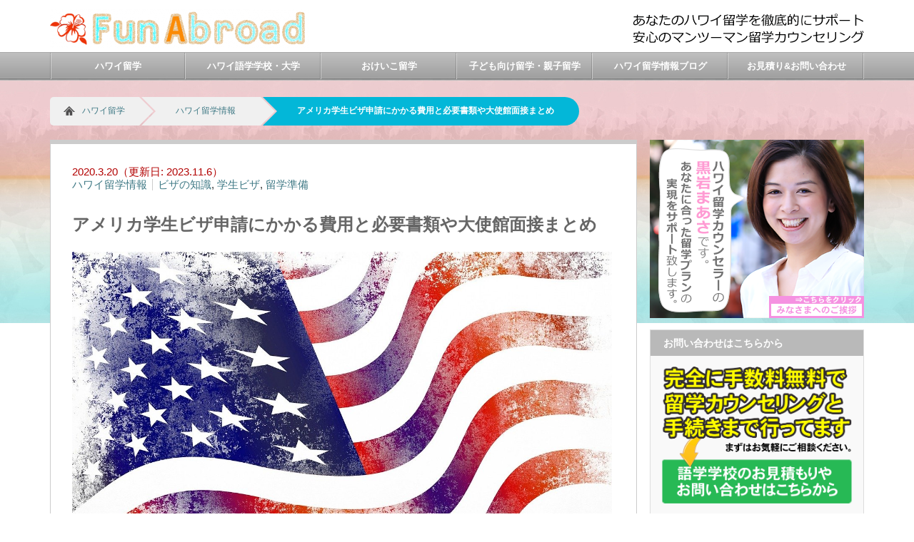

--- FILE ---
content_type: text/html; charset=UTF-8
request_url: https://fun-abroad.com/blog/student-visa/
body_size: 20936
content:

<!DOCTYPE html PUBLIC "-//W3C//DTD XHTML 1.1//EN" "http://www.w3.org/TR/xhtml11/DTD/xhtml11.dtd">
<!--[if lt IE 9]><html xmlns="http://www.w3.org/1999/xhtml" class="ie"><![endif]-->
<!--[if (gt IE 9)|!(IE)]><!--><html xmlns="http://www.w3.org/1999/xhtml"><!--<![endif]-->
<head profile="http://gmpg.org/xfn/11">
<meta http-equiv="Content-Type" content="text/html; charset=UTF-8" />
<meta http-equiv="X-UA-Compatible" content="IE=edge,chrome=1" />
<meta name="viewport" content="width=device-width" />
<title>アメリカ学生ビザ申請にかかる費用と必要書類や大使館面接まとめ</title>
<meta name="description" content="アメリカで留学生として3ヶ月以上滞在するには学生ビザ申請が必要です。学生ビザ申請にかかる費用、必要な書類の取得の仕方や申請方法、大使館面接で聞かれる質問内容や注意点、エッセイの書き方、大使館面接当日の具体的な流れをまとめてご紹介します。" />
<link rel="alternate" type="application/rss+xml" title="ハワイ留学手続き無料 FunAbroad RSS Feed" href="https://fun-abroad.com/feed/" />
<link rel="alternate" type="application/atom+xml" title="ハワイ留学手続き無料 FunAbroad Atom Feed" href="https://fun-abroad.com/feed/atom/" /> 
<link rel="pingback" href="https://fun-abroad.com/xmlrpc.php" />


 
<meta name='robots' content='max-image-preview:large' />
<link rel='dns-prefetch' href='//ajax.googleapis.com' />
<link rel="alternate" type="application/rss+xml" title="ハワイ留学手続き無料 FunAbroad &raquo; アメリカ学生ビザ申請にかかる費用と必要書類や大使館面接まとめ のコメントのフィード" href="https://fun-abroad.com/blog/student-visa/feed/" />
<script type="text/javascript">
window._wpemojiSettings = {"baseUrl":"https:\/\/s.w.org\/images\/core\/emoji\/14.0.0\/72x72\/","ext":".png","svgUrl":"https:\/\/s.w.org\/images\/core\/emoji\/14.0.0\/svg\/","svgExt":".svg","source":{"concatemoji":"https:\/\/fun-abroad.com\/wp-includes\/js\/wp-emoji-release.min.js?ver=6.3.7"}};
/*! This file is auto-generated */
!function(i,n){var o,s,e;function c(e){try{var t={supportTests:e,timestamp:(new Date).valueOf()};sessionStorage.setItem(o,JSON.stringify(t))}catch(e){}}function p(e,t,n){e.clearRect(0,0,e.canvas.width,e.canvas.height),e.fillText(t,0,0);var t=new Uint32Array(e.getImageData(0,0,e.canvas.width,e.canvas.height).data),r=(e.clearRect(0,0,e.canvas.width,e.canvas.height),e.fillText(n,0,0),new Uint32Array(e.getImageData(0,0,e.canvas.width,e.canvas.height).data));return t.every(function(e,t){return e===r[t]})}function u(e,t,n){switch(t){case"flag":return n(e,"\ud83c\udff3\ufe0f\u200d\u26a7\ufe0f","\ud83c\udff3\ufe0f\u200b\u26a7\ufe0f")?!1:!n(e,"\ud83c\uddfa\ud83c\uddf3","\ud83c\uddfa\u200b\ud83c\uddf3")&&!n(e,"\ud83c\udff4\udb40\udc67\udb40\udc62\udb40\udc65\udb40\udc6e\udb40\udc67\udb40\udc7f","\ud83c\udff4\u200b\udb40\udc67\u200b\udb40\udc62\u200b\udb40\udc65\u200b\udb40\udc6e\u200b\udb40\udc67\u200b\udb40\udc7f");case"emoji":return!n(e,"\ud83e\udef1\ud83c\udffb\u200d\ud83e\udef2\ud83c\udfff","\ud83e\udef1\ud83c\udffb\u200b\ud83e\udef2\ud83c\udfff")}return!1}function f(e,t,n){var r="undefined"!=typeof WorkerGlobalScope&&self instanceof WorkerGlobalScope?new OffscreenCanvas(300,150):i.createElement("canvas"),a=r.getContext("2d",{willReadFrequently:!0}),o=(a.textBaseline="top",a.font="600 32px Arial",{});return e.forEach(function(e){o[e]=t(a,e,n)}),o}function t(e){var t=i.createElement("script");t.src=e,t.defer=!0,i.head.appendChild(t)}"undefined"!=typeof Promise&&(o="wpEmojiSettingsSupports",s=["flag","emoji"],n.supports={everything:!0,everythingExceptFlag:!0},e=new Promise(function(e){i.addEventListener("DOMContentLoaded",e,{once:!0})}),new Promise(function(t){var n=function(){try{var e=JSON.parse(sessionStorage.getItem(o));if("object"==typeof e&&"number"==typeof e.timestamp&&(new Date).valueOf()<e.timestamp+604800&&"object"==typeof e.supportTests)return e.supportTests}catch(e){}return null}();if(!n){if("undefined"!=typeof Worker&&"undefined"!=typeof OffscreenCanvas&&"undefined"!=typeof URL&&URL.createObjectURL&&"undefined"!=typeof Blob)try{var e="postMessage("+f.toString()+"("+[JSON.stringify(s),u.toString(),p.toString()].join(",")+"));",r=new Blob([e],{type:"text/javascript"}),a=new Worker(URL.createObjectURL(r),{name:"wpTestEmojiSupports"});return void(a.onmessage=function(e){c(n=e.data),a.terminate(),t(n)})}catch(e){}c(n=f(s,u,p))}t(n)}).then(function(e){for(var t in e)n.supports[t]=e[t],n.supports.everything=n.supports.everything&&n.supports[t],"flag"!==t&&(n.supports.everythingExceptFlag=n.supports.everythingExceptFlag&&n.supports[t]);n.supports.everythingExceptFlag=n.supports.everythingExceptFlag&&!n.supports.flag,n.DOMReady=!1,n.readyCallback=function(){n.DOMReady=!0}}).then(function(){return e}).then(function(){var e;n.supports.everything||(n.readyCallback(),(e=n.source||{}).concatemoji?t(e.concatemoji):e.wpemoji&&e.twemoji&&(t(e.twemoji),t(e.wpemoji)))}))}((window,document),window._wpemojiSettings);
</script>
<style type="text/css">
img.wp-smiley,
img.emoji {
	display: inline !important;
	border: none !important;
	box-shadow: none !important;
	height: 1em !important;
	width: 1em !important;
	margin: 0 0.07em !important;
	vertical-align: -0.1em !important;
	background: none !important;
	padding: 0 !important;
}
</style>
	<link rel='stylesheet' id='validate-engine-css-css' href='https://fun-abroad.com/wp-content/plugins/wysija-newsletters/css/validationEngine.jquery.css?ver=2.8.2' type='text/css' media='all' />
<link rel='stylesheet' id='wp-block-library-css' href='https://fun-abroad.com/wp-includes/css/dist/block-library/style.min.css?ver=6.3.7' type='text/css' media='all' />
<style id='classic-theme-styles-inline-css' type='text/css'>
/*! This file is auto-generated */
.wp-block-button__link{color:#fff;background-color:#32373c;border-radius:9999px;box-shadow:none;text-decoration:none;padding:calc(.667em + 2px) calc(1.333em + 2px);font-size:1.125em}.wp-block-file__button{background:#32373c;color:#fff;text-decoration:none}
</style>
<style id='global-styles-inline-css' type='text/css'>
body{--wp--preset--color--black: #000000;--wp--preset--color--cyan-bluish-gray: #abb8c3;--wp--preset--color--white: #ffffff;--wp--preset--color--pale-pink: #f78da7;--wp--preset--color--vivid-red: #cf2e2e;--wp--preset--color--luminous-vivid-orange: #ff6900;--wp--preset--color--luminous-vivid-amber: #fcb900;--wp--preset--color--light-green-cyan: #7bdcb5;--wp--preset--color--vivid-green-cyan: #00d084;--wp--preset--color--pale-cyan-blue: #8ed1fc;--wp--preset--color--vivid-cyan-blue: #0693e3;--wp--preset--color--vivid-purple: #9b51e0;--wp--preset--gradient--vivid-cyan-blue-to-vivid-purple: linear-gradient(135deg,rgba(6,147,227,1) 0%,rgb(155,81,224) 100%);--wp--preset--gradient--light-green-cyan-to-vivid-green-cyan: linear-gradient(135deg,rgb(122,220,180) 0%,rgb(0,208,130) 100%);--wp--preset--gradient--luminous-vivid-amber-to-luminous-vivid-orange: linear-gradient(135deg,rgba(252,185,0,1) 0%,rgba(255,105,0,1) 100%);--wp--preset--gradient--luminous-vivid-orange-to-vivid-red: linear-gradient(135deg,rgba(255,105,0,1) 0%,rgb(207,46,46) 100%);--wp--preset--gradient--very-light-gray-to-cyan-bluish-gray: linear-gradient(135deg,rgb(238,238,238) 0%,rgb(169,184,195) 100%);--wp--preset--gradient--cool-to-warm-spectrum: linear-gradient(135deg,rgb(74,234,220) 0%,rgb(151,120,209) 20%,rgb(207,42,186) 40%,rgb(238,44,130) 60%,rgb(251,105,98) 80%,rgb(254,248,76) 100%);--wp--preset--gradient--blush-light-purple: linear-gradient(135deg,rgb(255,206,236) 0%,rgb(152,150,240) 100%);--wp--preset--gradient--blush-bordeaux: linear-gradient(135deg,rgb(254,205,165) 0%,rgb(254,45,45) 50%,rgb(107,0,62) 100%);--wp--preset--gradient--luminous-dusk: linear-gradient(135deg,rgb(255,203,112) 0%,rgb(199,81,192) 50%,rgb(65,88,208) 100%);--wp--preset--gradient--pale-ocean: linear-gradient(135deg,rgb(255,245,203) 0%,rgb(182,227,212) 50%,rgb(51,167,181) 100%);--wp--preset--gradient--electric-grass: linear-gradient(135deg,rgb(202,248,128) 0%,rgb(113,206,126) 100%);--wp--preset--gradient--midnight: linear-gradient(135deg,rgb(2,3,129) 0%,rgb(40,116,252) 100%);--wp--preset--font-size--small: 13px;--wp--preset--font-size--medium: 20px;--wp--preset--font-size--large: 36px;--wp--preset--font-size--x-large: 42px;--wp--preset--spacing--20: 0.44rem;--wp--preset--spacing--30: 0.67rem;--wp--preset--spacing--40: 1rem;--wp--preset--spacing--50: 1.5rem;--wp--preset--spacing--60: 2.25rem;--wp--preset--spacing--70: 3.38rem;--wp--preset--spacing--80: 5.06rem;--wp--preset--shadow--natural: 6px 6px 9px rgba(0, 0, 0, 0.2);--wp--preset--shadow--deep: 12px 12px 50px rgba(0, 0, 0, 0.4);--wp--preset--shadow--sharp: 6px 6px 0px rgba(0, 0, 0, 0.2);--wp--preset--shadow--outlined: 6px 6px 0px -3px rgba(255, 255, 255, 1), 6px 6px rgba(0, 0, 0, 1);--wp--preset--shadow--crisp: 6px 6px 0px rgba(0, 0, 0, 1);}:where(.is-layout-flex){gap: 0.5em;}:where(.is-layout-grid){gap: 0.5em;}body .is-layout-flow > .alignleft{float: left;margin-inline-start: 0;margin-inline-end: 2em;}body .is-layout-flow > .alignright{float: right;margin-inline-start: 2em;margin-inline-end: 0;}body .is-layout-flow > .aligncenter{margin-left: auto !important;margin-right: auto !important;}body .is-layout-constrained > .alignleft{float: left;margin-inline-start: 0;margin-inline-end: 2em;}body .is-layout-constrained > .alignright{float: right;margin-inline-start: 2em;margin-inline-end: 0;}body .is-layout-constrained > .aligncenter{margin-left: auto !important;margin-right: auto !important;}body .is-layout-constrained > :where(:not(.alignleft):not(.alignright):not(.alignfull)){max-width: var(--wp--style--global--content-size);margin-left: auto !important;margin-right: auto !important;}body .is-layout-constrained > .alignwide{max-width: var(--wp--style--global--wide-size);}body .is-layout-flex{display: flex;}body .is-layout-flex{flex-wrap: wrap;align-items: center;}body .is-layout-flex > *{margin: 0;}body .is-layout-grid{display: grid;}body .is-layout-grid > *{margin: 0;}:where(.wp-block-columns.is-layout-flex){gap: 2em;}:where(.wp-block-columns.is-layout-grid){gap: 2em;}:where(.wp-block-post-template.is-layout-flex){gap: 1.25em;}:where(.wp-block-post-template.is-layout-grid){gap: 1.25em;}.has-black-color{color: var(--wp--preset--color--black) !important;}.has-cyan-bluish-gray-color{color: var(--wp--preset--color--cyan-bluish-gray) !important;}.has-white-color{color: var(--wp--preset--color--white) !important;}.has-pale-pink-color{color: var(--wp--preset--color--pale-pink) !important;}.has-vivid-red-color{color: var(--wp--preset--color--vivid-red) !important;}.has-luminous-vivid-orange-color{color: var(--wp--preset--color--luminous-vivid-orange) !important;}.has-luminous-vivid-amber-color{color: var(--wp--preset--color--luminous-vivid-amber) !important;}.has-light-green-cyan-color{color: var(--wp--preset--color--light-green-cyan) !important;}.has-vivid-green-cyan-color{color: var(--wp--preset--color--vivid-green-cyan) !important;}.has-pale-cyan-blue-color{color: var(--wp--preset--color--pale-cyan-blue) !important;}.has-vivid-cyan-blue-color{color: var(--wp--preset--color--vivid-cyan-blue) !important;}.has-vivid-purple-color{color: var(--wp--preset--color--vivid-purple) !important;}.has-black-background-color{background-color: var(--wp--preset--color--black) !important;}.has-cyan-bluish-gray-background-color{background-color: var(--wp--preset--color--cyan-bluish-gray) !important;}.has-white-background-color{background-color: var(--wp--preset--color--white) !important;}.has-pale-pink-background-color{background-color: var(--wp--preset--color--pale-pink) !important;}.has-vivid-red-background-color{background-color: var(--wp--preset--color--vivid-red) !important;}.has-luminous-vivid-orange-background-color{background-color: var(--wp--preset--color--luminous-vivid-orange) !important;}.has-luminous-vivid-amber-background-color{background-color: var(--wp--preset--color--luminous-vivid-amber) !important;}.has-light-green-cyan-background-color{background-color: var(--wp--preset--color--light-green-cyan) !important;}.has-vivid-green-cyan-background-color{background-color: var(--wp--preset--color--vivid-green-cyan) !important;}.has-pale-cyan-blue-background-color{background-color: var(--wp--preset--color--pale-cyan-blue) !important;}.has-vivid-cyan-blue-background-color{background-color: var(--wp--preset--color--vivid-cyan-blue) !important;}.has-vivid-purple-background-color{background-color: var(--wp--preset--color--vivid-purple) !important;}.has-black-border-color{border-color: var(--wp--preset--color--black) !important;}.has-cyan-bluish-gray-border-color{border-color: var(--wp--preset--color--cyan-bluish-gray) !important;}.has-white-border-color{border-color: var(--wp--preset--color--white) !important;}.has-pale-pink-border-color{border-color: var(--wp--preset--color--pale-pink) !important;}.has-vivid-red-border-color{border-color: var(--wp--preset--color--vivid-red) !important;}.has-luminous-vivid-orange-border-color{border-color: var(--wp--preset--color--luminous-vivid-orange) !important;}.has-luminous-vivid-amber-border-color{border-color: var(--wp--preset--color--luminous-vivid-amber) !important;}.has-light-green-cyan-border-color{border-color: var(--wp--preset--color--light-green-cyan) !important;}.has-vivid-green-cyan-border-color{border-color: var(--wp--preset--color--vivid-green-cyan) !important;}.has-pale-cyan-blue-border-color{border-color: var(--wp--preset--color--pale-cyan-blue) !important;}.has-vivid-cyan-blue-border-color{border-color: var(--wp--preset--color--vivid-cyan-blue) !important;}.has-vivid-purple-border-color{border-color: var(--wp--preset--color--vivid-purple) !important;}.has-vivid-cyan-blue-to-vivid-purple-gradient-background{background: var(--wp--preset--gradient--vivid-cyan-blue-to-vivid-purple) !important;}.has-light-green-cyan-to-vivid-green-cyan-gradient-background{background: var(--wp--preset--gradient--light-green-cyan-to-vivid-green-cyan) !important;}.has-luminous-vivid-amber-to-luminous-vivid-orange-gradient-background{background: var(--wp--preset--gradient--luminous-vivid-amber-to-luminous-vivid-orange) !important;}.has-luminous-vivid-orange-to-vivid-red-gradient-background{background: var(--wp--preset--gradient--luminous-vivid-orange-to-vivid-red) !important;}.has-very-light-gray-to-cyan-bluish-gray-gradient-background{background: var(--wp--preset--gradient--very-light-gray-to-cyan-bluish-gray) !important;}.has-cool-to-warm-spectrum-gradient-background{background: var(--wp--preset--gradient--cool-to-warm-spectrum) !important;}.has-blush-light-purple-gradient-background{background: var(--wp--preset--gradient--blush-light-purple) !important;}.has-blush-bordeaux-gradient-background{background: var(--wp--preset--gradient--blush-bordeaux) !important;}.has-luminous-dusk-gradient-background{background: var(--wp--preset--gradient--luminous-dusk) !important;}.has-pale-ocean-gradient-background{background: var(--wp--preset--gradient--pale-ocean) !important;}.has-electric-grass-gradient-background{background: var(--wp--preset--gradient--electric-grass) !important;}.has-midnight-gradient-background{background: var(--wp--preset--gradient--midnight) !important;}.has-small-font-size{font-size: var(--wp--preset--font-size--small) !important;}.has-medium-font-size{font-size: var(--wp--preset--font-size--medium) !important;}.has-large-font-size{font-size: var(--wp--preset--font-size--large) !important;}.has-x-large-font-size{font-size: var(--wp--preset--font-size--x-large) !important;}
.wp-block-navigation a:where(:not(.wp-element-button)){color: inherit;}
:where(.wp-block-post-template.is-layout-flex){gap: 1.25em;}:where(.wp-block-post-template.is-layout-grid){gap: 1.25em;}
:where(.wp-block-columns.is-layout-flex){gap: 2em;}:where(.wp-block-columns.is-layout-grid){gap: 2em;}
.wp-block-pullquote{font-size: 1.5em;line-height: 1.6;}
</style>
<link rel='stylesheet' id='contact-form-7-css' href='https://fun-abroad.com/wp-content/plugins/contact-form-7/includes/css/styles.css?ver=5.8' type='text/css' media='all' />
<link rel='stylesheet' id='jquery-ui-theme-css' href='https://ajax.googleapis.com/ajax/libs/jqueryui/1.11.4/themes/smoothness/jquery-ui.min.css?ver=1.11.4' type='text/css' media='all' />
<link rel='stylesheet' id='jquery-ui-timepicker-css' href='https://fun-abroad.com/wp-content/plugins/contact-form-7-datepicker/js/jquery-ui-timepicker/jquery-ui-timepicker-addon.min.css?ver=6.3.7' type='text/css' media='all' />
<link rel='stylesheet' id='foobox-free-min-css' href='https://fun-abroad.com/wp-content/plugins/foobox-image-lightbox/free/css/foobox.free.min.css?ver=2.7.33' type='text/css' media='all' />
<link rel='stylesheet' id='whats-new-style-css' href='https://fun-abroad.com/wp-content/plugins/whats-new-genarator/whats-new.css?ver=2.0.2' type='text/css' media='all' />
<script type='text/javascript' src='https://fun-abroad.com/wp-includes/js/jquery/jquery.min.js?ver=3.7.0' id='jquery-core-js'></script>
<script type='text/javascript' src='https://fun-abroad.com/wp-includes/js/jquery/jquery-migrate.min.js?ver=3.4.1' id='jquery-migrate-js'></script>
<script id="foobox-free-min-js-before" type="text/javascript">
/* Run FooBox FREE (v2.7.33) */
var FOOBOX = window.FOOBOX = {
	ready: true,
	disableOthers: false,
	o: {wordpress: { enabled: true }, countMessage:'image %index of %total', captions: { dataTitle: ["captionTitle","title"], dataDesc: ["captionDesc","description"] }, rel: '', excludes:'.fbx-link,.nofoobox,.nolightbox,a[href*="pinterest.com/pin/create/button/"]', affiliate : { enabled: false }},
	selectors: [
		".foogallery-container.foogallery-lightbox-foobox", ".foogallery-container.foogallery-lightbox-foobox-free", ".gallery", ".wp-block-gallery", ".wp-caption", ".wp-block-image", "a:has(img[class*=wp-image-])", ".foobox"
	],
	pre: function( $ ){
		// Custom JavaScript (Pre)
		
	},
	post: function( $ ){
		// Custom JavaScript (Post)
		
		// Custom Captions Code
		
	},
	custom: function( $ ){
		// Custom Extra JS
		
	}
};
</script>
<script type='text/javascript' src='https://fun-abroad.com/wp-content/plugins/foobox-image-lightbox/free/js/foobox.free.min.js?ver=2.7.33' id='foobox-free-min-js'></script>
<link rel="https://api.w.org/" href="https://fun-abroad.com/wp-json/" /><link rel="alternate" type="application/json" href="https://fun-abroad.com/wp-json/wp/v2/posts/12179" /><link rel="canonical" href="https://fun-abroad.com/blog/student-visa/" />
<link rel='shortlink' href='https://fun-abroad.com/?p=12179' />
<link rel="alternate" type="application/json+oembed" href="https://fun-abroad.com/wp-json/oembed/1.0/embed?url=https%3A%2F%2Ffun-abroad.com%2Fblog%2Fstudent-visa%2F" />
<link rel="alternate" type="text/xml+oembed" href="https://fun-abroad.com/wp-json/oembed/1.0/embed?url=https%3A%2F%2Ffun-abroad.com%2Fblog%2Fstudent-visa%2F&#038;format=xml" />
<!-- Favicon Rotator -->
<link rel="shortcut icon" href="https://fun-abroad.com/wp-content/uploads/2020/01/logo_icon_ver8.png" />
<link rel="apple-touch-icon-precomposed" href="https://fun-abroad.com/wp-content/uploads/2020/01/logo_icon_touch_ver3.png" />
<!-- End Favicon Rotator -->
<style type="text/css">.broken_link, a.broken_link {
	text-decoration: line-through;
}</style>		<style type="text/css" id="wp-custom-css">
			.top_thumb_margin{
	margin: 30px 0 0 0;
}

.top_thumb_margin_4{
	margin: 16px 0 0 0;
}

@media screen and (max-width: 480px){
.top_thumb_margin_4{
	margin: 30px 0 0 0;
}
}

@media screen and (max-width: 480px){
	.post img.alignleft,
	.post img.alignright{
    float: none;
    display: block !important;
    margin: 0 auto 1em !important;
  }
}		</style>
		

<link rel="stylesheet" href="https://fun-abroad.com/wp-content/themes/an_tcd014/style.css?ver=1.6" type="text/css" />
<link rel="stylesheet" href="https://fun-abroad.com/wp-content/themes/an_tcd014/comment-style.css?ver=1.6" type="text/css" />

<link rel="stylesheet" media="screen and (min-width:641px)" href="https://fun-abroad.com/wp-content/themes/an_tcd014/style_pc.css?ver=1.6" type="text/css" />
<link rel="stylesheet" media="screen and (max-width:640px)" href="https://fun-abroad.com/wp-content/themes/an_tcd014/style_sp.css?ver=1.6" type="text/css" />

<link rel="stylesheet" href="https://fun-abroad.com/wp-content/themes/an_tcd014/japanese.css?ver=1.6" type="text/css" />

<script type="text/javascript" src="https://fun-abroad.com/wp-content/themes/an_tcd014/js/jscript.js?ver=1.6"></script>
<script type="text/javascript" src="https://fun-abroad.com/wp-content/themes/an_tcd014/js/scroll.js?ver=1.6"></script>
<script type="text/javascript" src="https://fun-abroad.com/wp-content/themes/an_tcd014/js/comment.js?ver=1.6"></script>
<script type="text/javascript" src="https://fun-abroad.com/wp-content/themes/an_tcd014/js/rollover.js?ver=1.6"></script>
<!--[if lt IE 9]>
<link id="stylesheet" rel="stylesheet" href="https://fun-abroad.com/wp-content/themes/an_tcd014/style_pc.css?ver=1.6" type="text/css" />
<script type="text/javascript" src="https://fun-abroad.com/wp-content/themes/an_tcd014/js/ie.js?ver=1.6"></script>
<![endif]-->

<!--[if IE 7]>
<link rel="stylesheet" href="https://fun-abroad.com/wp-content/themes/an_tcd014/ie7.css?ver=1.6" type="text/css" />
<![endif]-->

<style type="text/css">
body { font-size:16px; }

a
 { color:#3F7985; }

a:hover, #related_post .title a:hover, #previous_next_post a:hover, .page_navi p.back a:hover:hover, #post_list .title a:hover,
 .recommend_gallery .title a:hover, .recommend_gallery a.link:hover, #logo_text a:hover, #footer_logo_text a:hover
 { color:#003D53; }

#wp-calendar td a:hover, #wp-calendar #prev a:hover, #wp-calendar #next a:hover, .page_navi a:hover, #submit_comment:hover
 { background:#3F7985; }

#guest_info input:focus, #comment_textarea textarea:focus, #submit_comment:hover
 { border:1px solid #3F7985; }

#return_top:hover {  background-color:#3F7985; }

</style>

<script>
  (function(i,s,o,g,r,a,m){i['GoogleAnalyticsObject']=r;i[r]=i[r]||function(){
  (i[r].q=i[r].q||[]).push(arguments)},i[r].l=1*new Date();a=s.createElement(o),
  m=s.getElementsByTagName(o)[0];a.async=1;a.src=g;m.parentNode.insertBefore(a,m)
  })(window,document,'script','//www.google-analytics.com/analytics.js','ga');

  ga('create', 'UA-50332712-2', 'fun-abroad.com');
  ga('send', 'pageview');

</script>
<link href="https://use.fontawesome.com/releases/v5.6.1/css/all.css" rel="stylesheet">
</head>
<body class=" default">

 <div id="header" class="clearfix">

  <!-- site description -->


  <!-- logo -->
  <p id="logo" style="top:12px; left:0px;">
<a href="https://fun-abroad.com/" title="ハワイ留学手続き無料 FunAbroad" data-label="ハワイ留学手続き無料 FunAbroad">
<img src="https://fun-abroad.com/wp-content/uploads/tcd-w/logo.png" alt="ハワイ留学手続き無料 FunAbroad" title="ハワイ留学手続き無料 FunAbroad" />
</a>
</p>
  <!-- social button -->
  
  <!-- global menu -->
    <a href="#" class="menu_button">menu</a>
  <div id="global_menu" class="clearfix">
   <ul id="menu-%e3%82%b0%e3%83%ad%e3%83%bc%e3%83%90%e3%83%ab%e3%83%a1%e3%83%8b%e3%83%a5%e3%83%bc" class="menu"><li id="menu-item-36" class="menu-item menu-item-type-custom menu-item-object-custom menu-item-home menu-item-has-children menu-item-36"><a href="https://fun-abroad.com">ハワイ留学</a>
<ul class="sub-menu">
	<li id="menu-item-6684" class="menu-item menu-item-type-post_type menu-item-object-page menu-item-6684"><a href="https://fun-abroad.com/about/">カウンセラーごあいさつ</a></li>
	<li id="menu-item-65" class="menu-item menu-item-type-custom menu-item-object-custom menu-item-65"><a href="https://fun-abroad.com/general/reason/">手数料無料で留学サポートができる理由</a></li>
	<li id="menu-item-67" class="menu-item menu-item-type-custom menu-item-object-custom menu-item-67"><a href="https://fun-abroad.com/general/support/">無料サポートの内容</a></li>
	<li id="menu-item-4492" class="menu-item menu-item-type-custom menu-item-object-custom menu-item-4492"><a href="https://fun-abroad.com/general/service/">語学学校手続き代行の流れ</a></li>
	<li id="menu-item-12178" class="menu-item menu-item-type-post_type menu-item-object-page menu-item-12178"><a href="https://fun-abroad.com/visa-support/">学生ビザ申請サポート</a></li>
	<li id="menu-item-7688" class="menu-item menu-item-type-post_type menu-item-object-post menu-item-7688"><a href="https://fun-abroad.com/general/transfer/">語学学校の転校手続き</a></li>
	<li id="menu-item-479" class="menu-item menu-item-type-custom menu-item-object-custom menu-item-479"><a href="https://fun-abroad.com/general/faq/">留学サポートについてよくあるご質問</a></li>
</ul>
</li>
<li id="menu-item-4715" class="menu-item menu-item-type-custom menu-item-object-custom menu-item-has-children menu-item-4715"><a href="https://fun-abroad.com/language_school/">ハワイ語学学校・大学</a>
<ul class="sub-menu">
	<li id="menu-item-50" class="menu-item menu-item-type-custom menu-item-object-custom menu-item-50"><a href="https://fun-abroad.com/language_school/cpc/">セントラル・パシフィック・カレッジ</a></li>
	<li id="menu-item-49" class="menu-item menu-item-type-custom menu-item-object-custom menu-item-49"><a href="https://fun-abroad.com/language_school/academia/">アカデミア・ランゲージ・スクール</a></li>
	<li id="menu-item-12649" class="menu-item menu-item-type-custom menu-item-object-custom menu-item-12649"><a href="https://fun-abroad.com/language_school/global-village/">グローバル・ビレッジ・イングリッシュセンター</a></li>
	<li id="menu-item-46" class="menu-item menu-item-type-custom menu-item-object-custom menu-item-46"><a href="https://fun-abroad.com/language_school/iie-hawaii/">IIEハワイ</a></li>
	<li id="menu-item-786" class="menu-item menu-item-type-custom menu-item-object-custom menu-item-786"><a href="https://fun-abroad.com/language_school/hawaii-palms/">パームス・イングリッシュ・スクール</a></li>
	<li id="menu-item-5064" class="menu-item menu-item-type-custom menu-item-object-custom menu-item-5064"><a href="https://fun-abroad.com/language_school/ef-hawaii/">EFホノルル</a></li>
	<li id="menu-item-9512" class="menu-item menu-item-type-post_type menu-item-object-page menu-item-9512"><a href="https://fun-abroad.com/hawaii-community-college/">ハワイコミュニティーカレッジ</a></li>
	<li id="menu-item-10256" class="menu-item menu-item-type-custom menu-item-object-custom menu-item-10256"><a href="https://fun-abroad.com/island-of-hawaii-homestay">ハワイ島ホームステイ留学</a></li>
</ul>
</li>
<li id="menu-item-6685" class="menu-item menu-item-type-custom menu-item-object-custom menu-item-has-children menu-item-6685"><a href="https://fun-abroad.com/okeiko">おけいこ留学</a>
<ul class="sub-menu">
	<li id="menu-item-6686" class="menu-item menu-item-type-custom menu-item-object-custom menu-item-6686"><a href="https://fun-abroad.com/okeiko/hula">フラ留学</a></li>
	<li id="menu-item-6687" class="menu-item menu-item-type-custom menu-item-object-custom menu-item-has-children menu-item-6687"><a href="https://fun-abroad.com/okeiko/yoga">ヨガ留学</a>
	<ul class="sub-menu">
		<li id="menu-item-6691" class="menu-item menu-item-type-custom menu-item-object-custom menu-item-6691"><a href="https://fun-abroad.com/okeiko/yoga/ryt-200/">ヨガアロハアカデミー</a></li>
	</ul>
</li>
	<li id="menu-item-6688" class="menu-item menu-item-type-custom menu-item-object-custom menu-item-6688"><a href="https://fun-abroad.com/okeiko/ukulele">ウクレレ留学</a></li>
	<li id="menu-item-6689" class="menu-item menu-item-type-custom menu-item-object-custom menu-item-6689"><a href="https://fun-abroad.com/okeiko/surfing">サーフィン留学</a></li>
	<li id="menu-item-6694" class="menu-item menu-item-type-custom menu-item-object-custom menu-item-has-children menu-item-6694"><a href="https://fun-abroad.com/okeiko/nail">ネイル留学</a>
	<ul class="sub-menu">
		<li id="menu-item-10295" class="menu-item menu-item-type-custom menu-item-object-custom menu-item-10295"><a href="https://fun-abroad.com/okeiko/nail">ホノルルネイルアカデミー</a></li>
	</ul>
</li>
	<li id="menu-item-6692" class="menu-item menu-item-type-custom menu-item-object-custom menu-item-has-children menu-item-6692"><a href="https://fun-abroad.com/okeiko/romiromi">ロミロミ留学</a>
	<ul class="sub-menu">
		<li id="menu-item-7093" class="menu-item menu-item-type-custom menu-item-object-custom menu-item-7093"><a href="https://fun-abroad.com/okeiko/romiromi/massage/">ロミノハワイマッサージスクール</a></li>
		<li id="menu-item-7094" class="menu-item menu-item-type-custom menu-item-object-custom menu-item-7094"><a href="https://fun-abroad.com/okeiko/romiromi/hotel_spa/">アバサアカデミー</a></li>
	</ul>
</li>
</ul>
</li>
<li id="menu-item-6695" class="menu-item menu-item-type-custom menu-item-object-custom menu-item-has-children menu-item-6695"><a href="https://fun-abroad.com/kids">子ども向け留学・親子留学</a>
<ul class="sub-menu">
	<li id="menu-item-8070" class="menu-item menu-item-type-custom menu-item-object-custom menu-item-8070"><a href="https://fun-abroad.com/kids/summer">サマースクール</a></li>
	<li id="menu-item-6696" class="menu-item menu-item-type-custom menu-item-object-custom menu-item-6696"><a href="https://fun-abroad.com/kids/winter">ウィンタースクール</a></li>
	<li id="menu-item-9301" class="menu-item menu-item-type-custom menu-item-object-custom menu-item-9301"><a href="https://fun-abroad.com/kids/spring">スプリングスクール</a></li>
	<li id="menu-item-6697" class="menu-item menu-item-type-custom menu-item-object-custom menu-item-6697"><a href="https://fun-abroad.com/kids/all_year">通年開催中のプログラム</a></li>
</ul>
</li>
<li id="menu-item-12248" class="menu-item menu-item-type-custom menu-item-object-custom menu-item-12248"><a href="https://fun-abroad.com/category/blog">ハワイ留学情報ブログ</a></li>
<li id="menu-item-79" class="menu-item menu-item-type-custom menu-item-object-custom menu-item-79"><a href="https://fun-abroad.com/contact">お見積り&#038;お問い合わせ</a></li>
</ul>  </div>
  
  <!-- banner -->
      <div id="header_banner">
     <a href="https://fun-abroad.com"><img src="https://fun-abroad.com/wp-content/uploads/tcd-w/header_right.png" alt="ハワイ留学" title="" /></a>
    </div>
    


 </div><!-- END #header -->

 <div id="contents" class="clearfix">

  <!-- smartphone banner -->
  
<div id="pankuzu">
<ol class="breadcrumbs">
    <!-- Breadcrumb NavXT 7.4.0 -->
<li><span typeof="v:Breadcrumb"><a rel="v:url" property="v:title" href="https://fun-abroad.com" class="home">ハワイ留学</a></span></li><li><span typeof="v:Breadcrumb"><a rel="v:url" property="v:title" href="https://fun-abroad.com/./blog/" class="taxonomy category">ハワイ留学情報</a></span></li><li><span typeof="v:Breadcrumb"><span property="v:title"><strong>アメリカ学生ビザ申請にかかる費用と必要書類や大使館面接まとめ</strong></span></span></li></ol>
</div>

<div id="side_top_banner_wrap">
 <div id="side_top_banner">
   <a href="https://fun-abroad.com/about"><img src="https://fun-abroad.com/wp-content/uploads/tcd-w/left_top.png" alt="ハワイ留学カウンセラー" title="" /></a>
  </div>
</div>

<div id="main_col">


 <div class="post clearfix">


      <span class="date">2020.3.20（更新日: 2023.11.6）</span>
  <ul id="single_meta" class="meta clearfix">
   <li class="post_category"><a href="https://fun-abroad.com/category/blog">ハワイ留学情報</a></li>   <li class="post_tag"><a href="https://fun-abroad.com/tag/%e3%83%93%e3%82%b6%e3%81%ae%e7%9f%a5%e8%ad%98/" rel="tag">ビザの知識</a>, <a href="https://fun-abroad.com/tag/%e5%ad%a6%e7%94%9f%e3%83%93%e3%82%b6/" rel="tag">学生ビザ</a>, <a href="https://fun-abroad.com/tag/%e7%95%99%e5%ad%a6%e6%ba%96%e5%82%99/" rel="tag">留学準備</a></li>     </ul>
    
  <h1 class="page_headline">アメリカ学生ビザ申請にかかる費用と必要書類や大使館面接まとめ</h1>

      
  <div id="post_image"><img width="1024" height="562" src="https://fun-abroad.com/wp-content/uploads/2020/02/usa-1127885_1280-1024x562.jpg" class="attachment-large size-large wp-post-image" alt="" decoding="async" fetchpriority="high" srcset="https://fun-abroad.com/wp-content/uploads/2020/02/usa-1127885_1280-1024x562.jpg 1024w, https://fun-abroad.com/wp-content/uploads/2020/02/usa-1127885_1280-300x165.jpg 300w, https://fun-abroad.com/wp-content/uploads/2020/02/usa-1127885_1280-768x422.jpg 768w, https://fun-abroad.com/wp-content/uploads/2020/02/usa-1127885_1280-600x330.jpg 600w, https://fun-abroad.com/wp-content/uploads/2020/02/usa-1127885_1280.jpg 1280w" sizes="(max-width: 1024px) 100vw, 1024px" /></div>
  <p>アメリカで留学生として3ヶ月以上滞在する場合、または、週に18時間以上のフルタイムで授業を受ける場合は学生ビザの申請が必要です。</p>
<p>学生ビザ申請にかかる費用から、必要な書類の取得の仕方や申請の方法について、大使館面接のポイントやよくある質問、エッセイの書き方、面接当日の具体的な流れなどをまとめてご紹介します。</p>
<ul class="mokuji">
<li><a href="#1">学生ビザの概要</a></li>
<ul class="ireko">
<li><a href="#1-1">学生ビザの種類</a></li>
<li><a href="#1-2">ご家族を連れて留学する場合</a></li>
<li><a href="#1-3">学生ビザで滞在できる期間</a></li>
</ul>
<li><a href="#2">学生ビザ申請にかかる費用</a></li>
<li><a href="#3">学生ビザ申請に必要なもの一覧</a></li>
<li><a href="#4">大使館面接について</a></li>
<ul class="ireko">
<li><a href="#4-1">大使館面接に受からなかった場合は？</a></li>
<li><a href="#4-2">大使館面接で聞かれる質問の内容</a></li>
<li><a href="#4-3">面接官はどんな人？</a></li>
<li><a href="#4-4">大使館面接での注意事項</a></li>
<li><a href="#4-5">大使館面接当日の流れ<br />
（大使館公式解説動画もあります）</a></li>
</ul>
<li><a href="#5">エッセイの提出について</a></li>
<ul class="ireko">
<li><a href="#5-1">エッセイの書き方と構成</a></li>
</ul>
</ul>
<h2 id="1" class="sub2">
学生ビザの概要<br />
</h2>
<p><img decoding="async" src="https://fun-abroad.com/wp-content/uploads/2020/03/visa-3653492_1280.jpg"></p>
<p>長期留学でしっかりと英語を身につけたい場合に必要不可欠なのが学生ビザです。</p>
<p>また、短期留学でなるべく多くの授業を取りたい場合は学生ビザを申請することでフルタイムプログラムに参加することができます。</p>
<p>具体的には、以下の条件に当てはまる場合は学生ビザの申請が必要です。</p>
<div class="hako">
<ul>
<li><b>アメリカに留学生として、90日（3ヶ月）以上の滞在をされる方</b></li>
<li><b>週に18時間以上のフルタイムでプログラムを受講される方</b></li>
</ul>
</div>
<p></br>90日以内の短期留学で、週に18時間未満のパートタイムで授業を受ける生徒は学生ビザの申請は必要ありませんが、90日以内でも、フルタイムで授業を受ける生徒は観光目的ではなく、学生として、アメリカに滞在するという認識になり、学生ビザの取得が必要になります。</p>
<h3 id="1-1" class="sub3">
学生ビザの種類<br />
</h3>
<p>学生ビザはF-1ビザとM-1ビザの2種類に分類されます。</p>
<h4 class="sub4">
F-1ビザ<br />
</h4>
<p>最も一般的な学生ビザで、大学や語学学校の英語プログラムを受講する生徒に発給される</p>
<h4 class="sub4">
M-1ビザ<br />
</h4>
<p>ネイルやマッサージ、ダンスなど、専門学校で非学術的もしくは職業的な教育または研修を受ける生徒に発給される</p>
<h3 id="1-2" class="sub3">
ご家族を連れて留学する場合<br />
</h3>
<p>お子さまや配偶者など、ご家族を連れて長期留学をされる場合、同行されるご家族の方はみなさん、同行家族ビザを申請する必要があります。</p>
<p>例えば、お子さまの同行家族ビザを取得できれば、お子さまは現地在住者として認められますので、現地の公立の学校であれば無料で通うことができます。</p>
<p><a href="https://fun-abroad.com/kids#2-1">» 参考：ハワイ 子ども向け・親子留学 / 長期の親子留学は学生ビザの申請が必要</a></p>
<h3 id="1-3" class="sub3">
学生ビザで滞在できる期間<br />
</h3>
<p>学生ビザが発給された場合、最長で5年間の滞在が可能なりますが、実際の滞在可能な期間は通学予定の学校から発行される「I-20（入学許可証）」に記載されている期日までとなります。</p>
<p>「I-20」は学校に在籍していることの証明ですので、もし学校が規定している出席日数に足りないなどの理由で「I-20」が失効してしまうと、学生ビザもその時点で失効します。</p>
<p>学生ビザで留学生としてアメリカに滞在するには、学校で週18時間以上のフルタイムプログラムに参加することと、滞在中は有効な「I-20」を常に保持している必要があります。</p>
<h2 id="2" class="sub2">
学生ビザ申請にかかる費用<br />
</h2>
<table>
<tr>
<th>項目</th>
<th>費用金額</th>
</tr>
<tr align="center">
<td>SEVIS費</td>
<td>350ドル</td>
</tr>
<tr align="center">
<td>ビザ申請料</td>
<td>185ドル</td>
</tr>
</table>
<p></br>SEVISとはアメリカの留学生管理システムのことで、SEVIS費として、アメリカ国土安全保障省に対して350ドルの支払いが必要です。</p>
<p>SEIVIS費はビザ申請の前（少なくとも、面接の3日前まで）に支払いを完了します。<br />
また、アメリカ大使館にビザ申請料として185ドルの支払いも必要です。</p>
<h2 id="3" class="sub2">
学生ビザ申請に必要なもの一覧<br />
</h2>
<p><img decoding="async" src="https://fun-abroad.com/wp-content/uploads/2020/02/MS251_japanpassport_TP_V.jpg"></p>
<p>学生ビザの申請に必要なものがこちらです。</p>
<ul>
<li>パスポート</li>
<li>証明写真</li>
<li>I-20（入学許可書）</li>
<li>I-901（SEVISの支払い確認書）</li>
<li>DS-160</li>
<li>面接予約確認書</li>
<li>財務書類</li>
<li>クリアファイル</li>
<li>状況に応じた英文書類<font color="red">※</font></li>
<li>婚姻・家族関係の証明書<font color="red">※</font></li>
<li>裁判記録または警察証明<font color="red">※</font></li>
</ul>
<p><font size="2"><font color="red">※</font> 必要に応じて</font></br></br></p>
<p>以下、それぞれの必要書類について説明していきます。</p>
<h4 class="sub4">
パスポート<br />
</h4>
<p>アメリカでの滞在期間に加えて、さらに6ヶ月以上の残存有効期限のあるパスポートをご用意ください。</p>
<h4 class="sub4">
証明写真<br />
</h4>
<p>ビザ申請の写真として、5cm×5cmサイズの証明写真（カラー）が必要です。<br />
背景は白で、過去6ヶ月以内に撮影したものを1枚提出します。</p>
<p>後ほど発行されるビザの写真になります。<br />
オンラインで提出するためのデジタル写真データも必要です。</p>
<h4 class="sub4">
I-20（入学許可書）<br />
</h4>
<p>I-20とは留学先の学校に発行される入学許可書です。</p>
<p>この書類に記載されている「School Number（学校番号）」と「SEVIS ID Number（SEIVIS番号）」がSEVIS費の支払い時に必要になります。</p>
<h4 class="sub4">
I-901（SEVISの支払い確認書）<br />
</h4>
<p>SEVISとはアメリカの留学生管理システムのことで、国土安全保障省に350ドルの支払いが必要です。<br />
支払い確認書として発行されるI-901を面接時に提示します。</p>
<h4 class="sub4">
DS-160<br />
</h4>
<p>DS-160とはオンライン入力のビザ申請書です。<br />
項目を全て入力し、完成後にオンライン送信します。</p>
<p>送信後に「Confirmation」と書かれた確認ページが表示されますので、印刷して、面接時に持参します。</p>
<h4 class="sub4">
面接予約確認書<br />
</h4>
<p>ビザ申請料（185ドル）の支払いが完了したら、大使館のホームページで大使館面接の予約をします。<br />
その際に発行される面接予約確認書が面接時に必要です。</p>
<h4 class="sub4">
財務書類<br />
</h4>
<p>米国滞在中のあらゆる費用を賄う十分な資金があることを証明するために財務書類を提出します。</p>
<p>英文ドル表記での口座残高証明書を預金口座のある金融機関に作成依頼します。<br />
金融機関担当者のサインが必要です。</p>
<p>両親などから金銭的な支援を受ける場合は支援者との関係証明書類が英文で必要になります。</p>
<h4 class="sub4">
クリアファイル<br />
</h4>
<p>全ての必要書類をまとめて面接時に提出するために必要です。<br />
必ず用意して下さい。</p>
<h4 class="sub4">
状況に応じた英文書類<font size="2">（※必要に応じて）</font><br />
</h4>
<p>エッセイや両親の同意書など</p>
<h4 class="sub4">
婚姻・家族関係の証明書<font size="2">（※必要に応じて）</font><br />
</h4>
<p>家族を同行してのビザ申請など、該当者のみ戸籍抄本、婚姻届などが必要です。</p>
<h4 class="sub4">
裁判記録または警察証明<font size="2">（※必要に応じて）</font><br />
</h4>
<p>これまでに逮捕歴や犯罪歴がある場合に必要です。</br></br></p>
<h5 class="sub5">
学生ビザ申請サポート<br />
</h5>
<p>FunAbroadの学生ビザ申請サポートでは、必要書類のご案内、各種支払いの代行、DS160の書類作成代行サポート、ビザ申請書写真の加工・アップロードなどを行っていますので、面倒な手続きはプロに任せて時間を節約したい場合は、ぜひご利用ください。</p>
<p><a href="https://fun-abroad.com/visa-support" style="text-decoration: none;"></p>
<div class="link-box">
<div class="img-box">
<div style="background-image: url('https://fun-abroad.com/wp-content/uploads/2015/02/visa.jpg');"></div>
</div>
<div class="text-box">
<p class="title">学生ビザ申請サポート</p>
<p class="description">アメリカの学生ビザ取得が必要な方のためにビザ申請サポートを行っています。F-1、M-1ビザの取得をお考えの方が対象になります。</p>
</div>
</div>
<p></a></p>
<h2 id="4" class="sub2">
大使館面接について<br />
</h2>
<p><img decoding="async" src="https://fun-abroad.com/wp-content/uploads/2020/02/checklist-3693113_1280.jpg"></p>
<p>学生ビザを取得するにあたって、最大の難関とされるのが大使館面接です。<br />
申請しているビザを取得するに相応しいかどうかを大使館職員によって面接されます。</p>
<p>書類等に不備がなく、落ち着いて受け応え出来れば比較的簡単に済みます。<br />
空港の入国審査と同じと考えてもらって構いません。</p>
<h3 id="4-1" class="sub3">
大使館面接に受からなかった場合は？<br />
</h3>
<p>2001年の9.11テロ以降は学生ビザに関しても、許可が下りるのが厳しくなったと言われていますが、申請が通らなかったとしても、再申請することが出来ますので安心してください。</p>
<h3 id="4-2" class="sub3">
大使館面接で聞かれる質問の内容<br />
</h3>
<p>学生ビザ（F-1ビザ）に関しては、日本語での簡単な質問で面接が行われます。</p>
<p>英語で聞かれる場合もありますが、英語が分からなければ適当に答えずに、分からないという意志表示をしましょう。英語力が面接の合否に関係することはありません。</p>
<p>内容は海外旅行の際に移民局（イミグレーション）で聞かれる内容とほぼ同じです。</p>
<div class="hako">
<b>大使館面接での質問例</b></p>
<ul>
<li>～さんですか？</li>
<li>どこにいくのですか？</li>
<li>何をしに行きますか？</li>
<li>学校名は？</li>
<li>プログラムの期間はどのくらいですか？</li>
</ul>
</div>
<p>大使館面接は短い人で2分くらい、長い人でも5分くらいの簡単な質疑応答です。</p>
<h3 id="4-3" class="sub3">
面接官はどんな人？<br />
</h3>
<p>面接官は男性の場合もあれば、女性の場合もあり、年齢もバラバラです。質問の内容や時間も面接官によって異なります。</p>
<p>もっと言ってしまえば、合否に関しても面接官によって基準が異なると言えると思います。</p>
<p>どのような基準で許可しているかというはっきりとしたラインは公表されておらず、個々の面接官の経験や判断によるものと思われます。</p>
<p>良い印象を与えられるように心がけましょう。</p>
<h3 id="4-4" class="sub3">
大使館面接での注意事項<br />
</h3>
<p>大使館面接において、絶対に禁句とされていることがいくつかあるので、しっかりと頭に入れておきましょう。学生ビザの取得目的に沿わない答え方はしないでください。</p>
<p>例えば、「どうして海外留学をするのですか？」という質問に対して、以下の答えはNGです。<br />
面接官からすると、「学生ビザではなく、観光ビザの申請でいいのでは？」となってしまいます。</p>
<div class="hako">
<ul>
<li>将来、アメリカに住みたい</li>
<li>とにかくアメリカで生活してみたかったから</li>
<li>アメリカに友達が住んでいるから</li>
</ul>
</div>
<p>また、「留学終了後はどうするのですか？」という質問に対して、以下の答えはNGです。</p>
<div class="hako">
<ul>
<li>アメリカに住みたい</li>
<li>アメリカで就職したい</li>
</ul>
</div>
<p>不法滞在や違法就労に対する懸念を面接官に一切持たせないために、一度は日本に帰る意志があると答えたほうが無難です。</p>
<p>「語学留学の経験を生かして日本で就職したい」と答えるのが一番安全です。</p>
<h5 class="sub5">
大使館面接での受け応えのアドバイス<br />
</h5>
<p>FunAbroadの学生ビザ申請サポートでは、お一人お一人の状況や渡航歴に合わせて、大使館面接での受け応えのアドバイスをしていますので、ぜひご利用ください。</p>
<p><a href="https://fun-abroad.com/visa-support" style="text-decoration: none;"></p>
<div class="link-box">
<div class="img-box">
<div style="background-image: url('https://fun-abroad.com/wp-content/uploads/2015/02/visa.jpg');"></div>
</div>
<div class="text-box">
<p class="title">学生ビザ申請サポート</p>
<p class="description">アメリカの学生ビザ取得が必要な方のためにビザ申請サポートを行っています。F-1、M-1ビザの取得をお考えの方が対象になります。</p>
</div>
</div>
<p></a></p>
<h3 id="4-5" class="sub3">
大使館面接当日の流れ<br />
</h3>
<div class="youtube">
<iframe src="https://www.youtube-nocookie.com/embed/yqwoy46vs7I" frameborder="0" allow="accelerometer; autoplay; encrypted-media; gyroscope; picture-in-picture" allowfullscreen></iframe>
</div>
<p>学生ビザを取得するために必要な大使館面接について具体的な流れをご説明します。</p>
<p>ビザの発給を決める面接ということでナーバスになりがちですが、必要な書類をしっかりと準備していれば、5分程度で済む簡単な面接です。ビザ取得の可否については即日発表されます。</p>
<p>入館から面接終了までの時間としては1時間～2時間くらいみておきましょう。</br></br></p>
<div class="hako">
<b>①大使館面接の準備と必要書類の確認</b></p>
<p>しっかりと必要書類が揃っているかチェックしてください。忘れ物のないようにしましょう。</p>
<p>服装に関しては自由ですが、印象は大切ですので、節度ある格好で受けましょう。</p>
<p>面接予約確認書に記載されている面接時間は面接開始時間ではなく、大使館に到着する時間です。<br />
15分前には大使館に到着して、大使館前の列に並びましょう。
</p></div>
<p><img decoding="async" src="https://fun-abroad.com/wp-content/uploads/2013/11/pink_a.png" alt="" width="50" class="aligncenter size-full wp-image-6128" /></p>
<div class="hako">
<b>②大使館への入館手続き</b></p>
<p>大使館の入り口でセキュリティーチェックが行われます。</p>
<p>空港の保安検査のような機械で、持ち物は全てＸ線検査されます。<br />
必要最低限の荷物で入館しましょう。</p>
<p>大使館のWEBサイトでは25cm×25cm以下の手持ち可能なバックのみ持ち込みOKです。また、面接までの手続きに時間が掛かる場合がありますので、雑誌や本などの持ち込みも許可されています。</p>
<p>持ち込みができない荷物の保管は来館前に各自行ってください。</p>
<h5 class="sub5">大使館に持ち込みができないもの</h5>
<ul>
<li>食品全般</li>
<li>スーツケース、バックパック、ブリーフケース、ショルダーバッグなど25cmｘ25cmを超えるもの</li>
<li>携帯電話1台以外の全ての電子機器</li>
</ul>
</div>
<p><img decoding="async" src="https://fun-abroad.com/wp-content/uploads/2013/11/pink_a.png" alt="" width="50" class="aligncenter size-full wp-image-6128" /></p>
<div class="hako">
<b>③大使館面接の予約確認</b></p>
<p>入り口で大使館スタッフによる面接予約の確認が行われます。チェックインの手続きです。<br />
確認後、番号札を渡されますので失くさないようにしましょう。
</p></div>
<p><img decoding="async" src="https://fun-abroad.com/wp-content/uploads/2013/11/pink_a.png" alt="" width="50" class="aligncenter size-full wp-image-6128" /></p>
<div class="hako">
<b>④書類の提出</b></p>
<p>専用の窓口で規定通りに揃えた全ての必要書類を確認してもらいます。<br />
確認が済んだら待合室で待機になります。</p>
<p>番号札に記載のある番号で呼ばれます。待合室のモニターで呼び出しの番号を確認してください。
</p></div>
<p><img decoding="async" src="https://fun-abroad.com/wp-content/uploads/2013/11/pink_a.png" alt="" width="50" class="aligncenter size-full wp-image-6128" /></p>
<div class="hako">
<b>⑤指紋採取</b></p>
<p>モニターに番号が表示されますので指定された窓口に進んでください。</p>
<p>指示に従って、機械に指を平らに置いて下さい。</p>
<p>入国審査の時と同じ、緑色の画面の機械です。<br />
親指以外の指を左手、右手の順に乗せたあと、両手の親指を置きます。
</p></div>
<p><img decoding="async" src="https://fun-abroad.com/wp-content/uploads/2013/11/pink_a.png" alt="" width="50" class="aligncenter size-full wp-image-6128" /></p>
<div class="hako">
<b>⑥大使館面接</b></p>
<p>指紋採取が終わったら改めて番号で呼ばれるので、モニターで確認し、面接窓口に進みます。</p>
<p>面接は平均で5分程度で終了します。</p>
<p>落ち着いて受けましょう。<br />
ビザの発給の可否は面接の最後に面接官によって知らされます。</p>
<p>申請が保留になり、追加書類の提出を依頼される場合もあります。<br />
追加の提出書類と提出方法を書いた紙を渡されますので、指示に従いましょう。</p>
</div>
<p><img decoding="async" src="https://fun-abroad.com/wp-content/uploads/2013/11/pink_a.png" alt="" width="50" class="aligncenter size-full wp-image-6128" /></p>
<div class="hako">
<b>⑧ビザの発給</b></p>
<p>申請が許可されると、1～2週間で自宅にビザが貼られたパスポートが返送されてきます。<br />
この発給期間はあくまで目安ですので、出発前は余裕を持って、ビザ申請と面接を済ませましょう。</p>
<p><font size="2">※東京大使館での面接の流れをご説明しています。各大使館によって面接の流れは異なります。</font>
</div>
<h2 id="5" class="sub2">
エッセイの提出について<br />
</h2>
<p><img decoding="async" src="https://fun-abroad.com/wp-content/uploads/2020/02/notes-514998_1280.jpg"></p>
<p>渡航歴が非常に多いなどの理由で、面接官に質問されることが予想される場合はエッセイを提出しましょう。エッセイと言っても、構成はシンプルで構いませんし、長文である必要もありません。</p>
<p>希望動機などをまとめ、それを面接官に読んでもらうことで、大まかな質問は省略され、面接がスムーズに進みます。</p>
<p>エッセイを提出しても、あまり目を通さず、口頭での質問を行う面接官もいますが、一度エッセイをまとめておけば、自分の中でもしっかりと考えがまとまります。</p>
<p>エッセイの内容を自分の言葉で落ち着いて伝えましょう。</p>
<h3 id="5-1" class="sub3">
エッセイの書き方と構成<br />
</h3>
<p>これらの要素にポイントをおいて、一貫した流れのあるエッセイを書きましょう。</p>
<div class="hako">
<ol>
<li>留学の目的</li>
<li>なぜ留学をしたいと思ったのか</li>
<li>学校や留学プランを決めた理由</li>
<li>留学後の計画</li>
</ol>
</div>
<p></br></p>
<p>このような構成でなくても、起承転結を意識して、なるべく分かりやすいものに仕上げると補足書類として効果的です。英文での提出が必要ですが、難しい英文である必要はありません。</p>
<p>エッセイを書く上で、とにかく大切なのは一貫性です。</p>
<p>留学の目的から帰国後の計画まで、話のつじつまが合ってなければ、面接官に無駄に警戒心を与えてしまい、エッセイが逆効果になってしまいますので注意が必要です。</p>
<p>しっかりと留学に対して、気持ちの伝わるエッセイを仕上げましょう。</p>
<h5 class="sub5">
エッセイ内容のアドバイスと英文翻訳サポート<br />
</h5>
<p>FunAbroadの学生ビザ申請サポートでは、面接に有利な説得力のあるエッセイの書き方のアドバイスやエッセイの英文翻訳サポートをしていますので、ぜひご利用ください。</p>
<p><a href="https://fun-abroad.com/visa-support" style="text-decoration: none;"></p>
<div class="link-box">
<div class="img-box">
<div style="background-image: url('https://fun-abroad.com/wp-content/uploads/2015/02/visa.jpg');"></div>
</div>
<div class="text-box">
<p class="title">学生ビザ申請サポート</p>
<p class="description">アメリカの学生ビザ取得が必要な方のためにビザ申請サポートを行っています。F-1、M-1ビザの取得をお考えの方が対象になります。</p>
</div>
</div>
<p></a></p>
<p></br></p>
  
  
      
 </div><!-- END .post -->

 


 

  <div id="related_post">
  <h3 class="headline">関連記事</h3>
  <ul class="clearfix">
      <li class="clearfix">
    <a class="image" href="https://fun-abroad.com/blog/kauai/"><img src="https://fun-abroad.com/wp-content/themes/an_tcd014/img/common/no_image3.gif" alt="" title="" /></a>
    <p class="title"><a href="https://fun-abroad.com/blog/kauai/">カウアイ島の観光スポット</a></p>
   </li>
      <li class="clearfix">
    <a class="image" href="https://fun-abroad.com/blog/island-hopping/"><img width="128" height="128" src="https://fun-abroad.com/wp-content/uploads/2014/09/small-18359_1280-128x128.jpg" class="attachment-small_size size-small_size wp-post-image" alt="" decoding="async" loading="lazy" srcset="https://fun-abroad.com/wp-content/uploads/2014/09/small-18359_1280-128x128.jpg 128w, https://fun-abroad.com/wp-content/uploads/2014/09/small-18359_1280-150x150.jpg 150w" sizes="(max-width: 128px) 100vw, 128px" /></a>
    <p class="title"><a href="https://fun-abroad.com/blog/island-hopping/">ハワイ諸島間の移動は飛行機で！</a></p>
   </li>
      <li class="clearfix">
    <a class="image" href="https://fun-abroad.com/blog/merit/"><img width="128" height="128" src="https://fun-abroad.com/wp-content/uploads/2014/12/Hawaii7-059-128x128.jpg" class="attachment-small_size size-small_size wp-post-image" alt="" decoding="async" loading="lazy" srcset="https://fun-abroad.com/wp-content/uploads/2014/12/Hawaii7-059-128x128.jpg 128w, https://fun-abroad.com/wp-content/uploads/2014/12/Hawaii7-059-150x150.jpg 150w" sizes="(max-width: 128px) 100vw, 128px" /></a>
    <p class="title"><a href="https://fun-abroad.com/blog/merit/">ハワイ留学が選ばれるメリットとデメリットをカバーする方法</a></p>
   </li>
      <li class="clearfix">
    <a class="image" href="https://fun-abroad.com/blog/surfing/"><img width="128" height="128" src="https://fun-abroad.com/wp-content/uploads/2019/06/surfing-1210040_640-128x128.jpg" class="attachment-small_size size-small_size wp-post-image" alt="" decoding="async" loading="lazy" srcset="https://fun-abroad.com/wp-content/uploads/2019/06/surfing-1210040_640-128x128.jpg 128w, https://fun-abroad.com/wp-content/uploads/2019/06/surfing-1210040_640-150x150.jpg 150w" sizes="(max-width: 128px) 100vw, 128px" /></a>
    <p class="title"><a href="https://fun-abroad.com/blog/surfing/">ハワイでサーフィンと語学留学のセットプランがお得！</a></p>
   </li>
      <li class="clearfix">
    <a class="image" href="https://fun-abroad.com/blog/cpc_move_to_alamoana/"><img width="128" height="128" src="https://fun-abroad.com/wp-content/uploads/2016/03/cpc_d-128x128.jpg" class="attachment-small_size size-small_size wp-post-image" alt="" decoding="async" loading="lazy" srcset="https://fun-abroad.com/wp-content/uploads/2016/03/cpc_d-128x128.jpg 128w, https://fun-abroad.com/wp-content/uploads/2016/03/cpc_d-150x150.jpg 150w" sizes="(max-width: 128px) 100vw, 128px" /></a>
    <p class="title"><a href="https://fun-abroad.com/blog/cpc_move_to_alamoana/">CPCが2016年4月からアラモアナへ引越し</a></p>
   </li>
      <li class="clearfix">
    <a class="image" href="https://fun-abroad.com/blog/tip/"><img width="128" height="128" src="https://fun-abroad.com/wp-content/uploads/2014/09/restaurant-691397_1280-128x128.jpg" class="attachment-small_size size-small_size wp-post-image" alt="" decoding="async" loading="lazy" srcset="https://fun-abroad.com/wp-content/uploads/2014/09/restaurant-691397_1280-128x128.jpg 128w, https://fun-abroad.com/wp-content/uploads/2014/09/restaurant-691397_1280-150x150.jpg 150w" sizes="(max-width: 128px) 100vw, 128px" /></a>
    <p class="title"><a href="https://fun-abroad.com/blog/tip/">チップを払う時に気を付けること</a></p>
   </li>
     </ul>
[st_tag_cloud] </div>
  
 

</div><!-- END #main_col -->


<div id="side_col">

 
             <div id="side_widget2">
      <div class="side_widget clearfix widget_text" id="text-31">
<h3 class="side_headline">お問い合わせはこちらから</h3>
			<div class="textwidget"><a href= "https://fun-abroad.com/contact" class="hoge"><img src= "https://fun-abroad.com/wp-content/uploads/2014/09/contact_big.png" onmouseover="this.src='https://fun-abroad.com/wp-content/uploads/2014/09/contact_big_light.png';" onmouseout="this.src='https://fun-abroad.com/wp-content/uploads/2014/09/contact_big.png'" alt="お見積り&お問い合わせ"></a></div>
		</div>
<div class="side_widget clearfix widget_text" id="text-72">
<h3 class="side_headline">LINEで留学相談が出来ます！</h3>
			<div class="textwidget"><a href="http://nav.cx/bzHqy5C" target="_blank" rel="noopener"><img src="https://scdn.line-apps.com/n/line_add_friends/btn/ja.png" alt="友だち追加" height="36" border="0"></a></br>
<font size="2"><b>LINE友だち限定</b>の<b>お得な情報</b>や最新情報が</br>友だち追加をするとゲットできます。</br>留学のご相談にもお応えしていますので</br>友だち追加をして気軽にご利用ください。</font></div>
		</div>
<div class="side_widget clearfix widget_text" id="text-79">
<h3 class="side_headline">おすすめ記事</h3>
			<div class="textwidget"><div class="side-txt-img">
	<a href= "https://fun-abroad.com/blog/cost/" ><img src="https://fun-abroad.com/wp-content/uploads/2019/12/lagoon-1008331_1280.jpg" alt="ハワイ留学費用">
	<p class="side-txt">ハワイ留学費用期間別まとめ</p></a>
</div>
<a href= "https://fun-abroad.com/blog/cost/" ><font size="3"><b>ハワイ留学費用まとめ（短期2週間・1ヶ月・3ヶ月・半年・1年）</b></a></font>
</br>
</br>
</br>
<div class="side-txt-img">
	<a href= "https://fun-abroad.com/language_school/" ><img src="https://fun-abroad.com/wp-content/uploads/2016/04/hawaii-3700185_1280.jpg" alt="ハワイ語学学校">
	<p class="side-txt">ハワイ語学学校の選び方</p></a>
</div>
<a href= "https://fun-abroad.com/language_school/" ><font size="3"><b>【ハワイ語学留学】語学学校の目的別比較とおすすめの学校選び</b></a></font>
</br>
</br>
</br>
<div class="side-txt-img">
	<a href= "https://fun-abroad.com/blog/student-visa/" ><img src="https://fun-abroad.com/wp-content/uploads/2020/02/usa-1127885_1280.jpg" alt="アメリカ学生ビザ申請">
	<p class="side-txt">アメリカ学生ビザ申請まとめ</p></a>
</div>
<a href= "https://fun-abroad.com/blog/student-visa/" ><font size="3"><b>アメリカ学生ビザ申請にかかる費用と必要書類や大使館面接まとめ</b></a></font>
</br>
</br>
</br>
<div class="side-txt-img">
	<a href= "https://fun-abroad.com/visa-support/" ><img src="https://fun-abroad.com/wp-content/uploads/2015/02/visa.jpg" alt="アメリカ学生ビザ申請サポート">
	<p class="side-txt">学生ビザ申請サポート</p></a>
</div>
<a href= "https://fun-abroad.com/visa-support/" ><font size="3"><b>長期留学の方必見！高取得率98%の学生ビザ申請サポート</b></a></font>

</br>
</br>
</br>
<div class="side-txt-img">
	<a href= "https://fun-abroad.com/kids" ><img src="https://fun-abroad.com/wp-content/uploads/2016/04/father-656734_1280.jpg" alt="ハワイ親子留学">
	<p class="side-txt">ハワイ親子留学費用まとめ</p></a>
</div>
<a href= "https://fun-abroad.com/kids" ><font size="3"><b>ハワイ子ども向け・親子留学</b></a></font>

</br>
</br>
</br>
<div class="side-txt-img">
	<a href= "https://fun-abroad.com/kids/summer" ><img src="https://fun-abroad.com/wp-content/uploads/2019/03/Pkids7.jpg" alt="ハワイサマースクール">
	<p class="side-txt">最新版ハワイサマースクール</p></a>
</div>
<a href= "https://fun-abroad.com/kids/summer" ><font size="3"><b>ハワイサマースクール申込み受付中!</b></a></font>

</br>
</br></div>
		</div>
<div class="side_widget clearfix widget_text" id="text-27">
<h3 class="side_headline">あなたの理想の留学をサポートします</h3>
			<div class="textwidget"><div style=" float:right;">
<font size="3"><b>留学のステップ</b></font>
<div style="padding:5px 4px 0 5px; width:300;" class="blue-icon">
<ul>
<li><a href="https://fun-abroad.com/counseling">留学のご相談</a></li>
<li><a href="https://fun-abroad.com/blog/cost/">留学期間と費用</a></li>
<li><a href="https://fun-abroad.com/language_school/">語学学校選び</a></li>
<li><a href="https://fun-abroad.com/stay">滞在方法選び</a></li>
<li><a href="https://fun-abroad.com/estimate">お見積りの作成</a></li>
<li><a href="https://fun-abroad.com/applying">語学学校申し込み</a></li>
<li><a href="https://fun-abroad.com/blog/student-visa/">学生ビザ申請</a></li>
<li><a href="https://fun-abroad.com/prepare_for_travel">ハワイの渡航準備</a></li>
<li><a href="https://fun-abroad.com/departure">渡航の際の持ち物</a></li>
</ul>
</div>
</div>

<font size="3"><b>サイトマップ</b></font>
<div style="padding:5px 0 0 3px; width:300;" class="green-icon">
<ul>
<li><a href="https://fun-abroad.com">ハワイ留学</a></li>
<li><a href="https://fun-abroad.com/language_school/">ハワイ語学学校</a></li>
<li><a href="https://fun-abroad.com/okeiko">おけいこ留学</a></li>
<li><a href="https://fun-abroad.com/kids">ハワイ親子留学</a></li>
<li><a href="https://fun-abroad.com/package">ホームステイ付きプラン</a></li>
<li><a href="https://fun-abroad.com/volunteer">ボランティア・職業体験</a></li>
<li><a href="https://fun-abroad.com/q_a">ハワイ留学Q&A</a></li>
<li><a href="https://fun-abroad.com/blog">ハワイ情報ブログ</a></li>
<li><a href="https://fun-abroad.com/general/guide/">ハワイ留学ガイド完全版</a></li>
<li><a href="https://fun-abroad.com/contact">お見積り&お問い合わせ</a></li>
<li><a href="https://fun-abroad.com/voice">生徒さんの声(留学体験談)</a></li>
</ul>
</div>

<div style="margin:22px 0 0 0;">
<font size="3"><b>語学学校手続き代行サービス</b></font>
<div style="padding:5px 0 0 3px;" class="pink-icon">
<ul>
<li><a href="https://fun-abroad.com/about">担当カウンセラーごあいさつ</a></li>
<li><a href="https://fun-abroad.com/general/choosing_agent/">留学エージェントの選び方</a></li>
<li><a href="https://fun-abroad.com/general/reason/">手数料無料で留学サポートが出来る理由</a></li>
<li><a href="https://fun-abroad.com/general/support/">無料サポートの内容</a></li>
<li><a href="https://fun-abroad.com/general/service/">語学学校手続き代行の流れ</a></li>
<li><a href="https://fun-abroad.com/visa-support">学生ビザ申請サポート</a></li>
<li><a href="https://fun-abroad.com/general/transfer/">語学学校の転校手続き</a></li>
<li><a href="https://fun-abroad.com/general/faq/">留学サポートについてよくある質問</a></li>
</ul>
</div>
</div>

<div style="margin:22px 0 0 0;">
<font size="3"><b>ハワイ提携学校のご紹介</b></font>
<div style="padding:5px 0 0 3px;" class="orange-icon">
<ul>
<li><a href="https://fun-abroad.com/language_school/iie-hawaii/">IIE ハワイ</a><br>
<a href="https://fun-abroad.com/language_school/iie-hawaii/">Institute of Intensive English Hawaii</a></li>
<li><a href="https://fun-abroad.com/language_school/cpc/">セントラル・パシフィック・カレッジ</a><br>
<a href="https://fun-abroad.com/language_school/cpc/">Central Pacific College</a></li>
<li><a href="https://fun-abroad.com/language_school/academia/">アカデミア・ランゲージ・スクール</a><br>
<a href="https://fun-abroad.com/language_school/academia/">Academia Language School</a></li>
<li><a href="https://fun-abroad.com/language_school/hawaii-palms/">ハワイ・パームス・イングリッシュ・スクール</a><br>
<a href="https://fun-abroad.com/language_school/hawaii-palms/">Hawaii Palms English School</a></li>
<li><a href="https://fun-abroad.com/language_school/ef-hawaii/">EFホノルル</a><br>
<a href="https://fun-abroad.com/language_school/ef-hawaii/">EF International Language Center Honolulu</a></li>
<li><a href="https://fun-abroad.com/hawaii-community-college">ハワイコミュニティーカレッジ</a><br>
<a href="https://fun-abroad.com/hawaii-community-college">Hawaii Community College</a></li>
<li><a href="https://fun-abroad.com/island-of-hawaii-homestay">ハワイ島コナ・バイリンガル講師宅</br>ホームステイ留学 </a></li>
</ul>
</div>
</div>

<div style="margin:22px 0 0 0;">
<font size="3"><b>おけいこ/資格取得プログラム</b></font>
<div style="padding:5px 0 0 3px;" class="white-icon">
<ul>
<li><a href="https://fun-abroad.com/okeiko/nail">ホノルルネイルアカデミー</a><br>
<a href="https://fun-abroad.com/okeiko/nail">Honolulu Nail Academy</a></li>
<li><a href="https://fun-abroad.com/okeiko/romiromi/massage/">ロミノハワイマッサージスクール</a><br>
<a href="https://fun-abroad.com/okeiko/romiromi/massage/">Lomino Hawaii Massage School</a></li>
<li><a href="https://fun-abroad.com/okeiko/yoga/ryt-200/">ヨガアロハアカデミー</a><br>
<a href="https://fun-abroad.com/okeiko/yoga/ryt-200/">Yogaloha Hawaii Academy</a></li>
</ul>
</div>
</div>

<div style="margin:12px 0 0 0; float:right;">
<font size="3"><b>ハワイ留学滞在先</b></font>
<div style="padding:5px 4px 0 5px; width:300;" class="light_red-icon">
<ul>
<li><a href="https://fun-abroad.com/stay/shared-house/">シェアハウス</a></li>
<li><a href="https://fun-abroad.com/stay/homestay/">ホームステイ</a></li>
<li><a href="https://fun-abroad.com/stay/student-residence/">学生寮</a></li>
<li><a href="https://fun-abroad.com/stay/condominium/">コンドミニアム</a></li>
</ul>
</div>
</div>

<div style="margin:22px 0 0 0;">
<font size="3"><b>おけいこ留学</b></font>
<div style="padding:5px 0 0 3px; width:300;" class="light_purple-icon">
<ul>
<li><a href="https://fun-abroad.com/okeiko/hula">フラ留学</a></li>
<li><a href="https://fun-abroad.com/okeiko/yoga">ヨガ留学</a></li>
<li><a href="https://fun-abroad.com/okeiko/surfing">サーフィン留学</a></li>
<li><a href="https://fun-abroad.com/okeiko/ukulele">ウクレレ留学</a></li>
<li><a href="https://fun-abroad.com/okeiko/nail">ネイル留学</a></li>
<li><a href="https://fun-abroad.com/okeiko/romiromi">ロミロミ留学</a></li>
</ul>
</div>
</div>

<div style="margin:12px 0 0 0; float:right;">
<font size="3"><b>留学の期間と費用</b></font>
<div style="padding:5px 4px 0 5px; width:300;" class="yellow-icon">
<ul>
<li><a href="https://fun-abroad.com/blog/cost/">ハワイ留学費用</br>
２週間・１ヶ月</br>
３ヶ月・６ヶ月</br>
１年間のまとめ</a></li>
</ul>
</div>
</div>

<div style="margin:22px 0 0 0;">
<font size="3"><b>人気トピック</b></font>
<div style="padding:5px 0 0 3px; width:300;" class="heavy_green-icon">
<ul>
<li><a href="https://fun-abroad.com/blog/merit/">ハワイ留学のメリット</a></li>
<li><a href="https://fun-abroad.com/blog/over_30/">30代からのハワイ留学</a></li>
<li><a href="https://fun-abroad.com/blog/bussiness_english/">ビジネス英語</br>
プログラム</a></li>
<li><a href="https://fun-abroad.com/blog/preparatory_class/">大学進学プログラム</a></li>
<li><a href="https://fun-abroad.com/kids/summer">サマースクール</a></li>
<li><a href="https://fun-abroad.com/kids/winter">ウィンタースクール</a></li>
</ul>
</div>
</div></div>
		</div>
     </div>
        
 

</div>



  <!-- smartphone banner -->
  
 </div><!-- END #contents -->

 <a id="return_top" href="#header">ページ上部へ戻る</a>

 
  <div id="footer_top_area_wrap">
  <div id="footer_top_area" class="clearfix">

   <!-- banner -->
      <div id="footer_banner">
       <img src="https://fun-abroad.com/wp-content/uploads/tcd-w/cpc_certificate.jpg" alt="" title="" />
      </div>
   
      <div id="footer_widget" class="clearfix">
    <div class="footer_widget clearfix widget_text" id="text-45">
			<div class="textwidget"><font size="2" color="#F11E78"><b>FunAbroadはハワイの各スクールから正式に委託された正規エージェントで留学カウンセリングのプロです。</b></font></br>

FunAbroadはハワイにある各語学学校と正規エージェントとして提携しています。語学学校から正式に業務委託を受けた上でハワイ留学をご希望の皆様お一人お一人に合わせて、留学のカウンセリングを行い、理想的なハワイ留学を実現していただくためのサポートをしています。</div>
		</div>
<div class="footer_widget clearfix widget_text" id="text-50">
<h3 class="footer_headline">FunAbroadのサービス</h3>
			<div class="textwidget"><ul>
<li><a href="https://fun-abroad.com/counseling">ハワイ留学カウンセリング</a></li>
<li><a href="https://fun-abroad.com/general/service">語学学校入学手続き代行サポート</a></li>
<li><a href="https://fun-abroad.com/visa-support">学生ビザ申請サポート</a></li>
<li><a href="https://fun-abroad.com/voice">生徒さんの声（留学体験談）</a></li>
</ul></div>
		</div>
<div class="footer_widget clearfix widget_text" id="text-6">
<h3 class="footer_headline">ご利用にあたって</h3>
			<div class="textwidget"><ul>
<li><a href="https://fun-abroad.com/privacy">プライバシーポリシー</a></li>
<li><a href="https://fun-abroad.com/general/faq">留学サポートについてよくあるご質問</a></li>
<li><a href="https://fun-abroad.com/contact">サポートに関するお問い合わせ</a></li>
</ul>
</div>
		</div>
   </div>
   
  </div><!-- END #footer_top_area -->
 </div><!-- END #footer_top_area_wrap -->
 
 
 <div id="footer_bottom_area_wrap">
  <div id="footer_bottom_area" class="clearfix">

   <!-- logo -->
      <h3 id="footer_logo" style="top:30px; left:0px;">
<a href="https://fun-abroad.com/" title="ハワイ留学手続き無料 FunAbroad"><img src="https://fun-abroad.com/wp-content/uploads/tcd-w/footer-image.png" alt="ハワイ留学手続き無料 FunAbroad" title="ハワイ留学手続き無料 FunAbroad" /></a>
</h3>
   
   <!-- global menu -->
      <div class="footer_menu clearfix">
    <ul id="menu-%e3%83%95%e3%83%83%e3%82%bf%e3%83%bc%e3%83%a1%e3%83%8b%e3%83%a5%e3%83%bc" class="menu"><li id="menu-item-4714" class="menu-item menu-item-type-custom menu-item-object-custom menu-item-home menu-item-4714"><a href="https://fun-abroad.com">ハワイ留学</a></li>
<li id="menu-item-2124" class="menu-item menu-item-type-custom menu-item-object-custom menu-item-2124"><a href="https://fun-abroad.com/language_school">ハワイ語学学校</a></li>
<li id="menu-item-2125" class="menu-item menu-item-type-custom menu-item-object-custom menu-item-2125"><a href="https://fun-abroad.com/okeiko">おけいこ留学</a></li>
<li id="menu-item-2129" class="menu-item menu-item-type-custom menu-item-object-custom menu-item-2129"><a href="https://fun-abroad.com/kids">子ども向け留学・親子留学</a></li>
<li id="menu-item-12249" class="menu-item menu-item-type-custom menu-item-object-custom menu-item-12249"><a href="https://fun-abroad.com/category/blog">ハワイ留学情報ブログ</a></li>
<li id="menu-item-2128" class="menu-item menu-item-type-custom menu-item-object-custom menu-item-2128"><a href="https://fun-abroad.com/about">担当カウンセラーごあいさつ</a></li>
<li id="menu-item-2127" class="menu-item menu-item-type-custom menu-item-object-custom menu-item-2127"><a href="https://fun-abroad.com/contact">お問い合わせ</a></li>
</ul>   </div>
   
  </div><!-- END #footer_bottom_area -->
 </div><!-- END #footer_bottom_area_wrap -->


 <!-- copyright -->
 <div id="copyright">
  <p>© 2020 <a href="https://fun-abroad.com/">ハワイ留学のFunAbroad</a> All Rights Reserved.</p>
 </div>

<script type='text/javascript' src='https://fun-abroad.com/wp-includes/js/comment-reply.min.js?ver=6.3.7' id='comment-reply-js'></script>
<script type='text/javascript' src='https://fun-abroad.com/wp-content/plugins/contact-form-7/includes/swv/js/index.js?ver=5.8' id='swv-js'></script>
<script type='text/javascript' id='contact-form-7-js-extra'>
/* <![CDATA[ */
var wpcf7 = {"api":{"root":"https:\/\/fun-abroad.com\/wp-json\/","namespace":"contact-form-7\/v1"}};
/* ]]> */
</script>
<script type='text/javascript' src='https://fun-abroad.com/wp-content/plugins/contact-form-7/includes/js/index.js?ver=5.8' id='contact-form-7-js'></script>
<script type='text/javascript' src='https://fun-abroad.com/wp-includes/js/jquery/ui/core.min.js?ver=1.13.2' id='jquery-ui-core-js'></script>
<script type='text/javascript' src='https://fun-abroad.com/wp-includes/js/jquery/ui/datepicker.min.js?ver=1.13.2' id='jquery-ui-datepicker-js'></script>
<script id="jquery-ui-datepicker-js-after" type="text/javascript">
jQuery(function(jQuery){jQuery.datepicker.setDefaults({"closeText":"\u9589\u3058\u308b","currentText":"\u4eca\u65e5","monthNames":["1\u6708","2\u6708","3\u6708","4\u6708","5\u6708","6\u6708","7\u6708","8\u6708","9\u6708","10\u6708","11\u6708","12\u6708"],"monthNamesShort":["1\u6708","2\u6708","3\u6708","4\u6708","5\u6708","6\u6708","7\u6708","8\u6708","9\u6708","10\u6708","11\u6708","12\u6708"],"nextText":"\u6b21","prevText":"\u524d","dayNames":["\u65e5\u66dc\u65e5","\u6708\u66dc\u65e5","\u706b\u66dc\u65e5","\u6c34\u66dc\u65e5","\u6728\u66dc\u65e5","\u91d1\u66dc\u65e5","\u571f\u66dc\u65e5"],"dayNamesShort":["\u65e5","\u6708","\u706b","\u6c34","\u6728","\u91d1","\u571f"],"dayNamesMin":["\u65e5","\u6708","\u706b","\u6c34","\u6728","\u91d1","\u571f"],"dateFormat":"yy\u5e74mm\u6708d\u65e5","firstDay":1,"isRTL":false});});
</script>
<script type='text/javascript' src='https://ajax.googleapis.com/ajax/libs/jqueryui/1.11.4/i18n/datepicker-ja.min.js?ver=1.11.4' id='jquery-ui-ja-js'></script>
<script type='text/javascript' src='https://fun-abroad.com/wp-content/plugins/contact-form-7-datepicker/js/jquery-ui-timepicker/jquery-ui-timepicker-addon.min.js?ver=6.3.7' id='jquery-ui-timepicker-js'></script>
<script type='text/javascript' src='https://fun-abroad.com/wp-content/plugins/contact-form-7-datepicker/js/jquery-ui-timepicker/i18n/jquery-ui-timepicker-ja.js?ver=6.3.7' id='jquery-ui-timepicker-ja-js'></script>
<script type='text/javascript' src='https://fun-abroad.com/wp-includes/js/jquery/ui/mouse.min.js?ver=1.13.2' id='jquery-ui-mouse-js'></script>
<script type='text/javascript' src='https://fun-abroad.com/wp-includes/js/jquery/ui/slider.min.js?ver=1.13.2' id='jquery-ui-slider-js'></script>
<script type='text/javascript' src='https://fun-abroad.com/wp-includes/js/jquery/ui/controlgroup.min.js?ver=1.13.2' id='jquery-ui-controlgroup-js'></script>
<script type='text/javascript' src='https://fun-abroad.com/wp-includes/js/jquery/ui/checkboxradio.min.js?ver=1.13.2' id='jquery-ui-checkboxradio-js'></script>
<script type='text/javascript' src='https://fun-abroad.com/wp-includes/js/jquery/ui/button.min.js?ver=1.13.2' id='jquery-ui-button-js'></script>
<script type='text/javascript' src='https://fun-abroad.com/wp-content/plugins/contact-form-7-datepicker/js/jquery-ui-sliderAccess.js?ver=6.3.7' id='jquery-ui-slider-access-js'></script>
</body>
</html>

--- FILE ---
content_type: text/html; charset=utf-8
request_url: https://www.youtube-nocookie.com/embed/yqwoy46vs7I
body_size: 46672
content:
<!DOCTYPE html><html lang="en" dir="ltr" data-cast-api-enabled="true"><head><meta name="viewport" content="width=device-width, initial-scale=1"><script nonce="XcNDgkTsIwceeSjC1iVteA">if ('undefined' == typeof Symbol || 'undefined' == typeof Symbol.iterator) {delete Array.prototype.entries;}</script><style name="www-roboto" nonce="KfkWmYj-r0SyS_hiowiudw">@font-face{font-family:'Roboto';font-style:normal;font-weight:400;font-stretch:100%;src:url(//fonts.gstatic.com/s/roboto/v48/KFO7CnqEu92Fr1ME7kSn66aGLdTylUAMa3GUBHMdazTgWw.woff2)format('woff2');unicode-range:U+0460-052F,U+1C80-1C8A,U+20B4,U+2DE0-2DFF,U+A640-A69F,U+FE2E-FE2F;}@font-face{font-family:'Roboto';font-style:normal;font-weight:400;font-stretch:100%;src:url(//fonts.gstatic.com/s/roboto/v48/KFO7CnqEu92Fr1ME7kSn66aGLdTylUAMa3iUBHMdazTgWw.woff2)format('woff2');unicode-range:U+0301,U+0400-045F,U+0490-0491,U+04B0-04B1,U+2116;}@font-face{font-family:'Roboto';font-style:normal;font-weight:400;font-stretch:100%;src:url(//fonts.gstatic.com/s/roboto/v48/KFO7CnqEu92Fr1ME7kSn66aGLdTylUAMa3CUBHMdazTgWw.woff2)format('woff2');unicode-range:U+1F00-1FFF;}@font-face{font-family:'Roboto';font-style:normal;font-weight:400;font-stretch:100%;src:url(//fonts.gstatic.com/s/roboto/v48/KFO7CnqEu92Fr1ME7kSn66aGLdTylUAMa3-UBHMdazTgWw.woff2)format('woff2');unicode-range:U+0370-0377,U+037A-037F,U+0384-038A,U+038C,U+038E-03A1,U+03A3-03FF;}@font-face{font-family:'Roboto';font-style:normal;font-weight:400;font-stretch:100%;src:url(//fonts.gstatic.com/s/roboto/v48/KFO7CnqEu92Fr1ME7kSn66aGLdTylUAMawCUBHMdazTgWw.woff2)format('woff2');unicode-range:U+0302-0303,U+0305,U+0307-0308,U+0310,U+0312,U+0315,U+031A,U+0326-0327,U+032C,U+032F-0330,U+0332-0333,U+0338,U+033A,U+0346,U+034D,U+0391-03A1,U+03A3-03A9,U+03B1-03C9,U+03D1,U+03D5-03D6,U+03F0-03F1,U+03F4-03F5,U+2016-2017,U+2034-2038,U+203C,U+2040,U+2043,U+2047,U+2050,U+2057,U+205F,U+2070-2071,U+2074-208E,U+2090-209C,U+20D0-20DC,U+20E1,U+20E5-20EF,U+2100-2112,U+2114-2115,U+2117-2121,U+2123-214F,U+2190,U+2192,U+2194-21AE,U+21B0-21E5,U+21F1-21F2,U+21F4-2211,U+2213-2214,U+2216-22FF,U+2308-230B,U+2310,U+2319,U+231C-2321,U+2336-237A,U+237C,U+2395,U+239B-23B7,U+23D0,U+23DC-23E1,U+2474-2475,U+25AF,U+25B3,U+25B7,U+25BD,U+25C1,U+25CA,U+25CC,U+25FB,U+266D-266F,U+27C0-27FF,U+2900-2AFF,U+2B0E-2B11,U+2B30-2B4C,U+2BFE,U+3030,U+FF5B,U+FF5D,U+1D400-1D7FF,U+1EE00-1EEFF;}@font-face{font-family:'Roboto';font-style:normal;font-weight:400;font-stretch:100%;src:url(//fonts.gstatic.com/s/roboto/v48/KFO7CnqEu92Fr1ME7kSn66aGLdTylUAMaxKUBHMdazTgWw.woff2)format('woff2');unicode-range:U+0001-000C,U+000E-001F,U+007F-009F,U+20DD-20E0,U+20E2-20E4,U+2150-218F,U+2190,U+2192,U+2194-2199,U+21AF,U+21E6-21F0,U+21F3,U+2218-2219,U+2299,U+22C4-22C6,U+2300-243F,U+2440-244A,U+2460-24FF,U+25A0-27BF,U+2800-28FF,U+2921-2922,U+2981,U+29BF,U+29EB,U+2B00-2BFF,U+4DC0-4DFF,U+FFF9-FFFB,U+10140-1018E,U+10190-1019C,U+101A0,U+101D0-101FD,U+102E0-102FB,U+10E60-10E7E,U+1D2C0-1D2D3,U+1D2E0-1D37F,U+1F000-1F0FF,U+1F100-1F1AD,U+1F1E6-1F1FF,U+1F30D-1F30F,U+1F315,U+1F31C,U+1F31E,U+1F320-1F32C,U+1F336,U+1F378,U+1F37D,U+1F382,U+1F393-1F39F,U+1F3A7-1F3A8,U+1F3AC-1F3AF,U+1F3C2,U+1F3C4-1F3C6,U+1F3CA-1F3CE,U+1F3D4-1F3E0,U+1F3ED,U+1F3F1-1F3F3,U+1F3F5-1F3F7,U+1F408,U+1F415,U+1F41F,U+1F426,U+1F43F,U+1F441-1F442,U+1F444,U+1F446-1F449,U+1F44C-1F44E,U+1F453,U+1F46A,U+1F47D,U+1F4A3,U+1F4B0,U+1F4B3,U+1F4B9,U+1F4BB,U+1F4BF,U+1F4C8-1F4CB,U+1F4D6,U+1F4DA,U+1F4DF,U+1F4E3-1F4E6,U+1F4EA-1F4ED,U+1F4F7,U+1F4F9-1F4FB,U+1F4FD-1F4FE,U+1F503,U+1F507-1F50B,U+1F50D,U+1F512-1F513,U+1F53E-1F54A,U+1F54F-1F5FA,U+1F610,U+1F650-1F67F,U+1F687,U+1F68D,U+1F691,U+1F694,U+1F698,U+1F6AD,U+1F6B2,U+1F6B9-1F6BA,U+1F6BC,U+1F6C6-1F6CF,U+1F6D3-1F6D7,U+1F6E0-1F6EA,U+1F6F0-1F6F3,U+1F6F7-1F6FC,U+1F700-1F7FF,U+1F800-1F80B,U+1F810-1F847,U+1F850-1F859,U+1F860-1F887,U+1F890-1F8AD,U+1F8B0-1F8BB,U+1F8C0-1F8C1,U+1F900-1F90B,U+1F93B,U+1F946,U+1F984,U+1F996,U+1F9E9,U+1FA00-1FA6F,U+1FA70-1FA7C,U+1FA80-1FA89,U+1FA8F-1FAC6,U+1FACE-1FADC,U+1FADF-1FAE9,U+1FAF0-1FAF8,U+1FB00-1FBFF;}@font-face{font-family:'Roboto';font-style:normal;font-weight:400;font-stretch:100%;src:url(//fonts.gstatic.com/s/roboto/v48/KFO7CnqEu92Fr1ME7kSn66aGLdTylUAMa3OUBHMdazTgWw.woff2)format('woff2');unicode-range:U+0102-0103,U+0110-0111,U+0128-0129,U+0168-0169,U+01A0-01A1,U+01AF-01B0,U+0300-0301,U+0303-0304,U+0308-0309,U+0323,U+0329,U+1EA0-1EF9,U+20AB;}@font-face{font-family:'Roboto';font-style:normal;font-weight:400;font-stretch:100%;src:url(//fonts.gstatic.com/s/roboto/v48/KFO7CnqEu92Fr1ME7kSn66aGLdTylUAMa3KUBHMdazTgWw.woff2)format('woff2');unicode-range:U+0100-02BA,U+02BD-02C5,U+02C7-02CC,U+02CE-02D7,U+02DD-02FF,U+0304,U+0308,U+0329,U+1D00-1DBF,U+1E00-1E9F,U+1EF2-1EFF,U+2020,U+20A0-20AB,U+20AD-20C0,U+2113,U+2C60-2C7F,U+A720-A7FF;}@font-face{font-family:'Roboto';font-style:normal;font-weight:400;font-stretch:100%;src:url(//fonts.gstatic.com/s/roboto/v48/KFO7CnqEu92Fr1ME7kSn66aGLdTylUAMa3yUBHMdazQ.woff2)format('woff2');unicode-range:U+0000-00FF,U+0131,U+0152-0153,U+02BB-02BC,U+02C6,U+02DA,U+02DC,U+0304,U+0308,U+0329,U+2000-206F,U+20AC,U+2122,U+2191,U+2193,U+2212,U+2215,U+FEFF,U+FFFD;}@font-face{font-family:'Roboto';font-style:normal;font-weight:500;font-stretch:100%;src:url(//fonts.gstatic.com/s/roboto/v48/KFO7CnqEu92Fr1ME7kSn66aGLdTylUAMa3GUBHMdazTgWw.woff2)format('woff2');unicode-range:U+0460-052F,U+1C80-1C8A,U+20B4,U+2DE0-2DFF,U+A640-A69F,U+FE2E-FE2F;}@font-face{font-family:'Roboto';font-style:normal;font-weight:500;font-stretch:100%;src:url(//fonts.gstatic.com/s/roboto/v48/KFO7CnqEu92Fr1ME7kSn66aGLdTylUAMa3iUBHMdazTgWw.woff2)format('woff2');unicode-range:U+0301,U+0400-045F,U+0490-0491,U+04B0-04B1,U+2116;}@font-face{font-family:'Roboto';font-style:normal;font-weight:500;font-stretch:100%;src:url(//fonts.gstatic.com/s/roboto/v48/KFO7CnqEu92Fr1ME7kSn66aGLdTylUAMa3CUBHMdazTgWw.woff2)format('woff2');unicode-range:U+1F00-1FFF;}@font-face{font-family:'Roboto';font-style:normal;font-weight:500;font-stretch:100%;src:url(//fonts.gstatic.com/s/roboto/v48/KFO7CnqEu92Fr1ME7kSn66aGLdTylUAMa3-UBHMdazTgWw.woff2)format('woff2');unicode-range:U+0370-0377,U+037A-037F,U+0384-038A,U+038C,U+038E-03A1,U+03A3-03FF;}@font-face{font-family:'Roboto';font-style:normal;font-weight:500;font-stretch:100%;src:url(//fonts.gstatic.com/s/roboto/v48/KFO7CnqEu92Fr1ME7kSn66aGLdTylUAMawCUBHMdazTgWw.woff2)format('woff2');unicode-range:U+0302-0303,U+0305,U+0307-0308,U+0310,U+0312,U+0315,U+031A,U+0326-0327,U+032C,U+032F-0330,U+0332-0333,U+0338,U+033A,U+0346,U+034D,U+0391-03A1,U+03A3-03A9,U+03B1-03C9,U+03D1,U+03D5-03D6,U+03F0-03F1,U+03F4-03F5,U+2016-2017,U+2034-2038,U+203C,U+2040,U+2043,U+2047,U+2050,U+2057,U+205F,U+2070-2071,U+2074-208E,U+2090-209C,U+20D0-20DC,U+20E1,U+20E5-20EF,U+2100-2112,U+2114-2115,U+2117-2121,U+2123-214F,U+2190,U+2192,U+2194-21AE,U+21B0-21E5,U+21F1-21F2,U+21F4-2211,U+2213-2214,U+2216-22FF,U+2308-230B,U+2310,U+2319,U+231C-2321,U+2336-237A,U+237C,U+2395,U+239B-23B7,U+23D0,U+23DC-23E1,U+2474-2475,U+25AF,U+25B3,U+25B7,U+25BD,U+25C1,U+25CA,U+25CC,U+25FB,U+266D-266F,U+27C0-27FF,U+2900-2AFF,U+2B0E-2B11,U+2B30-2B4C,U+2BFE,U+3030,U+FF5B,U+FF5D,U+1D400-1D7FF,U+1EE00-1EEFF;}@font-face{font-family:'Roboto';font-style:normal;font-weight:500;font-stretch:100%;src:url(//fonts.gstatic.com/s/roboto/v48/KFO7CnqEu92Fr1ME7kSn66aGLdTylUAMaxKUBHMdazTgWw.woff2)format('woff2');unicode-range:U+0001-000C,U+000E-001F,U+007F-009F,U+20DD-20E0,U+20E2-20E4,U+2150-218F,U+2190,U+2192,U+2194-2199,U+21AF,U+21E6-21F0,U+21F3,U+2218-2219,U+2299,U+22C4-22C6,U+2300-243F,U+2440-244A,U+2460-24FF,U+25A0-27BF,U+2800-28FF,U+2921-2922,U+2981,U+29BF,U+29EB,U+2B00-2BFF,U+4DC0-4DFF,U+FFF9-FFFB,U+10140-1018E,U+10190-1019C,U+101A0,U+101D0-101FD,U+102E0-102FB,U+10E60-10E7E,U+1D2C0-1D2D3,U+1D2E0-1D37F,U+1F000-1F0FF,U+1F100-1F1AD,U+1F1E6-1F1FF,U+1F30D-1F30F,U+1F315,U+1F31C,U+1F31E,U+1F320-1F32C,U+1F336,U+1F378,U+1F37D,U+1F382,U+1F393-1F39F,U+1F3A7-1F3A8,U+1F3AC-1F3AF,U+1F3C2,U+1F3C4-1F3C6,U+1F3CA-1F3CE,U+1F3D4-1F3E0,U+1F3ED,U+1F3F1-1F3F3,U+1F3F5-1F3F7,U+1F408,U+1F415,U+1F41F,U+1F426,U+1F43F,U+1F441-1F442,U+1F444,U+1F446-1F449,U+1F44C-1F44E,U+1F453,U+1F46A,U+1F47D,U+1F4A3,U+1F4B0,U+1F4B3,U+1F4B9,U+1F4BB,U+1F4BF,U+1F4C8-1F4CB,U+1F4D6,U+1F4DA,U+1F4DF,U+1F4E3-1F4E6,U+1F4EA-1F4ED,U+1F4F7,U+1F4F9-1F4FB,U+1F4FD-1F4FE,U+1F503,U+1F507-1F50B,U+1F50D,U+1F512-1F513,U+1F53E-1F54A,U+1F54F-1F5FA,U+1F610,U+1F650-1F67F,U+1F687,U+1F68D,U+1F691,U+1F694,U+1F698,U+1F6AD,U+1F6B2,U+1F6B9-1F6BA,U+1F6BC,U+1F6C6-1F6CF,U+1F6D3-1F6D7,U+1F6E0-1F6EA,U+1F6F0-1F6F3,U+1F6F7-1F6FC,U+1F700-1F7FF,U+1F800-1F80B,U+1F810-1F847,U+1F850-1F859,U+1F860-1F887,U+1F890-1F8AD,U+1F8B0-1F8BB,U+1F8C0-1F8C1,U+1F900-1F90B,U+1F93B,U+1F946,U+1F984,U+1F996,U+1F9E9,U+1FA00-1FA6F,U+1FA70-1FA7C,U+1FA80-1FA89,U+1FA8F-1FAC6,U+1FACE-1FADC,U+1FADF-1FAE9,U+1FAF0-1FAF8,U+1FB00-1FBFF;}@font-face{font-family:'Roboto';font-style:normal;font-weight:500;font-stretch:100%;src:url(//fonts.gstatic.com/s/roboto/v48/KFO7CnqEu92Fr1ME7kSn66aGLdTylUAMa3OUBHMdazTgWw.woff2)format('woff2');unicode-range:U+0102-0103,U+0110-0111,U+0128-0129,U+0168-0169,U+01A0-01A1,U+01AF-01B0,U+0300-0301,U+0303-0304,U+0308-0309,U+0323,U+0329,U+1EA0-1EF9,U+20AB;}@font-face{font-family:'Roboto';font-style:normal;font-weight:500;font-stretch:100%;src:url(//fonts.gstatic.com/s/roboto/v48/KFO7CnqEu92Fr1ME7kSn66aGLdTylUAMa3KUBHMdazTgWw.woff2)format('woff2');unicode-range:U+0100-02BA,U+02BD-02C5,U+02C7-02CC,U+02CE-02D7,U+02DD-02FF,U+0304,U+0308,U+0329,U+1D00-1DBF,U+1E00-1E9F,U+1EF2-1EFF,U+2020,U+20A0-20AB,U+20AD-20C0,U+2113,U+2C60-2C7F,U+A720-A7FF;}@font-face{font-family:'Roboto';font-style:normal;font-weight:500;font-stretch:100%;src:url(//fonts.gstatic.com/s/roboto/v48/KFO7CnqEu92Fr1ME7kSn66aGLdTylUAMa3yUBHMdazQ.woff2)format('woff2');unicode-range:U+0000-00FF,U+0131,U+0152-0153,U+02BB-02BC,U+02C6,U+02DA,U+02DC,U+0304,U+0308,U+0329,U+2000-206F,U+20AC,U+2122,U+2191,U+2193,U+2212,U+2215,U+FEFF,U+FFFD;}</style><script name="www-roboto" nonce="XcNDgkTsIwceeSjC1iVteA">if (document.fonts && document.fonts.load) {document.fonts.load("400 10pt Roboto", "E"); document.fonts.load("500 10pt Roboto", "E");}</script><link rel="stylesheet" href="/s/player/afc53320/www-player.css" name="www-player" nonce="KfkWmYj-r0SyS_hiowiudw"><style nonce="KfkWmYj-r0SyS_hiowiudw">html {overflow: hidden;}body {font: 12px Roboto, Arial, sans-serif; background-color: #000; color: #fff; height: 100%; width: 100%; overflow: hidden; position: absolute; margin: 0; padding: 0;}#player {width: 100%; height: 100%;}h1 {text-align: center; color: #fff;}h3 {margin-top: 6px; margin-bottom: 3px;}.player-unavailable {position: absolute; top: 0; left: 0; right: 0; bottom: 0; padding: 25px; font-size: 13px; background: url(/img/meh7.png) 50% 65% no-repeat;}.player-unavailable .message {text-align: left; margin: 0 -5px 15px; padding: 0 5px 14px; border-bottom: 1px solid #888; font-size: 19px; font-weight: normal;}.player-unavailable a {color: #167ac6; text-decoration: none;}</style><script nonce="XcNDgkTsIwceeSjC1iVteA">var ytcsi={gt:function(n){n=(n||"")+"data_";return ytcsi[n]||(ytcsi[n]={tick:{},info:{},gel:{preLoggedGelInfos:[]}})},now:window.performance&&window.performance.timing&&window.performance.now&&window.performance.timing.navigationStart?function(){return window.performance.timing.navigationStart+window.performance.now()}:function(){return(new Date).getTime()},tick:function(l,t,n){var ticks=ytcsi.gt(n).tick;var v=t||ytcsi.now();if(ticks[l]){ticks["_"+l]=ticks["_"+l]||[ticks[l]];ticks["_"+l].push(v)}ticks[l]=
v},info:function(k,v,n){ytcsi.gt(n).info[k]=v},infoGel:function(p,n){ytcsi.gt(n).gel.preLoggedGelInfos.push(p)},setStart:function(t,n){ytcsi.tick("_start",t,n)}};
(function(w,d){function isGecko(){if(!w.navigator)return false;try{if(w.navigator.userAgentData&&w.navigator.userAgentData.brands&&w.navigator.userAgentData.brands.length){var brands=w.navigator.userAgentData.brands;var i=0;for(;i<brands.length;i++)if(brands[i]&&brands[i].brand==="Firefox")return true;return false}}catch(e){setTimeout(function(){throw e;})}if(!w.navigator.userAgent)return false;var ua=w.navigator.userAgent;return ua.indexOf("Gecko")>0&&ua.toLowerCase().indexOf("webkit")<0&&ua.indexOf("Edge")<
0&&ua.indexOf("Trident")<0&&ua.indexOf("MSIE")<0}ytcsi.setStart(w.performance?w.performance.timing.responseStart:null);var isPrerender=(d.visibilityState||d.webkitVisibilityState)=="prerender";var vName=!d.visibilityState&&d.webkitVisibilityState?"webkitvisibilitychange":"visibilitychange";if(isPrerender){var startTick=function(){ytcsi.setStart();d.removeEventListener(vName,startTick)};d.addEventListener(vName,startTick,false)}if(d.addEventListener)d.addEventListener(vName,function(){ytcsi.tick("vc")},
false);if(isGecko()){var isHidden=(d.visibilityState||d.webkitVisibilityState)=="hidden";if(isHidden)ytcsi.tick("vc")}var slt=function(el,t){setTimeout(function(){var n=ytcsi.now();el.loadTime=n;if(el.slt)el.slt()},t)};w.__ytRIL=function(el){if(!el.getAttribute("data-thumb"))if(w.requestAnimationFrame)w.requestAnimationFrame(function(){slt(el,0)});else slt(el,16)}})(window,document);
</script><script nonce="XcNDgkTsIwceeSjC1iVteA">var ytcfg={d:function(){return window.yt&&yt.config_||ytcfg.data_||(ytcfg.data_={})},get:function(k,o){return k in ytcfg.d()?ytcfg.d()[k]:o},set:function(){var a=arguments;if(a.length>1)ytcfg.d()[a[0]]=a[1];else{var k;for(k in a[0])ytcfg.d()[k]=a[0][k]}}};
ytcfg.set({"CLIENT_CANARY_STATE":"none","DEVICE":"cbr\u003dChrome\u0026cbrand\u003dapple\u0026cbrver\u003d131.0.0.0\u0026ceng\u003dWebKit\u0026cengver\u003d537.36\u0026cos\u003dMacintosh\u0026cosver\u003d10_15_7\u0026cplatform\u003dDESKTOP","EVENT_ID":"PDp7ac7vEdXBlu8Pv7eysAY","EXPERIMENT_FLAGS":{"ab_det_apb_b":true,"ab_det_apm":true,"ab_det_el_h":true,"ab_det_em_inj":true,"ab_l_sig_st":true,"ab_l_sig_st_e":true,"action_companion_center_align_description":true,"allow_skip_networkless":true,"always_send_and_write":true,"att_web_record_metrics":true,"attmusi":true,"c3_enable_button_impression_logging":true,"c3_watch_page_component":true,"cancel_pending_navs":true,"clean_up_manual_attribution_header":true,"config_age_report_killswitch":true,"cow_optimize_idom_compat":true,"csi_on_gel":true,"delhi_mweb_colorful_sd":true,"delhi_mweb_colorful_sd_v2":true,"deprecate_pair_servlet_enabled":true,"desktop_sparkles_light_cta_button":true,"disable_cached_masthead_data":true,"disable_child_node_auto_formatted_strings":true,"disable_log_to_visitor_layer":true,"disable_pacf_logging_for_memory_limited_tv":true,"embeds_enable_eid_enforcement_for_youtube":true,"embeds_enable_info_panel_dismissal":true,"embeds_enable_pfp_always_unbranded":true,"embeds_muted_autoplay_sound_fix":true,"embeds_serve_es6_client":true,"embeds_web_nwl_disable_nocookie":true,"embeds_web_updated_shorts_definition_fix":true,"enable_active_view_display_ad_renderer_web_home":true,"enable_ad_disclosure_banner_a11y_fix":true,"enable_android_web_view_top_insets_bugfix":true,"enable_client_sli_logging":true,"enable_client_streamz_web":true,"enable_client_ve_spec":true,"enable_cloud_save_error_popup_after_retry":true,"enable_dai_sdf_h5_preroll":true,"enable_datasync_id_header_in_web_vss_pings":true,"enable_default_mono_cta_migration_web_client":true,"enable_docked_chat_messages":true,"enable_drop_shadow_experiment":true,"enable_entity_store_from_dependency_injection":true,"enable_inline_muted_playback_on_web_search":true,"enable_inline_muted_playback_on_web_search_for_vdc":true,"enable_inline_muted_playback_on_web_search_for_vdcb":true,"enable_is_extended_monitoring":true,"enable_is_mini_app_page_active_bugfix":true,"enable_logging_first_user_action_after_game_ready":true,"enable_ltc_param_fetch_from_innertube":true,"enable_masthead_mweb_padding_fix":true,"enable_menu_renderer_button_in_mweb_hclr":true,"enable_mini_app_command_handler_mweb_fix":true,"enable_mini_guide_downloads_item":true,"enable_mixed_direction_formatted_strings":true,"enable_mweb_new_caption_language_picker":true,"enable_names_handles_account_switcher":true,"enable_network_request_logging_on_game_events":true,"enable_new_paid_product_placement":true,"enable_open_in_new_tab_icon_for_short_dr_for_desktop_search":true,"enable_open_yt_content":true,"enable_origin_query_parameter_bugfix":true,"enable_pause_ads_on_ytv_html5":true,"enable_payments_purchase_manager":true,"enable_pdp_icon_prefetch":true,"enable_pl_r_si_fa":true,"enable_place_pivot_url":true,"enable_pv_screen_modern_text":true,"enable_removing_navbar_title_on_hashtag_page_mweb":true,"enable_rta_manager":true,"enable_sdf_companion_h5":true,"enable_sdf_dai_h5_midroll":true,"enable_sdf_h5_endemic_mid_post_roll":true,"enable_sdf_on_h5_unplugged_vod_midroll":true,"enable_sdf_shorts_player_bytes_h5":true,"enable_sending_unwrapped_game_audio_as_serialized_metadata":true,"enable_sfv_effect_pivot_url":true,"enable_shorts_new_carousel":true,"enable_skip_ad_guidance_prompt":true,"enable_skippable_ads_for_unplugged_ad_pod":true,"enable_smearing_expansion_dai":true,"enable_time_out_messages":true,"enable_timeline_view_modern_transcript_fe":true,"enable_video_display_compact_button_group_for_desktop_search":true,"enable_web_delhi_icons":true,"enable_web_home_top_landscape_image_layout_level_click":true,"enable_web_tiered_gel":true,"enable_window_constrained_buy_flow_dialog":true,"enable_wiz_queue_effect_and_on_init_initial_runs":true,"enable_ypc_spinners":true,"enable_yt_ata_iframe_authuser":true,"export_networkless_options":true,"export_player_version_to_ytconfig":true,"fill_single_video_with_notify_to_lasr":true,"fix_ad_miniplayer_controls_rendering":true,"fix_ads_tracking_for_swf_config_deprecation_mweb":true,"h5_companion_enable_adcpn_macro_substitution_for_click_pings":true,"h5_inplayer_enable_adcpn_macro_substitution_for_click_pings":true,"h5_reset_cache_and_filter_before_update_masthead":true,"hide_channel_creation_title_for_mweb":true,"high_ccv_client_side_caching_h5":true,"html5_force_debug_data_for_client_tmp_logs":true,"html5_log_trigger_events_with_debug_data":true,"html5_ssdai_enable_media_end_cue_range":true,"il_attach_cache_limit":true,"il_use_view_model_logging_context":true,"is_browser_support_for_webcam_streaming":true,"json_condensed_response":true,"kev_adb_pg":true,"kevlar_gel_error_routing":true,"kevlar_watch_cinematics":true,"live_chat_enable_controller_extraction":true,"live_chat_enable_rta_manager":true,"log_click_with_layer_from_element_in_command_handler":true,"mdx_enable_privacy_disclosure_ui":true,"mdx_load_cast_api_bootstrap_script":true,"medium_progress_bar_modification":true,"migrate_remaining_web_ad_badges_to_innertube":true,"mobile_account_menu_refresh":true,"mweb_account_linking_noapp":true,"mweb_allow_modern_search_suggest_behavior":true,"mweb_animated_actions":true,"mweb_app_upsell_button_direct_to_app":true,"mweb_c3_enable_adaptive_signals":true,"mweb_c3_library_page_enable_recent_shelf":true,"mweb_c3_remove_web_navigation_endpoint_data":true,"mweb_c3_use_canonical_from_player_response":true,"mweb_cinematic_watch":true,"mweb_command_handler":true,"mweb_delay_watch_initial_data":true,"mweb_disable_searchbar_scroll":true,"mweb_enable_browse_chunks":true,"mweb_enable_fine_scrubbing_for_recs":true,"mweb_enable_imp_portal":true,"mweb_enable_keto_batch_player_fullscreen":true,"mweb_enable_keto_batch_player_progress_bar":true,"mweb_enable_keto_batch_player_tooltips":true,"mweb_enable_lockup_view_model_for_ucp":true,"mweb_enable_mix_panel_title_metadata":true,"mweb_enable_more_drawer":true,"mweb_enable_optional_fullscreen_landscape_locking":true,"mweb_enable_overlay_touch_manager":true,"mweb_enable_premium_carve_out_fix":true,"mweb_enable_refresh_detection":true,"mweb_enable_search_imp":true,"mweb_enable_shorts_pivot_button":true,"mweb_enable_shorts_video_preload":true,"mweb_enable_skippables_on_jio_phone":true,"mweb_enable_two_line_title_on_shorts":true,"mweb_enable_varispeed_controller":true,"mweb_enable_watch_feed_infinite_scroll":true,"mweb_enable_wrapped_unplugged_pause_membership_dialog_renderer":true,"mweb_fix_monitor_visibility_after_render":true,"mweb_force_ios_fallback_to_native_control":true,"mweb_fp_auto_fullscreen":true,"mweb_fullscreen_controls":true,"mweb_fullscreen_controls_action_buttons":true,"mweb_fullscreen_watch_system":true,"mweb_home_reactive_shorts":true,"mweb_innertube_search_command":true,"mweb_lang_in_html":true,"mweb_like_button_synced_with_entities":true,"mweb_logo_use_home_page_ve":true,"mweb_native_control_in_faux_fullscreen_shared":true,"mweb_player_control_on_hover":true,"mweb_player_delhi_dtts":true,"mweb_player_settings_use_bottom_sheet":true,"mweb_player_show_previous_next_buttons_in_playlist":true,"mweb_player_skip_no_op_state_changes":true,"mweb_player_user_select_none":true,"mweb_playlist_engagement_panel":true,"mweb_progress_bar_seek_on_mouse_click":true,"mweb_pull_2_full":true,"mweb_pull_2_full_enable_touch_handlers":true,"mweb_schedule_warm_watch_response":true,"mweb_searchbox_legacy_navigation":true,"mweb_see_fewer_shorts":true,"mweb_shorts_comments_panel_id_change":true,"mweb_shorts_early_continuation":true,"mweb_show_ios_smart_banner":true,"mweb_show_sign_in_button_from_header":true,"mweb_use_server_url_on_startup":true,"mweb_watch_captions_enable_auto_translate":true,"mweb_watch_captions_set_default_size":true,"mweb_watch_stop_scheduler_on_player_response":true,"mweb_watchfeed_big_thumbnails":true,"mweb_yt_searchbox":true,"networkless_logging":true,"no_client_ve_attach_unless_shown":true,"pageid_as_header_web":true,"playback_settings_use_switch_menu":true,"player_controls_autonav_fix":true,"player_controls_skip_double_signal_update":true,"polymer_bad_build_labels":true,"polymer_verifiy_app_state":true,"qoe_send_and_write":true,"remove_chevron_from_ad_disclosure_banner_h5":true,"remove_masthead_channel_banner_on_refresh":true,"remove_slot_id_exited_trigger_for_dai_in_player_slot_expire":true,"replace_client_url_parsing_with_server_signal":true,"service_worker_enabled":true,"service_worker_push_enabled":true,"service_worker_push_home_page_prompt":true,"service_worker_push_watch_page_prompt":true,"shell_load_gcf":true,"shorten_initial_gel_batch_timeout":true,"should_use_yt_voice_endpoint_in_kaios":true,"smarter_ve_dedupping":true,"speedmaster_no_seek":true,"stop_handling_click_for_non_rendering_overlay_layout":true,"suppress_error_204_logging":true,"synced_panel_scrolling_controller":true,"use_event_time_ms_header":true,"use_fifo_for_networkless":true,"use_request_time_ms_header":true,"use_session_based_sampling":true,"use_thumbnail_overlay_time_status_renderer_for_live_badge":true,"vss_final_ping_send_and_write":true,"vss_playback_use_send_and_write":true,"web_adaptive_repeat_ase":true,"web_always_load_chat_support":true,"web_api_url":true,"web_attributed_string_deep_equal_bugfix":true,"web_autonav_allow_off_by_default":true,"web_button_vm_refactor_disabled":true,"web_c3_log_app_init_finish":true,"web_component_wrapper_track_owner":true,"web_csi_action_sampling_enabled":true,"web_dedupe_ve_grafting":true,"web_disable_backdrop_filter":true,"web_enable_ab_rsp_cl":true,"web_enable_course_icon_update":true,"web_enable_error_204":true,"web_gcf_hashes_innertube":true,"web_gel_timeout_cap":true,"web_parent_target_for_sheets":true,"web_persist_server_autonav_state_on_client":true,"web_playback_associated_log_ctt":true,"web_playback_associated_ve":true,"web_prefetch_preload_video":true,"web_progress_bar_draggable":true,"web_resizable_advertiser_banner_on_masthead_safari_fix":true,"web_shorts_just_watched_on_channel_and_pivot_study":true,"web_shorts_just_watched_overlay":true,"web_shorts_wn_shelf_header_tuning":true,"web_update_panel_visibility_logging_fix":true,"web_video_attribute_view_model_a11y_fix":true,"web_watch_controls_state_signals":true,"web_wiz_attributed_string":true,"webfe_mweb_watch_microdata":true,"webfe_watch_shorts_canonical_url_fix":true,"webpo_exit_on_net_err":true,"wiz_diff_overwritable":true,"woffle_used_state_report":true,"wpo_gel_strz":true,"H5_async_logging_delay_ms":30000.0,"attention_logging_scroll_throttle":500.0,"autoplay_pause_by_lact_sampling_fraction":0.0,"cinematic_watch_effect_opacity":0.4,"log_window_onerror_fraction":0.1,"speedmaster_playback_rate":2.0,"tv_pacf_logging_sample_rate":0.01,"web_attention_logging_scroll_throttle":500.0,"web_load_prediction_threshold":0.1,"web_navigation_prediction_threshold":0.1,"web_pbj_log_warning_rate":0.0,"web_system_health_fraction":0.01,"ytidb_transaction_ended_event_rate_limit":0.02,"active_time_update_interval_ms":10000,"att_init_delay":500,"autoplay_pause_by_lact_sec":0,"botguard_async_snapshot_timeout_ms":3000,"check_navigator_accuracy_timeout_ms":0,"cinematic_watch_css_filter_blur_strength":40,"cinematic_watch_fade_out_duration":500,"close_webview_delay_ms":100,"cloud_save_game_data_rate_limit_ms":3000,"compression_disable_point":10,"custom_active_view_tos_timeout_ms":3600000,"embeds_widget_poll_interval_ms":0,"gel_min_batch_size":3,"gel_queue_timeout_max_ms":60000,"get_async_timeout_ms":60000,"hide_cta_for_home_web_video_ads_animate_in_time":2,"html5_byterate_soft_cap":0,"initial_gel_batch_timeout":2000,"max_body_size_to_compress":500000,"max_prefetch_window_sec_for_livestream_optimization":10,"min_prefetch_offset_sec_for_livestream_optimization":20,"mini_app_container_iframe_src_update_delay_ms":0,"multiple_preview_news_duration_time":11000,"mweb_c3_toast_duration_ms":5000,"mweb_deep_link_fallback_timeout_ms":10000,"mweb_delay_response_received_actions":100,"mweb_fp_dpad_rate_limit_ms":0,"mweb_fp_dpad_watch_title_clamp_lines":0,"mweb_history_manager_cache_size":100,"mweb_ios_fullscreen_playback_transition_delay_ms":500,"mweb_ios_fullscreen_system_pause_epilson_ms":0,"mweb_override_response_store_expiration_ms":0,"mweb_shorts_early_continuation_trigger_threshold":4,"mweb_w2w_max_age_seconds":0,"mweb_watch_captions_default_size":2,"neon_dark_launch_gradient_count":0,"network_polling_interval":30000,"play_click_interval_ms":30000,"play_ping_interval_ms":10000,"prefetch_comments_ms_after_video":0,"send_config_hash_timer":0,"service_worker_push_logged_out_prompt_watches":-1,"service_worker_push_prompt_cap":-1,"service_worker_push_prompt_delay_microseconds":3888000000000,"slow_compressions_before_abandon_count":4,"speedmaster_cancellation_movement_dp":10,"speedmaster_touch_activation_ms":500,"web_attention_logging_throttle":500,"web_foreground_heartbeat_interval_ms":28000,"web_gel_debounce_ms":10000,"web_logging_max_batch":100,"web_max_tracing_events":50,"web_tracing_session_replay":0,"wil_icon_max_concurrent_fetches":9999,"ytidb_remake_db_retries":3,"ytidb_reopen_db_retries":3,"WebClientReleaseProcessCritical__youtube_embeds_client_version_override":"","WebClientReleaseProcessCritical__youtube_embeds_web_client_version_override":"","WebClientReleaseProcessCritical__youtube_mweb_client_version_override":"","debug_forced_internalcountrycode":"","embeds_web_synth_ch_headers_banned_urls_regex":"","enable_web_media_service":"DISABLED","il_payload_scraping":"","live_chat_unicode_emoji_json_url":"https://www.gstatic.com/youtube/img/emojis/emojis-svg-9.json","mweb_deep_link_feature_tag_suffix":"11268432","mweb_enable_shorts_innertube_player_prefetch_trigger":"NONE","mweb_fp_dpad":"home,search,browse,channel,create_channel,experiments,settings,trending,oops,404,paid_memberships,sponsorship,premium,shorts","mweb_fp_dpad_linear_navigation":"","mweb_fp_dpad_linear_navigation_visitor":"","mweb_fp_dpad_visitor":"","mweb_preload_video_by_player_vars":"","place_pivot_triggering_container_alternate":"","place_pivot_triggering_counterfactual_container_alternate":"","service_worker_push_force_notification_prompt_tag":"1","service_worker_scope":"/","suggest_exp_str":"","web_client_version_override":"","kevlar_command_handler_command_banlist":[],"mini_app_ids_without_game_ready":["UgkxHHtsak1SC8mRGHMZewc4HzeAY3yhPPmJ","Ugkx7OgzFqE6z_5Mtf4YsotGfQNII1DF_RBm"],"web_op_signal_type_banlist":[],"web_tracing_enabled_spans":["event","command"]},"GAPI_HINT_PARAMS":"m;/_/scs/abc-static/_/js/k\u003dgapi.gapi.en.FZb77tO2YW4.O/d\u003d1/rs\u003dAHpOoo8lqavmo6ayfVxZovyDiP6g3TOVSQ/m\u003d__features__","GAPI_HOST":"https://apis.google.com","GAPI_LOCALE":"en_US","GL":"US","HL":"en","HTML_DIR":"ltr","HTML_LANG":"en","INNERTUBE_API_KEY":"AIzaSyAO_FJ2SlqU8Q4STEHLGCilw_Y9_11qcW8","INNERTUBE_API_VERSION":"v1","INNERTUBE_CLIENT_NAME":"WEB_EMBEDDED_PLAYER","INNERTUBE_CLIENT_VERSION":"1.20260128.01.00","INNERTUBE_CONTEXT":{"client":{"hl":"en","gl":"US","remoteHost":"18.119.98.174","deviceMake":"Apple","deviceModel":"","visitorData":"[base64]%3D%3D","userAgent":"Mozilla/5.0 (Macintosh; Intel Mac OS X 10_15_7) AppleWebKit/537.36 (KHTML, like Gecko) Chrome/131.0.0.0 Safari/537.36; ClaudeBot/1.0; +claudebot@anthropic.com),gzip(gfe)","clientName":"WEB_EMBEDDED_PLAYER","clientVersion":"1.20260128.01.00","osName":"Macintosh","osVersion":"10_15_7","originalUrl":"https://www.youtube-nocookie.com/embed/yqwoy46vs7I","platform":"DESKTOP","clientFormFactor":"UNKNOWN_FORM_FACTOR","configInfo":{"appInstallData":"[base64]"},"browserName":"Chrome","browserVersion":"131.0.0.0","acceptHeader":"text/html,application/xhtml+xml,application/xml;q\u003d0.9,image/webp,image/apng,*/*;q\u003d0.8,application/signed-exchange;v\u003db3;q\u003d0.9","deviceExperimentId":"ChxOell3TURjek1qZ3lOekUzTURnNE5UZzBOUT09ELz07MsGGLz07MsG","rolloutToken":"COi766yC-9G_IRDnj-rqyLCSAxjnj-rqyLCSAw%3D%3D"},"user":{"lockedSafetyMode":false},"request":{"useSsl":true},"clickTracking":{"clickTrackingParams":"IhMIzv3p6siwkgMV1aDlBx2/mwxm"},"thirdParty":{"embeddedPlayerContext":{"embeddedPlayerEncryptedContext":"AD5ZzFTo5jjoIXOy5bvIcGUWwJNAItE7TWg6MbLP8X8tYBE0i27vEpx6ZyLehzVnNsmicHJpblNZMXNG3oPfB-KXIkL9YWeAndLIjRsE6HHRHZZncHfhJ2CHIvQ2BZ94tO_RA1yss8Mgl72tJkGLlbowaQ","ancestorOriginsSupported":false}}},"INNERTUBE_CONTEXT_CLIENT_NAME":56,"INNERTUBE_CONTEXT_CLIENT_VERSION":"1.20260128.01.00","INNERTUBE_CONTEXT_GL":"US","INNERTUBE_CONTEXT_HL":"en","LATEST_ECATCHER_SERVICE_TRACKING_PARAMS":{"client.name":"WEB_EMBEDDED_PLAYER","client.jsfeat":"2021"},"LOGGED_IN":false,"PAGE_BUILD_LABEL":"youtube.embeds.web_20260128_01_RC00","PAGE_CL":862097608,"SERVER_NAME":"WebFE","VISITOR_DATA":"[base64]%3D%3D","WEB_PLAYER_CONTEXT_CONFIGS":{"WEB_PLAYER_CONTEXT_CONFIG_ID_EMBEDDED_PLAYER":{"rootElementId":"movie_player","jsUrl":"/s/player/afc53320/player_ias.vflset/en_US/base.js","cssUrl":"/s/player/afc53320/www-player.css","contextId":"WEB_PLAYER_CONTEXT_CONFIG_ID_EMBEDDED_PLAYER","eventLabel":"embedded","contentRegion":"US","hl":"en_US","hostLanguage":"en","innertubeApiKey":"AIzaSyAO_FJ2SlqU8Q4STEHLGCilw_Y9_11qcW8","innertubeApiVersion":"v1","innertubeContextClientVersion":"1.20260128.01.00","device":{"brand":"apple","model":"","browser":"Chrome","browserVersion":"131.0.0.0","os":"Macintosh","osVersion":"10_15_7","platform":"DESKTOP","interfaceName":"WEB_EMBEDDED_PLAYER","interfaceVersion":"1.20260128.01.00"},"serializedExperimentIds":"24004644,51010235,51063643,51098299,51204329,51222973,51340662,51349914,51353393,51366423,51389629,51404808,51489567,51490331,51500051,51505436,51530495,51534669,51560386,51565115,51566373,51566864,51578633,51583568,51583821,51585555,51586118,51603624,51605258,51605395,51609829,51611457,51615065,51620867,51621065,51622845,51631301,51637029,51638932,51648336,51653717,51672162,51681662,51683502,51684301,51684307,51690474,51691027,51691589,51693511,51693994,51696107,51696619,51700777,51705183,51707620,51713237,51714463,51717190,51717747,51719411,51719628,51729217,51732102,51735451,51740812,51742829,51742877,51744562,51749571,51751854,51751895,51752091","serializedExperimentFlags":"H5_async_logging_delay_ms\u003d30000.0\u0026PlayerWeb__h5_enable_advisory_rating_restrictions\u003dtrue\u0026a11y_h5_associate_survey_question\u003dtrue\u0026ab_det_apb_b\u003dtrue\u0026ab_det_apm\u003dtrue\u0026ab_det_el_h\u003dtrue\u0026ab_det_em_inj\u003dtrue\u0026ab_l_sig_st\u003dtrue\u0026ab_l_sig_st_e\u003dtrue\u0026action_companion_center_align_description\u003dtrue\u0026ad_pod_disable_companion_persist_ads_quality\u003dtrue\u0026add_stmp_logs_for_voice_boost\u003dtrue\u0026allow_autohide_on_paused_videos\u003dtrue\u0026allow_drm_override\u003dtrue\u0026allow_live_autoplay\u003dtrue\u0026allow_poltergust_autoplay\u003dtrue\u0026allow_skip_networkless\u003dtrue\u0026allow_vp9_1080p_mq_enc\u003dtrue\u0026always_cache_redirect_endpoint\u003dtrue\u0026always_send_and_write\u003dtrue\u0026annotation_module_vast_cards_load_logging_fraction\u003d0.0\u0026assign_drm_family_by_format\u003dtrue\u0026att_web_record_metrics\u003dtrue\u0026attention_logging_scroll_throttle\u003d500.0\u0026attmusi\u003dtrue\u0026autoplay_time\u003d10000\u0026autoplay_time_for_fullscreen\u003d-1\u0026autoplay_time_for_music_content\u003d-1\u0026bg_vm_reinit_threshold\u003d7200000\u0026block_tvhtml5_simply_embedded\u003dtrue\u0026blocked_packages_for_sps\u003d[]\u0026botguard_async_snapshot_timeout_ms\u003d3000\u0026captions_url_add_ei\u003dtrue\u0026check_navigator_accuracy_timeout_ms\u003d0\u0026clean_up_manual_attribution_header\u003dtrue\u0026compression_disable_point\u003d10\u0026cow_optimize_idom_compat\u003dtrue\u0026csi_on_gel\u003dtrue\u0026custom_active_view_tos_timeout_ms\u003d3600000\u0026dash_manifest_version\u003d5\u0026debug_bandaid_hostname\u003d\u0026debug_bandaid_port\u003d0\u0026debug_sherlog_username\u003d\u0026delhi_fast_follow_autonav_toggle\u003dtrue\u0026delhi_modern_player_default_thumbnail_percentage\u003d0.0\u0026delhi_modern_player_faster_autohide_delay_ms\u003d2000\u0026delhi_modern_player_pause_thumbnail_percentage\u003d0.6\u0026delhi_modern_web_player_blending_mode\u003d\u0026delhi_modern_web_player_disable_frosted_glass\u003dtrue\u0026delhi_modern_web_player_horizontal_volume_controls\u003dtrue\u0026delhi_modern_web_player_lhs_volume_controls\u003dtrue\u0026delhi_modern_web_player_responsive_compact_controls_threshold\u003d0\u0026deprecate_22\u003dtrue\u0026deprecate_delay_ping\u003dtrue\u0026deprecate_pair_servlet_enabled\u003dtrue\u0026desktop_sparkles_light_cta_button\u003dtrue\u0026disable_av1_setting\u003dtrue\u0026disable_branding_context\u003dtrue\u0026disable_cached_masthead_data\u003dtrue\u0026disable_channel_id_check_for_suspended_channels\u003dtrue\u0026disable_child_node_auto_formatted_strings\u003dtrue\u0026disable_lifa_for_supex_users\u003dtrue\u0026disable_log_to_visitor_layer\u003dtrue\u0026disable_mdx_connection_in_mdx_module_for_music_web\u003dtrue\u0026disable_pacf_logging_for_memory_limited_tv\u003dtrue\u0026disable_reduced_fullscreen_autoplay_countdown_for_minors\u003dtrue\u0026disable_reel_item_watch_format_filtering\u003dtrue\u0026disable_threegpp_progressive_formats\u003dtrue\u0026disable_touch_events_on_skip_button\u003dtrue\u0026edge_encryption_fill_primary_key_version\u003dtrue\u0026embeds_enable_info_panel_dismissal\u003dtrue\u0026embeds_enable_move_set_center_crop_to_public\u003dtrue\u0026embeds_enable_per_video_embed_config\u003dtrue\u0026embeds_enable_pfp_always_unbranded\u003dtrue\u0026embeds_web_lite_mode\u003d1\u0026embeds_web_nwl_disable_nocookie\u003dtrue\u0026embeds_web_synth_ch_headers_banned_urls_regex\u003d\u0026enable_active_view_display_ad_renderer_web_home\u003dtrue\u0026enable_active_view_lr_shorts_video\u003dtrue\u0026enable_active_view_web_shorts_video\u003dtrue\u0026enable_ad_cpn_macro_substitution_for_click_pings\u003dtrue\u0026enable_ad_disclosure_banner_a11y_fix\u003dtrue\u0026enable_antiscraping_web_player_expired\u003dtrue\u0026enable_app_promo_endcap_eml_on_tablet\u003dtrue\u0026enable_batched_cross_device_pings_in_gel_fanout\u003dtrue\u0026enable_cast_for_web_unplugged\u003dtrue\u0026enable_cast_on_music_web\u003dtrue\u0026enable_cipher_for_manifest_urls\u003dtrue\u0026enable_cleanup_masthead_autoplay_hack_fix\u003dtrue\u0026enable_client_page_id_header_for_first_party_pings\u003dtrue\u0026enable_client_sli_logging\u003dtrue\u0026enable_client_ve_spec\u003dtrue\u0026enable_cta_banner_on_unplugged_lr\u003dtrue\u0026enable_custom_playhead_parsing\u003dtrue\u0026enable_dai_sdf_h5_preroll\u003dtrue\u0026enable_datasync_id_header_in_web_vss_pings\u003dtrue\u0026enable_default_mono_cta_migration_web_client\u003dtrue\u0026enable_dsa_ad_badge_for_action_endcap_on_android\u003dtrue\u0026enable_dsa_ad_badge_for_action_endcap_on_ios\u003dtrue\u0026enable_entity_store_from_dependency_injection\u003dtrue\u0026enable_error_corrections_infocard_web_client\u003dtrue\u0026enable_error_corrections_infocards_icon_web\u003dtrue\u0026enable_inline_muted_playback_on_web_search\u003dtrue\u0026enable_inline_muted_playback_on_web_search_for_vdc\u003dtrue\u0026enable_inline_muted_playback_on_web_search_for_vdcb\u003dtrue\u0026enable_is_extended_monitoring\u003dtrue\u0026enable_kabuki_comments_on_shorts\u003ddisabled\u0026enable_ltc_param_fetch_from_innertube\u003dtrue\u0026enable_mixed_direction_formatted_strings\u003dtrue\u0026enable_modern_skip_button_on_web\u003dtrue\u0026enable_new_paid_product_placement\u003dtrue\u0026enable_open_in_new_tab_icon_for_short_dr_for_desktop_search\u003dtrue\u0026enable_out_of_stock_text_all_surfaces\u003dtrue\u0026enable_paid_content_overlay_bugfix\u003dtrue\u0026enable_pause_ads_on_ytv_html5\u003dtrue\u0026enable_pl_r_si_fa\u003dtrue\u0026enable_policy_based_hqa_filter_in_watch_server\u003dtrue\u0026enable_progres_commands_lr_feeds\u003dtrue\u0026enable_progress_commands_lr_shorts\u003dtrue\u0026enable_publishing_region_param_in_sus\u003dtrue\u0026enable_pv_screen_modern_text\u003dtrue\u0026enable_rpr_token_on_ltl_lookup\u003dtrue\u0026enable_sdf_companion_h5\u003dtrue\u0026enable_sdf_dai_h5_midroll\u003dtrue\u0026enable_sdf_h5_endemic_mid_post_roll\u003dtrue\u0026enable_sdf_on_h5_unplugged_vod_midroll\u003dtrue\u0026enable_sdf_shorts_player_bytes_h5\u003dtrue\u0026enable_server_driven_abr\u003dtrue\u0026enable_server_driven_abr_for_backgroundable\u003dtrue\u0026enable_server_driven_abr_url_generation\u003dtrue\u0026enable_server_driven_readahead\u003dtrue\u0026enable_skip_ad_guidance_prompt\u003dtrue\u0026enable_skip_to_next_messaging\u003dtrue\u0026enable_skippable_ads_for_unplugged_ad_pod\u003dtrue\u0026enable_smart_skip_player_controls_shown_on_web\u003dtrue\u0026enable_smart_skip_player_controls_shown_on_web_increased_triggering_sensitivity\u003dtrue\u0026enable_smart_skip_speedmaster_on_web\u003dtrue\u0026enable_smearing_expansion_dai\u003dtrue\u0026enable_split_screen_ad_baseline_experience_endemic_live_h5\u003dtrue\u0026enable_to_call_playready_backend_directly\u003dtrue\u0026enable_unified_action_endcap_on_web\u003dtrue\u0026enable_video_display_compact_button_group_for_desktop_search\u003dtrue\u0026enable_voice_boost_feature\u003dtrue\u0026enable_vp9_appletv5_on_server\u003dtrue\u0026enable_watch_server_rejected_formats_logging\u003dtrue\u0026enable_web_delhi_icons\u003dtrue\u0026enable_web_home_top_landscape_image_layout_level_click\u003dtrue\u0026enable_web_media_session_metadata_fix\u003dtrue\u0026enable_web_premium_varispeed_upsell\u003dtrue\u0026enable_web_tiered_gel\u003dtrue\u0026enable_wiz_queue_effect_and_on_init_initial_runs\u003dtrue\u0026enable_yt_ata_iframe_authuser\u003dtrue\u0026enable_ytv_csdai_vp9\u003dtrue\u0026export_networkless_options\u003dtrue\u0026export_player_version_to_ytconfig\u003dtrue\u0026fill_live_request_config_in_ustreamer_config\u003dtrue\u0026fill_single_video_with_notify_to_lasr\u003dtrue\u0026filter_vb_without_non_vb_equivalents\u003dtrue\u0026filter_vp9_for_live_dai\u003dtrue\u0026fix_ad_miniplayer_controls_rendering\u003dtrue\u0026fix_ads_tracking_for_swf_config_deprecation_mweb\u003dtrue\u0026fix_h5_toggle_button_a11y\u003dtrue\u0026fix_survey_color_contrast_on_destop\u003dtrue\u0026fix_toggle_button_role_for_ad_components\u003dtrue\u0026fresca_polling_delay_override\u003d0\u0026gab_return_sabr_ssdai_config\u003dtrue\u0026gel_min_batch_size\u003d3\u0026gel_queue_timeout_max_ms\u003d60000\u0026gvi_channel_client_screen\u003dtrue\u0026h5_companion_enable_adcpn_macro_substitution_for_click_pings\u003dtrue\u0026h5_enable_ad_mbs\u003dtrue\u0026h5_inplayer_enable_adcpn_macro_substitution_for_click_pings\u003dtrue\u0026h5_reset_cache_and_filter_before_update_masthead\u003dtrue\u0026heatseeker_decoration_threshold\u003d0.0\u0026hfr_dropped_framerate_fallback_threshold\u003d0\u0026hide_cta_for_home_web_video_ads_animate_in_time\u003d2\u0026high_ccv_client_side_caching_h5\u003dtrue\u0026hls_use_new_codecs_string_api\u003dtrue\u0026html5_ad_timeout_ms\u003d0\u0026html5_adaptation_step_count\u003d0\u0026html5_ads_preroll_lock_timeout_delay_ms\u003d15000\u0026html5_allow_multiview_tile_preload\u003dtrue\u0026html5_allow_video_keyframe_without_audio\u003dtrue\u0026html5_apply_min_failures\u003dtrue\u0026html5_apply_start_time_within_ads_for_ssdai_transitions\u003dtrue\u0026html5_atr_disable_force_fallback\u003dtrue\u0026html5_att_playback_timeout_ms\u003d30000\u0026html5_attach_num_random_bytes_to_bandaid\u003d0\u0026html5_attach_po_token_to_bandaid\u003dtrue\u0026html5_autonav_cap_idle_secs\u003d0\u0026html5_autonav_quality_cap\u003d720\u0026html5_autoplay_default_quality_cap\u003d0\u0026html5_auxiliary_estimate_weight\u003d0.0\u0026html5_av1_ordinal_cap\u003d0\u0026html5_bandaid_attach_content_po_token\u003dtrue\u0026html5_block_pip_safari_delay\u003d0\u0026html5_bypass_contention_secs\u003d0.0\u0026html5_byterate_soft_cap\u003d0\u0026html5_check_for_idle_network_interval_ms\u003d-1\u0026html5_chipset_soft_cap\u003d8192\u0026html5_consume_all_buffered_bytes_one_poll\u003dtrue\u0026html5_continuous_goodput_probe_interval_ms\u003d0\u0026html5_d6de4_cloud_project_number\u003d868618676952\u0026html5_d6de4_defer_timeout_ms\u003d0\u0026html5_debug_data_log_probability\u003d0.0\u0026html5_decode_to_texture_cap\u003dtrue\u0026html5_default_ad_gain\u003d0.5\u0026html5_default_av1_threshold\u003d0\u0026html5_default_quality_cap\u003d0\u0026html5_defer_fetch_att_ms\u003d0\u0026html5_delayed_retry_count\u003d1\u0026html5_delayed_retry_delay_ms\u003d5000\u0026html5_deprecate_adservice\u003dtrue\u0026html5_deprecate_manifestful_fallback\u003dtrue\u0026html5_deprecate_video_tag_pool\u003dtrue\u0026html5_desktop_vr180_allow_panning\u003dtrue\u0026html5_df_downgrade_thresh\u003d0.6\u0026html5_disable_loop_range_for_shorts_ads\u003dtrue\u0026html5_disable_move_pssh_to_moov\u003dtrue\u0026html5_disable_non_contiguous\u003dtrue\u0026html5_disable_ustreamer_constraint_for_sabr\u003dtrue\u0026html5_disable_web_safari_dai\u003dtrue\u0026html5_displayed_frame_rate_downgrade_threshold\u003d45\u0026html5_drm_byterate_soft_cap\u003d0\u0026html5_drm_check_all_key_error_states\u003dtrue\u0026html5_drm_cpi_license_key\u003dtrue\u0026html5_drm_live_byterate_soft_cap\u003d0\u0026html5_early_media_for_sharper_shorts\u003dtrue\u0026html5_enable_ac3\u003dtrue\u0026html5_enable_audio_track_stickiness\u003dtrue\u0026html5_enable_audio_track_stickiness_phase_two\u003dtrue\u0026html5_enable_caption_changes_for_mosaic\u003dtrue\u0026html5_enable_composite_embargo\u003dtrue\u0026html5_enable_d6de4\u003dtrue\u0026html5_enable_d6de4_cold_start_and_error\u003dtrue\u0026html5_enable_d6de4_idle_priority_job\u003dtrue\u0026html5_enable_drc\u003dtrue\u0026html5_enable_drc_toggle_api\u003dtrue\u0026html5_enable_eac3\u003dtrue\u0026html5_enable_embedded_player_visibility_signals\u003dtrue\u0026html5_enable_oduc\u003dtrue\u0026html5_enable_sabr_from_watch_server\u003dtrue\u0026html5_enable_sabr_host_fallback\u003dtrue\u0026html5_enable_server_driven_request_cancellation\u003dtrue\u0026html5_enable_sps_retry_backoff_metadata_requests\u003dtrue\u0026html5_enable_ssdai_transition_with_only_enter_cuerange\u003dtrue\u0026html5_enable_triggering_cuepoint_for_slot\u003dtrue\u0026html5_enable_tvos_dash\u003dtrue\u0026html5_enable_tvos_encrypted_vp9\u003dtrue\u0026html5_enable_widevine_for_alc\u003dtrue\u0026html5_enable_widevine_for_fast_linear\u003dtrue\u0026html5_encourage_array_coalescing\u003dtrue\u0026html5_fill_default_mosaic_audio_track_id\u003dtrue\u0026html5_fix_multi_audio_offline_playback\u003dtrue\u0026html5_fixed_media_duration_for_request\u003d0\u0026html5_force_debug_data_for_client_tmp_logs\u003dtrue\u0026html5_force_sabr_from_watch_server_for_dfss\u003dtrue\u0026html5_forward_click_tracking_params_on_reload\u003dtrue\u0026html5_gapless_ad_autoplay_on_video_to_ad_only\u003dtrue\u0026html5_gapless_ended_transition_buffer_ms\u003d200\u0026html5_gapless_handoff_close_end_long_rebuffer_cfl\u003dtrue\u0026html5_gapless_handoff_close_end_long_rebuffer_delay_ms\u003d0\u0026html5_gapless_loop_seek_offset_in_milli\u003d0\u0026html5_gapless_slow_seek_cfl\u003dtrue\u0026html5_gapless_slow_seek_delay_ms\u003d0\u0026html5_gapless_slow_start_delay_ms\u003d0\u0026html5_generate_content_po_token\u003dtrue\u0026html5_generate_session_po_token\u003dtrue\u0026html5_gl_fps_threshold\u003d0\u0026html5_hard_cap_max_vertical_resolution_for_shorts\u003d0\u0026html5_hdcp_probing_stream_url\u003d\u0026html5_head_miss_secs\u003d0.0\u0026html5_hfr_quality_cap\u003d0\u0026html5_hide_unavailable_subtitles_button\u003dtrue\u0026html5_high_res_logging_percent\u003d0.01\u0026html5_hopeless_secs\u003d0\u0026html5_huli_ssdai_use_playback_state\u003dtrue\u0026html5_idle_rate_limit_ms\u003d0\u0026html5_ignore_sabrseek_during_adskip\u003dtrue\u0026html5_innertube_heartbeats_for_fairplay\u003dtrue\u0026html5_innertube_heartbeats_for_playready\u003dtrue\u0026html5_innertube_heartbeats_for_widevine\u003dtrue\u0026html5_jumbo_mobile_subsegment_readahead_target\u003d3.0\u0026html5_jumbo_ull_nonstreaming_mffa_ms\u003d4000\u0026html5_jumbo_ull_subsegment_readahead_target\u003d1.3\u0026html5_kabuki_drm_live_51_default_off\u003dtrue\u0026html5_license_constraint_delay\u003d5000\u0026html5_live_abr_head_miss_fraction\u003d0.0\u0026html5_live_abr_repredict_fraction\u003d0.0\u0026html5_live_chunk_readahead_proxima_override\u003d0\u0026html5_live_low_latency_bandwidth_window\u003d0.0\u0026html5_live_normal_latency_bandwidth_window\u003d0.0\u0026html5_live_quality_cap\u003d0\u0026html5_live_ultra_low_latency_bandwidth_window\u003d0.0\u0026html5_liveness_drift_chunk_override\u003d0\u0026html5_liveness_drift_proxima_override\u003d0\u0026html5_log_audio_abr\u003dtrue\u0026html5_log_experiment_id_from_player_response_to_ctmp\u003d\u0026html5_log_first_ssdai_requests_killswitch\u003dtrue\u0026html5_log_rebuffer_events\u003d5\u0026html5_log_trigger_events_with_debug_data\u003dtrue\u0026html5_log_vss_extra_lr_cparams_freq\u003d\u0026html5_long_rebuffer_jiggle_cmt_delay_ms\u003d0\u0026html5_long_rebuffer_threshold_ms\u003d30000\u0026html5_manifestless_unplugged\u003dtrue\u0026html5_manifestless_vp9_otf\u003dtrue\u0026html5_max_buffer_health_for_downgrade_prop\u003d0.0\u0026html5_max_buffer_health_for_downgrade_secs\u003d0.0\u0026html5_max_byterate\u003d0\u0026html5_max_discontinuity_rewrite_count\u003d0\u0026html5_max_drift_per_track_secs\u003d0.0\u0026html5_max_headm_for_streaming_xhr\u003d0\u0026html5_max_live_dvr_window_plus_margin_secs\u003d46800.0\u0026html5_max_quality_sel_upgrade\u003d0\u0026html5_max_redirect_response_length\u003d8192\u0026html5_max_selectable_quality_ordinal\u003d0\u0026html5_max_vertical_resolution\u003d0\u0026html5_maximum_readahead_seconds\u003d0.0\u0026html5_media_fullscreen\u003dtrue\u0026html5_media_time_weight_prop\u003d0.0\u0026html5_min_failures_to_delay_retry\u003d3\u0026html5_min_media_duration_for_append_prop\u003d0.0\u0026html5_min_media_duration_for_cabr_slice\u003d0.01\u0026html5_min_playback_advance_for_steady_state_secs\u003d0\u0026html5_min_quality_ordinal\u003d0\u0026html5_min_readbehind_cap_secs\u003d60\u0026html5_min_readbehind_secs\u003d0\u0026html5_min_seconds_between_format_selections\u003d0.0\u0026html5_min_selectable_quality_ordinal\u003d0\u0026html5_min_startup_buffered_media_duration_for_live_secs\u003d0.0\u0026html5_min_startup_buffered_media_duration_secs\u003d1.2\u0026html5_min_startup_duration_live_secs\u003d0.25\u0026html5_min_underrun_buffered_pre_steady_state_ms\u003d0\u0026html5_min_upgrade_health_secs\u003d0.0\u0026html5_minimum_readahead_seconds\u003d0.0\u0026html5_mock_content_binding_for_session_token\u003d\u0026html5_move_disable_airplay\u003dtrue\u0026html5_no_placeholder_rollbacks\u003dtrue\u0026html5_non_onesie_attach_po_token\u003dtrue\u0026html5_offline_download_timeout_retry_limit\u003d4\u0026html5_offline_failure_retry_limit\u003d2\u0026html5_offline_playback_position_sync\u003dtrue\u0026html5_offline_prevent_redownload_downloaded_video\u003dtrue\u0026html5_onesie_check_timeout\u003dtrue\u0026html5_onesie_defer_content_loader_ms\u003d0\u0026html5_onesie_live_ttl_secs\u003d8\u0026html5_onesie_prewarm_interval_ms\u003d0\u0026html5_onesie_prewarm_max_lact_ms\u003d0\u0026html5_onesie_redirector_timeout_ms\u003d0\u0026html5_onesie_use_signed_onesie_ustreamer_config\u003dtrue\u0026html5_override_micro_discontinuities_threshold_ms\u003d-1\u0026html5_paced_poll_min_health_ms\u003d0\u0026html5_paced_poll_ms\u003d0\u0026html5_pause_on_nonforeground_platform_errors\u003dtrue\u0026html5_peak_shave\u003dtrue\u0026html5_perf_cap_override_sticky\u003dtrue\u0026html5_performance_cap_floor\u003d360\u0026html5_perserve_av1_perf_cap\u003dtrue\u0026html5_picture_in_picture_logging_onresize_ratio\u003d0.0\u0026html5_platform_max_buffer_health_oversend_duration_secs\u003d0.0\u0026html5_platform_minimum_readahead_seconds\u003d0.0\u0026html5_platform_whitelisted_for_frame_accurate_seeks\u003dtrue\u0026html5_player_att_initial_delay_ms\u003d3000\u0026html5_player_att_retry_delay_ms\u003d1500\u0026html5_player_autonav_logging\u003dtrue\u0026html5_player_dynamic_bottom_gradient\u003dtrue\u0026html5_player_min_build_cl\u003d-1\u0026html5_player_preload_ad_fix\u003dtrue\u0026html5_post_interrupt_readahead\u003d20\u0026html5_prefer_language_over_codec\u003dtrue\u0026html5_prefer_server_bwe3\u003dtrue\u0026html5_preload_wait_time_secs\u003d0.0\u0026html5_probe_primary_delay_base_ms\u003d0\u0026html5_process_all_encrypted_events\u003dtrue\u0026html5_publish_all_cuepoints\u003dtrue\u0026html5_qoe_proto_mock_length\u003d0\u0026html5_query_sw_secure_crypto_for_android\u003dtrue\u0026html5_random_playback_cap\u003d0\u0026html5_record_is_offline_on_playback_attempt_start\u003dtrue\u0026html5_record_ump_timing\u003dtrue\u0026html5_reload_by_kabuki_app\u003dtrue\u0026html5_remove_command_triggered_companions\u003dtrue\u0026html5_remove_not_servable_check_killswitch\u003dtrue\u0026html5_report_fatal_drm_restricted_error_killswitch\u003dtrue\u0026html5_report_slow_ads_as_error\u003dtrue\u0026html5_repredict_interval_ms\u003d0\u0026html5_request_only_hdr_or_sdr_keys\u003dtrue\u0026html5_request_size_max_kb\u003d0\u0026html5_request_size_min_kb\u003d0\u0026html5_reseek_after_time_jump_cfl\u003dtrue\u0026html5_reseek_after_time_jump_delay_ms\u003d0\u0026html5_resource_bad_status_delay_scaling\u003d1.5\u0026html5_restrict_streaming_xhr_on_sqless_requests\u003dtrue\u0026html5_retry_downloads_for_expiration\u003dtrue\u0026html5_retry_on_drm_key_error\u003dtrue\u0026html5_retry_on_drm_unavailable\u003dtrue\u0026html5_retry_quota_exceeded_via_seek\u003dtrue\u0026html5_return_playback_if_already_preloaded\u003dtrue\u0026html5_sabr_enable_server_xtag_selection\u003dtrue\u0026html5_sabr_force_max_network_interruption_duration_ms\u003d0\u0026html5_sabr_ignore_skipad_before_completion\u003dtrue\u0026html5_sabr_live_timing\u003dtrue\u0026html5_sabr_log_server_xtag_selection_onesie_mismatch\u003dtrue\u0026html5_sabr_min_media_bytes_factor_to_append_for_stream\u003d0.0\u0026html5_sabr_non_streaming_xhr_soft_cap\u003d0\u0026html5_sabr_non_streaming_xhr_vod_request_cancellation_timeout_ms\u003d0\u0026html5_sabr_report_partial_segment_estimated_duration\u003dtrue\u0026html5_sabr_report_request_cancellation_info\u003dtrue\u0026html5_sabr_request_limit_per_period\u003d20\u0026html5_sabr_request_limit_per_period_for_low_latency\u003d50\u0026html5_sabr_request_limit_per_period_for_ultra_low_latency\u003d20\u0026html5_sabr_skip_client_audio_init_selection\u003dtrue\u0026html5_sabr_unused_bloat_size_bytes\u003d0\u0026html5_samsung_kant_limit_max_bitrate\u003d0\u0026html5_seek_jiggle_cmt_delay_ms\u003d8000\u0026html5_seek_new_elem_delay_ms\u003d12000\u0026html5_seek_new_elem_shorts_delay_ms\u003d2000\u0026html5_seek_new_media_element_shorts_reuse_cfl\u003dtrue\u0026html5_seek_new_media_element_shorts_reuse_delay_ms\u003d0\u0026html5_seek_new_media_source_shorts_reuse_cfl\u003dtrue\u0026html5_seek_new_media_source_shorts_reuse_delay_ms\u003d0\u0026html5_seek_set_cmt_delay_ms\u003d2000\u0026html5_seek_timeout_delay_ms\u003d20000\u0026html5_server_stitched_dai_decorated_url_retry_limit\u003d5\u0026html5_session_po_token_interval_time_ms\u003d900000\u0026html5_set_video_id_as_expected_content_binding\u003dtrue\u0026html5_shorts_gapless_ad_slow_start_cfl\u003dtrue\u0026html5_shorts_gapless_ad_slow_start_delay_ms\u003d0\u0026html5_shorts_gapless_next_buffer_in_seconds\u003d0\u0026html5_shorts_gapless_no_gllat\u003dtrue\u0026html5_shorts_gapless_slow_start_delay_ms\u003d0\u0026html5_show_drc_toggle\u003dtrue\u0026html5_simplified_backup_timeout_sabr_live\u003dtrue\u0026html5_skip_empty_po_token\u003dtrue\u0026html5_skip_slow_ad_delay_ms\u003d15000\u0026html5_slow_start_no_media_source_delay_ms\u003d0\u0026html5_slow_start_timeout_delay_ms\u003d20000\u0026html5_ssdai_enable_media_end_cue_range\u003dtrue\u0026html5_ssdai_enable_new_seek_logic\u003dtrue\u0026html5_ssdai_failure_retry_limit\u003d0\u0026html5_ssdai_log_missing_ad_config_reason\u003dtrue\u0026html5_stall_factor\u003d0.0\u0026html5_sticky_duration_mos\u003d0\u0026html5_store_xhr_headers_readable\u003dtrue\u0026html5_streaming_resilience\u003dtrue\u0026html5_streaming_xhr_time_based_consolidation_ms\u003d-1\u0026html5_subsegment_readahead_load_speed_check_interval\u003d0.5\u0026html5_subsegment_readahead_min_buffer_health_secs\u003d0.25\u0026html5_subsegment_readahead_min_buffer_health_secs_on_timeout\u003d0.1\u0026html5_subsegment_readahead_min_load_speed\u003d1.5\u0026html5_subsegment_readahead_seek_latency_fudge\u003d0.5\u0026html5_subsegment_readahead_target_buffer_health_secs\u003d0.5\u0026html5_subsegment_readahead_timeout_secs\u003d2.0\u0026html5_track_overshoot\u003dtrue\u0026html5_transfer_processing_logs_interval\u003d1000\u0026html5_ugc_live_audio_51\u003dtrue\u0026html5_ugc_vod_audio_51\u003dtrue\u0026html5_unified_live_latency_reporting\u003dtrue\u0026html5_unreported_seek_reseek_delay_ms\u003d0\u0026html5_update_time_on_seeked\u003dtrue\u0026html5_use_init_selected_audio\u003dtrue\u0026html5_use_jsonformatter_to_parse_player_response\u003dtrue\u0026html5_use_post_for_media\u003dtrue\u0026html5_use_shared_owl_instance\u003dtrue\u0026html5_use_ump\u003dtrue\u0026html5_use_ump_timing\u003dtrue\u0026html5_use_video_transition_endpoint_heartbeat\u003dtrue\u0026html5_video_tbd_min_kb\u003d0\u0026html5_viewport_undersend_maximum\u003d0.0\u0026html5_volume_slider_tooltip\u003dtrue\u0026html5_wasm_initialization_delay_ms\u003d0.0\u0026html5_web_po_experiment_ids\u003d[]\u0026html5_web_po_request_key\u003d\u0026html5_web_po_token_disable_caching\u003dtrue\u0026html5_webpo_idle_priority_job\u003dtrue\u0026html5_webpo_kaios_defer_timeout_ms\u003d0\u0026html5_woffle_resume\u003dtrue\u0026html5_workaround_delay_trigger\u003dtrue\u0026ignore_overlapping_cue_points_on_endemic_live_html5\u003dtrue\u0026il_attach_cache_limit\u003dtrue\u0026il_payload_scraping\u003d\u0026il_use_view_model_logging_context\u003dtrue\u0026initial_gel_batch_timeout\u003d2000\u0026injected_license_handler_error_code\u003d0\u0026injected_license_handler_license_status\u003d0\u0026ios_and_android_fresca_polling_delay_override\u003d0\u0026itdrm_always_generate_media_keys\u003dtrue\u0026itdrm_always_use_widevine_sdk\u003dtrue\u0026itdrm_disable_external_key_rotation_system_ids\u003d[]\u0026itdrm_enable_revocation_reporting\u003dtrue\u0026itdrm_injected_license_service_error_code\u003d0\u0026itdrm_set_sabr_license_constraint\u003dtrue\u0026itdrm_use_fairplay_sdk\u003dtrue\u0026itdrm_use_widevine_sdk_for_premium_content\u003dtrue\u0026itdrm_use_widevine_sdk_only_for_sampled_dod\u003dtrue\u0026itdrm_widevine_hardened_vmp_mode\u003dlog\u0026json_condensed_response\u003dtrue\u0026kev_adb_pg\u003dtrue\u0026kevlar_command_handler_command_banlist\u003d[]\u0026kevlar_delhi_modern_web_endscreen_ideal_tile_width_percentage\u003d0.27\u0026kevlar_delhi_modern_web_endscreen_max_rows\u003d2\u0026kevlar_delhi_modern_web_endscreen_max_width\u003d500\u0026kevlar_delhi_modern_web_endscreen_min_width\u003d200\u0026kevlar_gel_error_routing\u003dtrue\u0026kevlar_miniplayer_expand_top\u003dtrue\u0026kevlar_miniplayer_play_pause_on_scrim\u003dtrue\u0026kevlar_playback_associated_queue\u003dtrue\u0026launch_license_service_all_ott_videos_automatic_fail_open\u003dtrue\u0026live_chat_enable_controller_extraction\u003dtrue\u0026live_chat_enable_rta_manager\u003dtrue\u0026live_chunk_readahead\u003d3\u0026log_click_with_layer_from_element_in_command_handler\u003dtrue\u0026log_window_onerror_fraction\u003d0.1\u0026manifestless_post_live\u003dtrue\u0026manifestless_post_live_ufph\u003dtrue\u0026max_body_size_to_compress\u003d500000\u0026max_cdfe_quality_ordinal\u003d0\u0026max_prefetch_window_sec_for_livestream_optimization\u003d10\u0026max_resolution_for_white_noise\u003d360\u0026mdx_enable_privacy_disclosure_ui\u003dtrue\u0026mdx_load_cast_api_bootstrap_script\u003dtrue\u0026migrate_remaining_web_ad_badges_to_innertube\u003dtrue\u0026min_prefetch_offset_sec_for_livestream_optimization\u003d20\u0026mta_drc_mutual_exclusion_removal\u003dtrue\u0026music_enable_shared_audio_tier_logic\u003dtrue\u0026mweb_account_linking_noapp\u003dtrue\u0026mweb_enable_browse_chunks\u003dtrue\u0026mweb_enable_fine_scrubbing_for_recs\u003dtrue\u0026mweb_enable_skippables_on_jio_phone\u003dtrue\u0026mweb_native_control_in_faux_fullscreen_shared\u003dtrue\u0026mweb_player_control_on_hover\u003dtrue\u0026mweb_progress_bar_seek_on_mouse_click\u003dtrue\u0026mweb_shorts_comments_panel_id_change\u003dtrue\u0026network_polling_interval\u003d30000\u0026networkless_logging\u003dtrue\u0026new_codecs_string_api_uses_legacy_style\u003dtrue\u0026no_client_ve_attach_unless_shown\u003dtrue\u0026no_drm_on_demand_with_cc_license\u003dtrue\u0026no_filler_video_for_ssa_playbacks\u003dtrue\u0026onesie_add_gfe_frontline_to_player_request\u003dtrue\u0026onesie_enable_override_headm\u003dtrue\u0026override_drm_required_playback_policy_channels\u003d[]\u0026pageid_as_header_web\u003dtrue\u0026player_ads_set_adformat_on_client\u003dtrue\u0026player_bootstrap_method\u003dtrue\u0026player_destroy_old_version\u003dtrue\u0026player_enable_playback_playlist_change\u003dtrue\u0026player_new_info_card_format\u003dtrue\u0026player_underlay_min_player_width\u003d768.0\u0026player_underlay_video_width_fraction\u003d0.6\u0026player_web_canary_stage\u003d0\u0026playready_first_play_expiration\u003d-1\u0026podcasts_videostats_default_flush_interval_seconds\u003d0\u0026polymer_bad_build_labels\u003dtrue\u0026polymer_verifiy_app_state\u003dtrue\u0026populate_format_set_info_in_cdfe_formats\u003dtrue\u0026populate_head_minus_in_watch_server\u003dtrue\u0026preskip_button_style_ads_backend\u003d\u0026proxima_auto_threshold_max_network_interruption_duration_ms\u003d0\u0026proxima_auto_threshold_min_bandwidth_estimate_bytes_per_sec\u003d0\u0026qoe_nwl_downloads\u003dtrue\u0026qoe_send_and_write\u003dtrue\u0026quality_cap_for_inline_playback\u003d0\u0026quality_cap_for_inline_playback_ads\u003d0\u0026read_ahead_model_name\u003d\u0026refactor_mta_default_track_selection\u003dtrue\u0026reject_hidden_live_formats\u003dtrue\u0026reject_live_vp9_mq_clear_with_no_abr_ladder\u003dtrue\u0026remove_chevron_from_ad_disclosure_banner_h5\u003dtrue\u0026remove_masthead_channel_banner_on_refresh\u003dtrue\u0026remove_slot_id_exited_trigger_for_dai_in_player_slot_expire\u003dtrue\u0026replace_client_url_parsing_with_server_signal\u003dtrue\u0026replace_playability_retriever_in_watch\u003dtrue\u0026return_drm_product_unknown_for_clear_playbacks\u003dtrue\u0026sabr_enable_host_fallback\u003dtrue\u0026self_podding_header_string_template\u003dself_podding_interstitial_message\u0026self_podding_midroll_choice_string_template\u003dself_podding_midroll_choice\u0026send_config_hash_timer\u003d0\u0026serve_adaptive_fmts_for_live_streams\u003dtrue\u0026set_mock_id_as_expected_content_binding\u003d\u0026shell_load_gcf\u003dtrue\u0026shorten_initial_gel_batch_timeout\u003dtrue\u0026shorts_mode_to_player_api\u003dtrue\u0026simply_embedded_enable_botguard\u003dtrue\u0026slow_compressions_before_abandon_count\u003d4\u0026small_avatars_for_comments\u003dtrue\u0026smart_skip_web_player_bar_min_hover_length_milliseconds\u003d1000\u0026smarter_ve_dedupping\u003dtrue\u0026speedmaster_cancellation_movement_dp\u003d10\u0026speedmaster_playback_rate\u003d2.0\u0026speedmaster_touch_activation_ms\u003d500\u0026stop_handling_click_for_non_rendering_overlay_layout\u003dtrue\u0026streaming_data_emergency_itag_blacklist\u003d[]\u0026substitute_ad_cpn_macro_in_ssdai\u003dtrue\u0026suppress_error_204_logging\u003dtrue\u0026trim_adaptive_formats_signature_cipher_for_sabr_content\u003dtrue\u0026tv_pacf_logging_sample_rate\u003d0.01\u0026tvhtml5_unplugged_preload_cache_size\u003d5\u0026use_event_time_ms_header\u003dtrue\u0026use_fifo_for_networkless\u003dtrue\u0026use_generated_media_keys_in_fairplay_requests\u003dtrue\u0026use_inlined_player_rpc\u003dtrue\u0026use_new_codecs_string_api\u003dtrue\u0026use_request_time_ms_header\u003dtrue\u0026use_rta_for_player\u003dtrue\u0026use_session_based_sampling\u003dtrue\u0026use_simplified_remove_webm_rules\u003dtrue\u0026use_thumbnail_overlay_time_status_renderer_for_live_badge\u003dtrue\u0026use_video_playback_premium_signal\u003dtrue\u0026variable_buffer_timeout_ms\u003d0\u0026vp9_drm_live\u003dtrue\u0026vss_final_ping_send_and_write\u003dtrue\u0026vss_playback_use_send_and_write\u003dtrue\u0026web_api_url\u003dtrue\u0026web_attention_logging_scroll_throttle\u003d500.0\u0026web_attention_logging_throttle\u003d500\u0026web_button_vm_refactor_disabled\u003dtrue\u0026web_cinematic_watch_settings\u003dtrue\u0026web_client_version_override\u003d\u0026web_collect_offline_state\u003dtrue\u0026web_component_wrapper_track_owner\u003dtrue\u0026web_csi_action_sampling_enabled\u003dtrue\u0026web_dedupe_ve_grafting\u003dtrue\u0026web_enable_ab_rsp_cl\u003dtrue\u0026web_enable_caption_language_preference_stickiness\u003dtrue\u0026web_enable_course_icon_update\u003dtrue\u0026web_enable_error_204\u003dtrue\u0026web_enable_keyboard_shortcut_for_timely_actions\u003dtrue\u0026web_enable_shopping_timely_shelf_client\u003dtrue\u0026web_enable_timely_actions\u003dtrue\u0026web_fix_fine_scrubbing_false_play\u003dtrue\u0026web_foreground_heartbeat_interval_ms\u003d28000\u0026web_fullscreen_shorts\u003dtrue\u0026web_gcf_hashes_innertube\u003dtrue\u0026web_gel_debounce_ms\u003d10000\u0026web_gel_timeout_cap\u003dtrue\u0026web_heat_map_v2\u003dtrue\u0026web_hide_next_button\u003dtrue\u0026web_hide_watch_info_empty\u003dtrue\u0026web_load_prediction_threshold\u003d0.1\u0026web_logging_max_batch\u003d100\u0026web_max_tracing_events\u003d50\u0026web_navigation_prediction_threshold\u003d0.1\u0026web_op_signal_type_banlist\u003d[]\u0026web_playback_associated_log_ctt\u003dtrue\u0026web_playback_associated_ve\u003dtrue\u0026web_player_api_logging_fraction\u003d0.01\u0026web_player_big_mode_screen_width_cutoff\u003d4001\u0026web_player_default_peeking_px\u003d36\u0026web_player_enable_featured_product_banner_exclusives_on_desktop\u003dtrue\u0026web_player_enable_featured_product_banner_promotion_text_on_desktop\u003dtrue\u0026web_player_innertube_playlist_update\u003dtrue\u0026web_player_ipp_canary_type_for_logging\u003d\u0026web_player_log_click_before_generating_ve_conversion_params\u003dtrue\u0026web_player_miniplayer_in_context_menu\u003dtrue\u0026web_player_mouse_idle_wait_time_ms\u003d3000\u0026web_player_music_visualizer_treatment\u003dfake\u0026web_player_offline_playlist_auto_refresh\u003dtrue\u0026web_player_playable_sequences_refactor\u003dtrue\u0026web_player_quick_hide_timeout_ms\u003d250\u0026web_player_seek_chapters_by_shortcut\u003dtrue\u0026web_player_seek_overlay_additional_arrow_threshold\u003d200\u0026web_player_seek_overlay_duration_bump_scale\u003d0.9\u0026web_player_seek_overlay_linger_duration\u003d1000\u0026web_player_sentinel_is_uniplayer\u003dtrue\u0026web_player_show_music_in_this_video_graphic\u003dvideo_thumbnail\u0026web_player_spacebar_control_bugfix\u003dtrue\u0026web_player_ss_dai_ad_fetching_timeout_ms\u003d15000\u0026web_player_ss_media_time_offset\u003dtrue\u0026web_player_touch_idle_wait_time_ms\u003d4000\u0026web_player_transfer_timeout_threshold_ms\u003d10800000\u0026web_player_use_cinematic_label_2\u003dtrue\u0026web_player_use_new_api_for_quality_pullback\u003dtrue\u0026web_player_use_screen_width_for_big_mode\u003dtrue\u0026web_prefetch_preload_video\u003dtrue\u0026web_progress_bar_draggable\u003dtrue\u0026web_remix_allow_up_to_3x_playback_rate\u003dtrue\u0026web_resizable_advertiser_banner_on_masthead_safari_fix\u003dtrue\u0026web_settings_menu_surface_custom_playback\u003dtrue\u0026web_settings_use_input_slider\u003dtrue\u0026web_tracing_enabled_spans\u003d[event, command]\u0026web_tracing_session_replay\u003d0\u0026web_wiz_attributed_string\u003dtrue\u0026webpo_exit_on_net_err\u003dtrue\u0026wil_icon_max_concurrent_fetches\u003d9999\u0026wiz_diff_overwritable\u003dtrue\u0026woffle_enable_download_status\u003dtrue\u0026woffle_used_state_report\u003dtrue\u0026wpo_gel_strz\u003dtrue\u0026write_reload_player_response_token_to_ustreamer_config_for_vod\u003dtrue\u0026ws_av1_max_height_floor\u003d0\u0026ws_av1_max_width_floor\u003d0\u0026ws_use_centralized_hqa_filter\u003dtrue\u0026ytidb_remake_db_retries\u003d3\u0026ytidb_reopen_db_retries\u003d3\u0026ytidb_transaction_ended_event_rate_limit\u003d0.02","startMuted":false,"mobileIphoneSupportsInlinePlayback":true,"isMobileDevice":false,"cspNonce":"XcNDgkTsIwceeSjC1iVteA","canaryState":"none","enableCsiLogging":true,"loaderUrl":"https://fun-abroad.com/blog/student-visa/","disableAutonav":false,"isEmbed":true,"disableCastApi":false,"serializedEmbedConfig":"{}","disableMdxCast":false,"datasyncId":"Vb059c823||","encryptedHostFlags":"AD5ZzFSYBJrHBLUZEoXFqerdj1AWnbIH0a3xTqAkLX0uETjpTD3aZA-3hT1X3TMUf-e2lwty0SzbenfOCjkzdzWXVnx50qGqfeKOQ8kyTiCg2U_nz5_1-_SsDxMqA7o-BMDWbdHd1Mc7QRGJkiyH","canaryStage":"","trustedJsUrl":{"privateDoNotAccessOrElseTrustedResourceUrlWrappedValue":"/s/player/afc53320/player_ias.vflset/en_US/base.js"},"trustedCssUrl":{"privateDoNotAccessOrElseTrustedResourceUrlWrappedValue":"/s/player/afc53320/www-player.css"},"houseBrandUserStatus":"not_present","enableSabrOnEmbed":false,"serializedClientExperimentFlags":"45713225\u003d0\u002645713227\u003d0\u002645718175\u003d0.0\u002645718176\u003d0.0\u002645721421\u003d0\u002645725538\u003d0.0\u002645725539\u003d0.0\u002645725540\u003d0.0\u002645725541\u003d0.0\u002645725542\u003d0.0\u002645725543\u003d0.0\u002645728334\u003d0.0\u002645729215\u003dtrue\u002645732704\u003dtrue\u002645732791\u003dtrue\u002645735428\u003d4000.0\u002645737488\u003d0.0\u002645737489\u003d0.0\u002645739023\u003d0.0\u002645741339\u003d0.0\u002645741773\u003d0.0\u002645743228\u003d0.0\u002645746966\u003d0.0\u002645746967\u003d0.0\u002645747053\u003d0.0\u002645750947\u003d0"}},"XSRF_FIELD_NAME":"session_token","XSRF_TOKEN":"[base64]\u003d\u003d","SERVER_VERSION":"prod","DATASYNC_ID":"Vb059c823||","SERIALIZED_CLIENT_CONFIG_DATA":"[base64]","ROOT_VE_TYPE":16623,"CLIENT_PROTOCOL":"h2","CLIENT_TRANSPORT":"tcp","PLAYER_CLIENT_VERSION":"1.20260125.00.00","TIME_CREATED_MS":1769683516312,"VALID_SESSION_TEMPDATA_DOMAINS":["youtu.be","youtube.com","www.youtube.com","web-green-qa.youtube.com","web-release-qa.youtube.com","web-integration-qa.youtube.com","m.youtube.com","mweb-green-qa.youtube.com","mweb-release-qa.youtube.com","mweb-integration-qa.youtube.com","studio.youtube.com","studio-green-qa.youtube.com","studio-integration-qa.youtube.com"],"LOTTIE_URL":{"privateDoNotAccessOrElseTrustedResourceUrlWrappedValue":"https://www.youtube.com/s/desktop/d9e9abc5/jsbin/lottie-light.vflset/lottie-light.js"},"IDENTITY_MEMENTO":{"visitor_data":"[base64]%3D%3D"},"PLAYER_VARS":{"embedded_player_response":"{\"responseContext\":{\"serviceTrackingParams\":[{\"service\":\"CSI\",\"params\":[{\"key\":\"c\",\"value\":\"WEB_EMBEDDED_PLAYER\"},{\"key\":\"cver\",\"value\":\"1.20260128.01.00\"},{\"key\":\"yt_li\",\"value\":\"0\"},{\"key\":\"GetEmbeddedPlayer_rid\",\"value\":\"0x08961e23ac2ea430\"}]},{\"service\":\"GFEEDBACK\",\"params\":[{\"key\":\"logged_in\",\"value\":\"0\"}]},{\"service\":\"GUIDED_HELP\",\"params\":[{\"key\":\"logged_in\",\"value\":\"0\"}]},{\"service\":\"ECATCHER\",\"params\":[{\"key\":\"client.version\",\"value\":\"20260128\"},{\"key\":\"client.name\",\"value\":\"WEB_EMBEDDED_PLAYER\"}]}]},\"embedPreview\":{\"thumbnailPreviewRenderer\":{\"title\":{\"runs\":[{\"text\":\"【最新版の動画リンクは説明文にあります】アメリカ非移民ビザ面接の手順【大使館公式解説ビデオ】 2017/5/24 更新\"}]},\"defaultThumbnail\":{\"thumbnails\":[{\"url\":\"https://i.ytimg.com/vi_webp/yqwoy46vs7I/default.webp\",\"width\":120,\"height\":90},{\"url\":\"https://i.ytimg.com/vi/yqwoy46vs7I/hqdefault.jpg?sqp\u003d-oaymwEbCKgBEF5IVfKriqkDDggBFQAAiEIYAXABwAEG\\u0026rs\u003dAOn4CLAUPyT1roX2om_ku_jNdrh9vrQqDg\",\"width\":168,\"height\":94},{\"url\":\"https://i.ytimg.com/vi/yqwoy46vs7I/hqdefault.jpg?sqp\u003d-oaymwEbCMQBEG5IVfKriqkDDggBFQAAiEIYAXABwAEG\\u0026rs\u003dAOn4CLAORM5-h5DCJrEvaPuoKdUvJ4gEGw\",\"width\":196,\"height\":110},{\"url\":\"https://i.ytimg.com/vi/yqwoy46vs7I/hqdefault.jpg?sqp\u003d-oaymwEcCPYBEIoBSFXyq4qpAw4IARUAAIhCGAFwAcABBg\u003d\u003d\\u0026rs\u003dAOn4CLD5mClDmWVQgfO1hIygouDDMn-YVQ\",\"width\":246,\"height\":138},{\"url\":\"https://i.ytimg.com/vi_webp/yqwoy46vs7I/mqdefault.webp\",\"width\":320,\"height\":180},{\"url\":\"https://i.ytimg.com/vi/yqwoy46vs7I/hqdefault.jpg?sqp\u003d-oaymwEcCNACELwBSFXyq4qpAw4IARUAAIhCGAFwAcABBg\u003d\u003d\\u0026rs\u003dAOn4CLBCxPva8KHkquGuxAQRTIG_XxS79g\",\"width\":336,\"height\":188},{\"url\":\"https://i.ytimg.com/vi_webp/yqwoy46vs7I/hqdefault.webp\",\"width\":480,\"height\":360},{\"url\":\"https://i.ytimg.com/vi_webp/yqwoy46vs7I/sddefault.webp\",\"width\":640,\"height\":480},{\"url\":\"https://i.ytimg.com/vi_webp/yqwoy46vs7I/maxresdefault.webp\",\"width\":1920,\"height\":1080}]},\"playButton\":{\"buttonRenderer\":{\"style\":\"STYLE_DEFAULT\",\"size\":\"SIZE_DEFAULT\",\"isDisabled\":false,\"navigationEndpoint\":{\"clickTrackingParams\":\"CAkQ8FsiEwi2nuvqyLCSAxUxlf8EHQeeNxTKAQR91IDr\",\"watchEndpoint\":{\"videoId\":\"yqwoy46vs7I\",\"playerParams\":\"0gcJCXwARPhd_fXk\"}},\"accessibility\":{\"label\":\"Play 【最新版の動画リンクは説明文にあります】アメリカ非移民ビザ面接の手順【大使館公式解説ビデオ】 2017/5/24 更新\"},\"trackingParams\":\"CAkQ8FsiEwi2nuvqyLCSAxUxlf8EHQeeNxQ\u003d\"}},\"videoDetails\":{\"embeddedPlayerOverlayVideoDetailsRenderer\":{\"channelThumbnail\":{\"thumbnails\":[{\"url\":\"https://yt3.ggpht.com/p-bvxYKu4MQHOnE7FDkACukhhsnx62ki6CHiEb3J3g8Bvlfx21H8UUI2Kl8PsR3_gWlWaB3-\u003ds68-c-k-c0x00ffffff-no-rj\",\"width\":68,\"height\":68}]},\"collapsedRenderer\":{\"embeddedPlayerOverlayVideoDetailsCollapsedRenderer\":{\"title\":{\"runs\":[{\"text\":\"【最新版の動画リンクは説明文にあります】アメリカ非移民ビザ面接の手順【大使館公式解説ビデオ】 2017/5/24 更新\",\"navigationEndpoint\":{\"clickTrackingParams\":\"CAgQ46ICIhMItp7r6siwkgMVMZX_BB0HnjcUygEEfdSA6w\u003d\u003d\",\"urlEndpoint\":{\"url\":\"https://www.youtube.com/watch?v\u003dyqwoy46vs7I\"}}}]},\"subtitle\":{\"runs\":[{\"text\":\"270K views • 6 comments\"}]},\"trackingParams\":\"CAgQ46ICIhMItp7r6siwkgMVMZX_BB0HnjcU\"}},\"expandedRenderer\":{\"embeddedPlayerOverlayVideoDetailsExpandedRenderer\":{\"title\":{\"runs\":[{\"text\":\"アメリカ大使館・領事館 US Embassy Tokyo \\u0026 Consulates in Japan\"}]},\"subscribeButton\":{\"subscribeButtonRenderer\":{\"buttonText\":{\"runs\":[{\"text\":\"Subscribe\"}]},\"subscribed\":false,\"enabled\":true,\"type\":\"FREE\",\"channelId\":\"UCnQ3De2D-6aVkHaZ5ql-Ujw\",\"showPreferences\":false,\"subscribedButtonText\":{\"runs\":[{\"text\":\"Subscribed\"}]},\"unsubscribedButtonText\":{\"runs\":[{\"text\":\"Subscribe\"}]},\"trackingParams\":\"CAcQmysiEwi2nuvqyLCSAxUxlf8EHQeeNxQyCWl2LWVtYmVkcw\u003d\u003d\",\"unsubscribeButtonText\":{\"runs\":[{\"text\":\"Unsubscribe\"}]},\"serviceEndpoints\":[{\"clickTrackingParams\":\"CAcQmysiEwi2nuvqyLCSAxUxlf8EHQeeNxQyCWl2LWVtYmVkc8oBBH3UgOs\u003d\",\"subscribeEndpoint\":{\"channelIds\":[\"UCnQ3De2D-6aVkHaZ5ql-Ujw\"],\"params\":\"EgIIBxgB\"}},{\"clickTrackingParams\":\"CAcQmysiEwi2nuvqyLCSAxUxlf8EHQeeNxQyCWl2LWVtYmVkc8oBBH3UgOs\u003d\",\"unsubscribeEndpoint\":{\"channelIds\":[\"UCnQ3De2D-6aVkHaZ5ql-Ujw\"],\"params\":\"CgIIBxgB\"}}]}},\"subtitle\":{\"runs\":[{\"text\":\"55.9K subscribers\"}]},\"trackingParams\":\"CAYQ5KICIhMItp7r6siwkgMVMZX_BB0HnjcU\"}},\"channelThumbnailEndpoint\":{\"clickTrackingParams\":\"CAAQru4BIhMItp7r6siwkgMVMZX_BB0HnjcUygEEfdSA6w\u003d\u003d\",\"channelThumbnailEndpoint\":{\"urlEndpoint\":{\"clickTrackingParams\":\"CAAQru4BIhMItp7r6siwkgMVMZX_BB0HnjcUygEEfdSA6w\u003d\u003d\",\"urlEndpoint\":{\"url\":\"/channel/UCnQ3De2D-6aVkHaZ5ql-Ujw\"}}}}}},\"shareButton\":{\"buttonRenderer\":{\"style\":\"STYLE_OPACITY\",\"size\":\"SIZE_DEFAULT\",\"isDisabled\":false,\"text\":{\"runs\":[{\"text\":\"Copy link\"}]},\"icon\":{\"iconType\":\"LINK\"},\"navigationEndpoint\":{\"clickTrackingParams\":\"CAEQ8FsiEwi2nuvqyLCSAxUxlf8EHQeeNxTKAQR91IDr\",\"copyTextEndpoint\":{\"text\":\"https://youtu.be/yqwoy46vs7I\",\"successActions\":[{\"clickTrackingParams\":\"CAEQ8FsiEwi2nuvqyLCSAxUxlf8EHQeeNxTKAQR91IDr\",\"addToToastAction\":{\"item\":{\"notificationActionRenderer\":{\"responseText\":{\"runs\":[{\"text\":\"Link copied to clipboard\"}]},\"actionButton\":{\"buttonRenderer\":{\"trackingParams\":\"CAUQ8FsiEwi2nuvqyLCSAxUxlf8EHQeeNxQ\u003d\"}},\"trackingParams\":\"CAQQuWoiEwi2nuvqyLCSAxUxlf8EHQeeNxQ\u003d\"}}}}],\"failureActions\":[{\"clickTrackingParams\":\"CAEQ8FsiEwi2nuvqyLCSAxUxlf8EHQeeNxTKAQR91IDr\",\"addToToastAction\":{\"item\":{\"notificationActionRenderer\":{\"responseText\":{\"runs\":[{\"text\":\"Unable to copy link to clipboard\"}]},\"actionButton\":{\"buttonRenderer\":{\"trackingParams\":\"CAMQ8FsiEwi2nuvqyLCSAxUxlf8EHQeeNxQ\u003d\"}},\"trackingParams\":\"CAIQuWoiEwi2nuvqyLCSAxUxlf8EHQeeNxQ\u003d\"}}}}]}},\"accessibility\":{\"label\":\"Copy link\"},\"trackingParams\":\"CAEQ8FsiEwi2nuvqyLCSAxUxlf8EHQeeNxQ\u003d\"}},\"videoDurationSeconds\":\"302\",\"webPlayerActionsPorting\":{\"subscribeCommand\":{\"clickTrackingParams\":\"CAAQru4BIhMItp7r6siwkgMVMZX_BB0HnjcUygEEfdSA6w\u003d\u003d\",\"subscribeEndpoint\":{\"channelIds\":[\"UCnQ3De2D-6aVkHaZ5ql-Ujw\"],\"params\":\"EgIIBxgB\"}},\"unsubscribeCommand\":{\"clickTrackingParams\":\"CAAQru4BIhMItp7r6siwkgMVMZX_BB0HnjcUygEEfdSA6w\u003d\u003d\",\"unsubscribeEndpoint\":{\"channelIds\":[\"UCnQ3De2D-6aVkHaZ5ql-Ujw\"],\"params\":\"CgIIBxgB\"}}}}},\"trackingParams\":\"CAAQru4BIhMItp7r6siwkgMVMZX_BB0HnjcU\",\"permissions\":{\"allowImaMonetization\":false,\"allowPfpUnbranded\":false},\"videoFlags\":{\"playableInEmbed\":true,\"isCrawlable\":true},\"previewPlayabilityStatus\":{\"status\":\"OK\",\"playableInEmbed\":true,\"contextParams\":\"Q0FFU0FnZ0E\u003d\"},\"embeddedPlayerMode\":\"EMBEDDED_PLAYER_MODE_DEFAULT\",\"embeddedPlayerConfig\":{\"embeddedPlayerMode\":\"EMBEDDED_PLAYER_MODE_DEFAULT\",\"embeddedPlayerFlags\":{}},\"embeddedPlayerContext\":{\"embeddedPlayerEncryptedContext\":\"AD5ZzFTo5jjoIXOy5bvIcGUWwJNAItE7TWg6MbLP8X8tYBE0i27vEpx6ZyLehzVnNsmicHJpblNZMXNG3oPfB-KXIkL9YWeAndLIjRsE6HHRHZZncHfhJ2CHIvQ2BZ94tO_RA1yss8Mgl72tJkGLlbowaQ\",\"ancestorOriginsSupported\":false}}","video_id":"yqwoy46vs7I","privembed":true},"POST_MESSAGE_ORIGIN":"*","VIDEO_ID":"yqwoy46vs7I","DOMAIN_ADMIN_STATE":"","COOKIELESS":true});window.ytcfg.obfuscatedData_ = [];</script><script nonce="XcNDgkTsIwceeSjC1iVteA">window.yterr=window.yterr||true;window.unhandledErrorMessages={};
window.onerror=function(msg,url,line,opt_columnNumber,opt_error){var err;if(opt_error)err=opt_error;else{err=new Error;err.message=msg;err.fileName=url;err.lineNumber=line;if(!isNaN(opt_columnNumber))err["columnNumber"]=opt_columnNumber}var message=String(err.message);if(!err.message||message in window.unhandledErrorMessages)return;window.unhandledErrorMessages[message]=true;var img=new Image;window.emergencyTimeoutImg=img;img.onload=img.onerror=function(){delete window.emergencyTimeoutImg};var values=
{"client.name":ytcfg.get("INNERTUBE_CONTEXT_CLIENT_NAME"),"client.version":ytcfg.get("INNERTUBE_CONTEXT_CLIENT_VERSION"),"msg":message,"type":"UnhandledWindow"+err.name,"file":err.fileName,"line":err.lineNumber,"stack":(err.stack||"").substr(0,500)};var parts=[ytcfg.get("EMERGENCY_BASE_URL","/error_204?t=jserror&level=ERROR")];var key;for(key in values){var value=values[key];if(value)parts.push(key+"="+encodeURIComponent(value))}img.src=parts.join("&")};
</script><script nonce="XcNDgkTsIwceeSjC1iVteA">var yterr = yterr || true;</script><link rel="preload" href="/s/player/afc53320/player_ias.vflset/en_US/embed.js" name="player/embed" as="script" nonce="XcNDgkTsIwceeSjC1iVteA"><link rel="preconnect" href="https://i.ytimg.com"><script data-id="_gd" nonce="XcNDgkTsIwceeSjC1iVteA">window.WIZ_global_data = {"AfY8Hf":true,"HiPsbb":0,"MUE6Ne":"youtube_web","MuJWjd":false,"UUFaWc":"%.@.null,1000,2]","cfb2h":"youtube.web-front-end-critical_20260127.10_p0","fPDxwd":[],"hsFLT":"%.@.null,1000,2]","iCzhFc":false,"nQyAE":{},"oxN3nb":{"1":false,"0":false,"610401301":false,"899588437":false,"772657768":true,"513659523":false,"568333945":true,"1331761403":false,"651175828":false,"722764542":false,"748402145":false,"748402146":false,"748402147":true,"824648567":true,"824656860":false,"333098724":false},"u4g7r":"%.@.null,1,2]","vJQk6":false,"xnI9P":true,"xwAfE":true,"yFnxrf":2486};</script><title>YouTube</title><link rel="canonical" href="https://www.youtube.com/watch?v=yqwoy46vs7I"></head><body class="date-20260129 en_US ltr  site-center-aligned site-as-giant-card webkit webkit-537" dir="ltr"><div id="player"></div><script src="/s/embeds/94daf04a/www-embed-player-es6.vflset/www-embed-player-es6.js" name="embed_client" id="base-js" nonce="XcNDgkTsIwceeSjC1iVteA"></script><script src="/s/player/afc53320/player_ias.vflset/en_US/base.js" name="player/base" nonce="XcNDgkTsIwceeSjC1iVteA"></script><script nonce="XcNDgkTsIwceeSjC1iVteA">writeEmbed();</script><script nonce="XcNDgkTsIwceeSjC1iVteA">(function() {window.ytAtR = '\x7b\x22responseContext\x22:\x7b\x22serviceTrackingParams\x22:\x5b\x7b\x22service\x22:\x22CSI\x22,\x22params\x22:\x5b\x7b\x22key\x22:\x22c\x22,\x22value\x22:\x22WEB_EMBEDDED_PLAYER\x22\x7d,\x7b\x22key\x22:\x22cver\x22,\x22value\x22:\x221.20260128.01.00\x22\x7d,\x7b\x22key\x22:\x22yt_li\x22,\x22value\x22:\x220\x22\x7d,\x7b\x22key\x22:\x22GetAttestationChallenge_rid\x22,\x22value\x22:\x220x08961e23ac2ea430\x22\x7d\x5d\x7d,\x7b\x22service\x22:\x22GFEEDBACK\x22,\x22params\x22:\x5b\x7b\x22key\x22:\x22logged_in\x22,\x22value\x22:\x220\x22\x7d\x5d\x7d,\x7b\x22service\x22:\x22GUIDED_HELP\x22,\x22params\x22:\x5b\x7b\x22key\x22:\x22logged_in\x22,\x22value\x22:\x220\x22\x7d\x5d\x7d,\x7b\x22service\x22:\x22ECATCHER\x22,\x22params\x22:\x5b\x7b\x22key\x22:\x22client.version\x22,\x22value\x22:\x2220260128\x22\x7d,\x7b\x22key\x22:\x22client.name\x22,\x22value\x22:\x22WEB_EMBEDDED_PLAYER\x22\x7d\x5d\x7d\x5d\x7d,\x22challenge\x22:\x22a\x3d6\\u0026a2\x3d10\\u0026c\x3d1769683516\\u0026d\x3d56\\u0026t\x3d21600\\u0026c1a\x3d1\\u0026c6a\x3d1\\u0026c6b\x3d1\\u0026hh\x3do-g6xa1Ab1CjtjRrj6BXmuoEucnkrVhgsm_vzaMNhKY\x22,\x22bgChallenge\x22:\x7b\x22interpreterUrl\x22:\x7b\x22privateDoNotAccessOrElseTrustedResourceUrlWrappedValue\x22:\x22\/\/www.google.com\/js\/th\/O7Brsst-eKRSBMqZEzo84u91_54NIqrtMXpCF32IP3I.js\x22\x7d,\x22interpreterHash\x22:\x22O7Brsst-eKRSBMqZEzo84u91_54NIqrtMXpCF32IP3I\x22,\x22program\x22:\x22kcgDgh1xtXG8hizwmhvnF6R+LEf17OIp76WwoDG+l7yfiP6yP9YxqydzaZg8y93wb3jNoQ+PFBj5o\/[base64]\/kKO\/9Wsh8MZLaDchMhenmIravH+xmcz\/hoPwc\/vFp145KXcPifUA\/hf39TvtUw191GTV5PTbMir0WjTIpZMTVshazqsBJd7I7OkFFmr8nhbKBlVoO+5L1Hx0hOS57WMMuzjl3HjuCZ5ZhF0YD2jIwnyj8VjS6R00OsX9Y6DATBg5p2vAYCa7TiG9lcFxM7GHohpmfwLcwm9KFNacQ5RDNRJuGvhv66l2MUaV85GjWVL\/9RVyCnmlIz2mx8fdoHdDzvFaExG4++zxTA43rvAxAXDANmOY21GBULexxRyX6SJwPjxVQbt9v2E\/iRfx\/J\/BAhVzaH4WEaJpxhzz6PBhkARtNvTSLbUfSGiSP\/bXf5dcaYFOBMW1nroa1iuQMNWJC0mpTmkru2c85aNwM4f28blUR7\/jquwxcCbtQLrIL4jpANUFnYEP\/PHq9ZRhzr2GIsc5f48Tzp5PcIfo0YakrnAlT3\/Ea+Kd7DCeHQgnOP\/JKFfSrsuGH1pF96Os9a379aKK8DlNTE92bw5inLMRCwiTPY1jhTU1rt6RyHT7fzfaj06KSa04WUb4tH0xxe7UylaaE7tmxj+ngPAdgw\/nirSMFJDE\/fY3v4Pqrgs6hVoj76q5KU21R9gDOo9dhl7cBMMbzDPaDpkSjhA++\/EH5fsNG1yDgOh\/wNFp+MO+bAxMiD559q7NyUf7q4OHKKOn5lHJFq17nNudgPSG3oVGuoWL7SUTnZPiCA6kfCgv7V8iQkS+QsvAlZGmTkHAPkKwwe2jq6qOGSu0VAiK8u12frNY\/CUDx1zHCJVv5rxyIfB7FgTr193hx38s1RePFgM4PRh+xQmC21n6EuyzWtYt1RqvGmGgJO83MZ++O50eCE1xg80WJUCikPxlqO1RTHx1mTyiHYf\/P36adXDqurGNTd4IPzOZ\/u6qxmA4JR1jkxJc6O0yt+J8Ru6UUPowXENS6HM4JYsqwG7o9WHYucir1xWX+j3+Hfpd714YNcc3VsuPg7ItgKPS9auS9YHVnll6U5+0+U93Vqh4IuzcX\/kq8fa2IUbpO5cVqjGBDklYllS1U0nAoyTN4Ywzi3JUKcu6s8IXXun66h377GyKIBeQ1OBKyXRBqPyvTl4zM3ymW\/iZSNpfBwZ8z2CoSo+OUr6eL4dSFQou0cPOI5Mg\/KDV3shSSGveSeTobOzqK6fbtTzBUh0uf53TkI3IFD99T7SQAKJD8wpcGDixDhbk1n6IkvfVtTWi818Sxn9ngjs4IT1Gjvx6GQybXsNI\/jCI+qNkJb37HUBZebDnHRCK+TIrjyTgvUhtEd1Z5y+fEtAsZi5oanwDhyfU3DAeYdFGzkdFJIbcsWhqgg9nfSqvEMQm4k1MKpCCjF7fsjxeXmczOC6QEUlD8kIAEQug045Yrefuxvie\/tpHrtLFki4GCq+VTrwpTKrP4HuKSY3BMwp\/csXEdxy+zsF0ijD4B6XsGU6\/1kI4W0T6BiBqzX1Zs+6C00C6QkKefbycKyewbAshkNhij+qiP1cYYr60HAwlLZQXoWwOv3NhIL9RoRyXAMGXFCwD1m9h1CGpEAXMF8QpyERSlZL9\/ZvbeAAolFJFV7nrQaaPdSl6j5EwLEHj7RFc7Cli02E9VkEDNGHJv9c+0neJ17+1gqvrFJmNfcu\/F9d7YmpdwNipuL91VHiwB2ikBG17mOifAFUrQB1Mwd6BTh\/y6begJodomzbJKTRP3g7c+i8UwPClkAEBKC5bFY\/fke8+hOPrRkgmUi0FayCx+QdCICTbFOdDsZTKscJ9zoi2hAaW5FfdSZQztAaugYhq+PuaIEh93Ooqf8BwaOJo5J2UuVro4WhVuHGbsAJDtMz\/3D3W5UGaHZfnC\/EVDka05W5\/5HozC4UhZwJHUUvPgf+E4HdKWBVfQld3GOZ5FvRgjSB5k4wsf28eOWGNlx8cXnpLttX45efU5F+Bd+48aAGSQoEh0DdXDwLJHkpMSBDxsQOqjYEewW\/3ewF1fwdZD7r7mLfHKOj0Z8zvm3MNgKn4aj9PY4oR\/p2x7Ivt7AlCHCpsF5Pvs\/ht6wwD2v2uZZweuYTnNt6zglKh9ZqsVSDVuW10zJExPWrBfFk\/9ny4DB1S9BDhZBfFLLtFhE82JpJ0KD4cu5iqn3CAi74YpobUT5yh3Sd3kiUSTYgLgbbTnKAGccBBcFMqvuFGQVOTukZtRg5WuHr7+NgvTVwBButgz1oRWtpki8l5RsqQXwMUSLxaWbQvcyYhC5TREjzI\/z+6tQY+9rqm1OlLPTeWw5BQUDAiFO8GtGJDsqo0RR+5KzALIaU3MSJHjkfVw7DcIzBMJt5D2t12ER8WT9GQ3XlbomyVz1OPL24n00WcxeE\/d9VZaXJfvWHQy\/l4JTf8crjoEsd73CwWO+NBgQJ1IrGrz4Lwg1+QKo3WJstxCuCvBZC0TsVdxOd8If904rLjeTOUtc\/fZw3P0UAryi5s5EutM3dsy1Mu+ZPThUbzqBNVDa8tlxdTl5Z08VHqSEDiUGjIWheGWMRj+CWLutOjqkoNdAtZlr\/GYJO6J1LT\/zgULg2zen043ywt\/Cp3xw6ze+UNLx1QvoocM5KSJybYGzv5dS\/9c\/W\/YGBacHj0cZPQNTQ2QByMglLPEc9360mpZmykXOpCcvUjuLN4l2YwbtlcXOa\/[base64]\/oVtSTiMxx99Hr8HlqkFfy8fngjse7O+AdUJTsg991w5jldSj2zg85zqZs2RuoFFvuBYM0OZFw2HQEp6uue4mEPDAyzTudCO3FI7zjI8+UdcLfNlqhErAwaoVf+JebdCTdWKtFytFhBOS2jAAnUXu5lB75UHyLzukaQUulriNdA\/ewAapTCjY8laTaPMUhpXvmerof6v8KqLs9tGDlPdhZ1m4jLLR6fixcKQ014Nl9WdN\/+06cNkLD1dW96Q2xY1BoWLJVYXNMCzbZwanfoJ99XYC\/0265m9lPOS+BpfweQI5R\/d71KTkCttcLipNRwOBQqdU9oBPa0ghgUMC20exsmaNePkNDDP6ul\/aJ1lahrrgisu7ZdrpcR\/vGRKo+PL7FmsHwVWIqWIFGuZyTx7iJEVUqAzwhad\/98X837azjUB5l3eW08eUTVZuJokioN\/TkWot694Yqe73fVALUeYxtZR1lfo+crI\/AYhmmIhKZEJ2DdeHnSaYWjkMPE0W2TrpjVFg3Zv1TJSnBh7TNCKkk1l9zDCXiBwA5YAlc1wPq4\/gtXgZTHZYg9deyUaqF5jTBGaHiszKbESqyOVmblwZXkfEB9piv5tIbVbopKfTSIaiSgfF85jgOWywVlw7m1TriiEYOe\/djffipB\/AOsyNFQV4gdW3ZBfdmJfRHFsOMfEdwuMD0df7UoeKk20J08C9KyJC90KD3bRvrHzSr6Q+FEjT\/TOcxz0wnjqvsuWxeikD14TsuUV+yTOIDoM6jJdA4vKXLQWR0val7EA7CBDJNYcgfpZHVXZIBixMhychAyex95bZ3QULKlJFTo2dVy5O1LdhTHo+RSnJ82LvOINotO\/bGzw1g7opSdZfMlLMtgGRdIE3FSVMMZsTvL4d4f7Kv+C6TgK6bWXZIWkLuJb9C\/DkEjfDl6XcblZQMzxgW6Bp7eDtQmTsXgUJGtA155dpP4fQD+iY1Qmb2YoCkcaHu22qlE5hELGo8XdTo1JE4qvxQVYsI3r\/PA0FzoPVUfW4G4DUspFx0DFo4Isaz3t5MCRuMeaAuvtwhF1ixWVGCJLpW418KigtHAYICzGNhUdNYZZ+OzFxxXX\/sPOau11fzpNbyBjvbRFVLTJ461L4ncwzL9N6vw0YIvExhOv5+tlX0Q3gt00GWvKA8CyZv3iceRkQIO6r2l+Xv9r42FcsACiF1fY5lk3Bmn+v\/Am5I8Ai8glPQ6BQSm5LfgmBdnnhEUVcKef1MCja2RMz22XTzcH8b5rHL1jaOaHlqAFl\/dy7Yls7msiwACsirYnlCzoBX9xDD3MN7GTsg2PffxS66rLDs6SjW6yH+XwIAMBIMoJOJFrHPFlT0dDGzUEtIQ8+jio4piWwtIGQl78Ka8Ejxr0Icbaf5uCgl81JUSekZfM4y+WlVBD0qiK\/4y5yRwfHmongdfy8juWbFdL6gNi0KmkBSqByePy\/afLNbrvYEfRsi56RnV3rttYeSWjHHI38RleWuydAl4ln1J7uyb0dIPeHA0Yn2QZNOMdCpKUZyT7V36bGe4SrPo6io8WSmZMDiA5bdYRnsPXT76GFFzqgHtQC81epgqSORd7YBiSzS82mWYL30uW1DHWwngnXvV7b6yHMG13BH7+MmOITwl7wZvMEC\/Eeub0tcZuyrA50d5NSgRoZgbz99Fmun\/dajz0940tfGgvWLmb+iO2JoQ94CpXrGR1SlOYoeN8Y3TsMz8\/aq7jjioz1pGWH4PzVkWFwJYhiGiq05k+sAXUZQMMvVWMqo34Wx3bsiWJBaCR+t5JjOlqHEJIL+YZzZxiXi7PrQiThXya6fQIcrVVfhrRUlRUcXH6h5LpnewlA6vAoK9tjwDU4Hkh7JegIVjW5H1G6otazEWsoDtxtlmOwIv36R6jNSgMebpbQF1a\/FVRPGN9LNfzhr8XB5xYfhrOMLAUH2OLPCRBDrMtXeiA3mnT1Tcms247jFKbIdTko\/4hvhGGWc6ndQpuFhTb6Oxkpe1M4BuUa4RhMCCxD45CkAd8hO47rcPuzwCkP1iaIkqszM1R2heYyRhhaL+00vbD3eJAFRjcyanUg0v+\/aAXHuJ9kjZfrI4SYrZCaacA1yjta60D9Srv\/BULHJOFgMAKcEbM+UQfcFfunEmXdk8fDl4MyquWWF1I2dlOM8nodJnOuroTJLX8xaBwpBy9uBe\/[base64]\/GTtSABIqCF5K1+Uvfm9pwRUZl42QZ\/NrF0mWQwmUFwY38qU52OqDbZt8qRADUxsypsWrllkxVcGmtjfbP0Sf4TrZtFFpjlhmD8m+PBiteo3rpA6Aaxq7U8Z4zN8VjNcHglJJYbPn3n6bu5GUaMJVphP\/mNy0It6TQxlx0AddauwVSaj8+lgiVAn966Q37x58NLVGsf0vu\/t6AzbgX2wMeXmv1H95bAAxsLlJp\/l9S4ECmvhUzkQB8D5\/8v2RtehwUFtunHyshd7HGquDA0RqjDnxTnDRrVeIKZS183FbvVdrTfWIhydDW7ZW69VKoGz2R2j0xm+BvmPJHW8o39U6Txlj4ZAw18YufZHFn50F\/+s+3HSymjDm3N\/xSrwEwI7N3CjzvLzuwCdQ8qB7MFiHVfxou9nshFt3J088\/daydd\/qDEswxCvoEQFL0SWqMvw20yrGz2\/HhXmUEyqtsmZrYSnlFaKy8oG+5KBTZQKIPxX15JhR42amRkMbP2u4T+qZo6NpHZ1XXP0Qy7MkpShd72XdOBR9Xm0O96MX2M4X8\/Lgxxn6LJ9aQcxuBOl\/6tz6\/[base64]\/29P0i0nVD93QFzovjvr2BcrvF7KGXYHx2H0vAdMRt1TXMlA4hkwG3Donkr\/dgCWn2FiwTomSsA0S8rAa0y7OjWOwuoyPZzr6bwr3Tg0XUaJxl4QJAEOVnlBZ2tTKuJm0TashqrsRZyyroJYB8VdCRVwIseBZXz6aHZmCWIORXoPVT0TkKAvur5B51lnkE7+oS82UWW51\/w\/ouzdDn99y3Vovye8s3reW+O36vrF+iR18SHE\/lJgU+k\/to\/+mJ9E5x2no1cv9c8RTR8ejDLg9Q6ZnVzTUxknA3n0gzEOzhsvK1NBxNy9FZ9zAIzR2hRcQMGx7KHyLIuFYYh3mwULcdLrk+tKcbCv5IZtS6p9QsY5K44f\/AmkMyF0eRPOKfMy1+jVcuFWWoX\/i3KF+UTqNyLdk1hydjmdbwYoi4PzjEgBTHc0SRDkKLgU7rHf9kiESlfOkuG5kIhnAZ+rfgXqe0fYjeDLrYt1ico\/e3F+H8nG17zm63Oy+MNKgRGY6IHg19\/nG0iwrNZcOpu4+y1Ds8o60MC6W7231w1Sfv0oQr8xdmVLfcPl3MEzkIC7T5W1MiQ0spvg+djWdKh36gll7cTVWvOlFa4IB1mMHLEv4lIpvsXr1rAtYJSqM9kXYxMrWzaqJxHbri2w4xyje6vrvr7VRESdDwLUAm+fBdtvFjzWoGVCrJCWlUsiI1+BmT+Q\/S4Y9LAv\/ARlMSoAFT\/Agk9BLN9VBr9ZHXxZVo60CCtW6Xrf0LU7jIpMuodTVo0Ex+xJwZ\/O36swvRvO2MMFMnDa\/2G4zTglQjz5nalA5G5eelxgOY52n9o0eFO6EgoXmh1zJzxAqH0YkR+gwUAo0uDAmBxUS0h+IvdsDUWGmSn+mFWWxDVa5J0Ae\/hOGnurZWraHkBjvrAXtcCQGz9eG8Nbe8yx+6JIbkkRk476RbGl\/DwYi+RH5HAVKqZEmpBBxYK5EC7JBM\/qG\/1MVS1k4r2mecZY6sIueq61ha37Fqf\/faTAMroVVqBisAzVtu5cpp1Pp9ANASVtrYlI715XD3PNv5WROa9sJBCZqw0lsLJG\/OqVwYmekzQX+a3Iq5oZpmAbtz6qZLTeAtQNyF3LhyIh3PjmO+z9zulycz2YogQLfyd2CqgMlad0meNimQqDmoxHxzJggbqEp7pccgOJlED85X0p+VLvAlv5ufVKy0k65DvyauQuoAebVMGe9VgMP3+GNxSd6r\/tfNGE+hBKncX4cZkGxVkp4BFKWbsdVjld7VHEht4z15tVdzeGQimfo3yGAUQbiIILDAhnsvAbs5C7VdcRgV2sn0rmgCBXGUg2JFS6GvhmYPldGZUxMEdfpmsmRvyEAWrk50sRwkKxyNuuBB33uyF+00BIeT86uFGgt0yA\/djQGgXhKrYPHjV22e+055q40p+YaTk0J2L5etWbNMEEkqN8Q2jm3o1mEVdZGhIUpG078zd6A31FmNJC7ImUG1pSDCcnhPdPaf3CPR4HP7IVzoaABgMwuUSf6Y+e\/cd+CzLnmtWkQv1aLa\/QLI9uZSW5d0HjwvzxtJWi4RIs6iQR8CfbzJLU7n2gkn5gjnRdKTN4ww7EHM\/0L01Ov2UUbl+zdZm6V5JVaoXQciTsjlKk5HdXJQ3tlTgT44Yo2fj4wNZ949BbbtdF1O1OnQxMyP6JwzflCUuWiofNToXHS5UjRUvhC2WM6ohs4KhgugKm2fPy6p718ukXlMmzXJFUPwsYBRUpvi1SNCrhCLXfbUuXRM5ThSSuBekgk1\/1N4lPlF8hGOKCe+Z7nUeBox6pnJXcsNdK0qSybQKJFHVImmjlQkXyVcnfAJ2mNtsL57U8AbSSVhtGSsgWOZnNt5085RVtuV4Ge7Wu6ZjAxQFnoE+WMiuYOBCH8FxpcaZ29DNMdfq0AO3dfdNqVxZw4BO0wMEeP+BdAwzRo21g1Ii9uA0mxDW\/vSES1sY90R3G9rxIDLXYoOaFIf07CwVzfSapn2b1pMXOcXYC6OKsYVa18b+KtFWAkAXht\/7e5EROwdpD8KHhN9vsCcDnaJO9fsbiGFHMh5X3bZkr4ymoRU1NkpSO7ZbZkgyH3hoDcZGhmIvR1JCbi3huMxRrtcgf0ixpCskAOYC6zOJBBNx5vTAuVJNxIPRVbyhHMomuXxgb9\/SRdkffqhALoAGhnvYcJZ0ZiGSrerd1wvI2HtnFQ8sVNMx9jBZBgcEBW2WkQ1bHReMaF3N5Vw\/IItH5W7iyUPREI52v096HnsdpMPhnyT5fcVNDcjkFhKdTMcE+3Uv2n\/oOWZi5ALfUFFhzO1Bc3\/MsCH4J34PJ3Ku2bqcrPJ4CwZXlZjoieFL8oOxOF7WEkdFXeYSs7lSwu1ye4Wiy\/JiroEY6xDS1r437UhE6uWj5tH0qCjIeBCDK\/fOw3feVEu\/KNjZk\/\/SMIFidTFQEcd\/ZtDAmKkJRFbXnQkQpQZAWLATcM4Bzi5TYpioynnHFMO4nP9H8in\/fFSozrw5t\/jb86iFS2fVc3Mgt4nwiRV53Dl6aV0WPgqi\/+mDVIz7dqg04p0nMU12ogldILTLrUD1h59eF3ptPLmS4Vz1o4mKxe74y3T0ZqND1fijBklRdGYwzTxZ\/l3HMhbLF7FX98+XYpeia+exOKWLJBahR\/kTnftdHGr+c7sQeyzuXE1jnq9jlDEychai+rCsNLa5cT8KQlJTQxYG9Yji8k4tSpZDyxZI2dnNg+PV\/QR3Zx0a8Lj53Jzec\/MjeGQD+Y8uKwcaOthc\/OvxebzxsJIzUAIumxL2apLc2cNRtg+bnwbA6I5VsMj0ldtBcPuXwIGLLVMXEqm30bxteUArkZW3VDIGlFJR2FqgO6KE3nruvpGzms2gg1s24Rv7pRHjXGvlauwgfLmHuhtwl7gGwIRURQIwgDLfFJUepmM517\/NhFM4wYiuqQdV10YuqI6P9\/0pK5zEc\/OHy+qai7V1xgD7tGSvoOxjAX+4uun22lo4sqE11hh3bY\/2EqGS8CNmjavJCw7iAAU9CG9tV5YmHQKF1YGPnXo\/vNRrRTlGgbwXT0Y8sP7WaAQK6kC1wpeKMCnfY1Lodm3EfbD1ijZe8+dwo9bdZ+CJeo89iztDf8p0ZcSXeiqKwL0I\/9DjT1Lx3gAhu64O6v18enr8H5OwGSZH9WDEMMt3cI4DIH1FQO4qaPpHzLV1CTvc75UgQj0QLq\/lH+Cn7v\/NwtIT5vk1C3y2wU+bbWrGxRG9UbG76ih4L9ina96KdTZXywDVS9fIRn\/[base64]\/bIcUnU9hJzo\/7C\/6aG0TYlJ8kaykVeXOWKKBTcYM\/3Hn+X6efYRKwePYyrMjJgOALsZw4VsOi2NQIDxEa+wl1331hneBkXFAYG0edLufcUsJxJyLHx4KjPbsbHBPvT5gzRK7CgXXUZVZWBDTMKIqxRsMbh8Qr7XcMVPesoqzgK8CiHfVi6NDGhAkCyiMEKme5HrdUbUj9I0LBFbpJ\/817WftTb25rRbIlOSs1x\/GhM4dca+JC\/kT3ZHAOoQN5pHnLPsKmIhpF5w2L7\/Hnjk9wbqBjHcdWwoaQNduYjhervlqkSccq53gOxi0h4Sxw44xhbXvRZu2acHqMUDYABmW1Ib6kh5D6JqV0trWNC1\/SjUfaSy5LckaVtV6A+PlSV9xdnYCq1aLTSJ+k0w0rf5z4sL1xQi2kzhO7mZQsgqsr1QNTbquzh9oQ36ojkoQGkI9GqizVkq8mQBTEN90tDu\/nNedt0lGR55DsRvOFoEugrWOAgCpyStSDIq8chjfnkMPioF6iLs3MxT31Qo7mGKVW5AmwC\/I8bEBtdd\/mkKF64A8Z17vTtZA2MD7AiLLBsa7KtZ6OMeifmuxHUP8xl95h78MzVxDXo3WEzKDlEgU2B0OdBWOsac4NYU\/m59c6W6F+LEydn0Pr+27h51X+5b5MfrRok5Hmkw9YUeB8f8HCLbtX4q+UmX8uxiOiQc7+8+m6Jt\/hMoO0ecT\/V15C68ADgOXvs0YBgSLkgFM3tM+A9SxTCFXpgOQWbywEC8kp0s5oho7SEkk58s688oiIR5J0e70yE3S8RKObd9FNbqRrATyTsGyq6gL2uhkFYwNH1G2UMXZHbBjFOWSE0TQlJkTsYQ9xZungYqxJiGR8b4LEFpedwK9noSz7gB3G\/9B786qZXMKJ2f0ystWuod+129pPLSrtncfNDmTDywbwPItBIbfafAPGciKM3RrVPEvwovxTZSgtfxbrIOysg6WBTH4zgfaQ87FOXeAq76RQ49R79Gp3hs4z44Ds4ErXtqo9Y539E6PMR86HvfCubzZEuy1aXuf4C\/I65OH6eEI4n3\/cY2HrdcqhhcTd2NYJSOpPweWgsYThLfNX0KkPkh1cOiXUGRU6SEf9QhFAf++Uh+6PppiIY2DxIEUuLPbJNOB72WUs86AVpqRUZPRyk\/PgZD1nI\/jrF3bhZvCtT2XP0HJIkMfF\/RkPpMB2LdRhTYZUnoSPesXskPDt0rewA\/28aozRnuJav7IKRBMjh11538TDA4PiCW7pQiI8QDukYTyvyNMsojX8R4L+X4e+4Yl9G\/VYonK4Zxl\/Chj1TK4jr4GWRe5oNW7YzZTG\/94WvG25s7V+Tai4Ex34A++1a2ogvyHhABdCam5x8eJWE6D\/vJpm1LdNQ\/[base64]\/+4+yXgJJfIgmeZJBqVRERJXiL6vp0\/14CvOyTZllMCWjATz2fWdXBUuXuEb7+fcJzx53JU1zFqa+w+EChmMVL0iFfVH+hsoeOKlkmZsKEVkiJkJMzUZfOQ0yiVMRANRnwlBJNi7EU5JjhSDOHMK7JboNw0GgE3\/rH7i17yAWlpdO4USeS1fipMY4KssmUkyoY5MgQCvl1PaFbl0DbwcHEQn6f2677tsNStYZYewPRkiOIHXa3lMKdq19fYTZarg5ZOKz5Kfu+4SlEDfHeFdIeCyXv3HaCr+Oghvu+RudRDMB6lbDDBrHDrNKM7MVCx\/qgbs7RqDsaw0nLwIbpQnTqN763gxo2wKBC12h0xdwyFUnrBvaXCUHQK0YBApZZZNBy5rtwzw4FdZOvT7FF\/0OlXJvt90fRkUxZDOwt4QhX3mPssPFKwNjjzROUolDVOQ6wCqIPsaPAQRhnyG9ELEVLRheNp9Vrmm6Md35EAuB21QUec7B\/ZOFCQ+rPv9XdT\/nKEf7btmhjX7MGoITraOJTnNK7nDfGLFeH4LrMTzXa+hYRCFdtKoE5UyNVE0j5jMKLmhLVvckvZdARqBfLUrmNxUOfO5NXdkzhhCQn0a+Os3RRR4C3MJXEDUtgaKZYng+AvYhQDRrSnkLCKDMs0+T4zKA\/1zS99YkvBE7WeA9n3wwk8TohKGsQ8y7DqaA+sU8xmxuC2p4tIsSPiEtn\/JFRMxFvwVJ\/0RNXAqnNxw39s5o5AnB8M5IEfWFI46smgZhnM+VchUKOkUmkmKg9I+fIsy4HkkfQHPpGFaTq5ZfzblrZbreImayfCPthNQKi3beaArBM0JW05iOWfy98Wf+6XoAcT3FnYH8A5EFW\/hB6R7GA4lTxxOyVcH9gjpj7tQ2ZPMGU\/mVOnXNh8jLPFkI17F36HGiL+YpJFEcFVbtSdrrNPBzfU9hJsgE0aap2Tk+xDxMWT7bPITcqpPA+7UqCHwG0WGwsbCHU2mHtfnw2tdKD6S6A\/r\/e0nEmN3QTkqA8X27PEo8vkYHk9NAcfqrY+ar60ScFp9MB0UmatP4bzhBpqTXBkNZwYHNEVlHo17O0F1f+ewXbBULrIGjoitzqGHrNG83UK+HdVAKsS5k2Od8rSmjX28Q+FycqhZZu5RWvcP5e+V9fWRbcNowJCA8Ckb\/gFasYIr6SBgS\/WfckFaMIlFKAA84lPXRqawJxB18GKehcohGOTXZP1CXbY1uv58gH\/5UeJY2OFroQIUITQAzg1Df4\/XM5hcU4Hm5Psn70pnHDP08eK2ol6NF0dpxeXtlhpa+tDfJ\/j2YzQVTbSgtEYF5u1v\/1nH45zJ8puIS6hsXDVSDivPaFt9fZhypB1yJZ9IXtH+DdI0q+BX9Mo5zYOXq\/PfvOKrJ3ofzj0DD9Q6vF1IUgbjI3k0Ze7p8BnS9izyOxp5odKOxwUZK04gj8o7jbLcITBMPT4ZnBzFs5nqYM\/Ixv5psOWfAYm5mcjU1TUgZ+JXRz+7BluCrdyZ\/379CyVx8uU0tDoKl7x1c3B4eVo2yiuPw9OtTmGBVkIZWfOmg7\/sU7ujt3WmgPoM3JvzYJI\/VruWLmpAiEblL88vXMcoCbHIaTlMh0GED1f8G4aHysnmDcoUrmX4\/qZIDbqS1+DFYJ7WYfRIdhGUnDs2SCs9v2GVouhe2l8b6k8FDof8BG2WIW5CO+2KuFi2XiK7xT\/mLHT\/rrIh2N9+MKpAMgKYjq\/h649iNRj+rcxFXJSv+SK1VWfV9qp6ca2ngVVduWfe\/4fk56SEWnVUy+bikhdAfH4QSDUxTqWSyNJb0+jp+O80An6hFBB3ofbLxuqAZW17iZL92xFHZB4dP\/gLsemMf26q7qADhe0jJEVTWYghDXSBqpfwLpu0a3Jtz1iKdfLP2d3fKvmBIgLb2rUAHNbKpSW+NrFlFrBpD1YyJWVMXJahxD0UBPpdOTTZu0QDE\/wNyM4XFJTP1nx\/[base64]\/7aJyDUKoJnLuFwfKRwUQQAJSuxlYfAE0w2yuSHklb3aPDXaDxXTUr2+vQRW1TeV0mTiOfP9gKXlTAs\/p9rIhG3FIIl0N2FXzKZunjhNq7NYVxj2rTQHVGlzMnCZTryRmbAGdYvzaXcb1Qe4IegUsaMDMxUugstAnYP3NmO9DEMYS\/QB4oxHu9NTJDSpCPbn+LE6Z75tN4\/BaTYoU6HR9mH8in9cd\/7Re9lDbhvUUnlFd7MyFcaOr2MZ\/fB6lowIRCnMV1WORk2Zt5azZaGYaxDYSz9f8mHjsBxhynkOO\/9YSuYsXgGCO8bkDnHwMT5CyF5PmvQybLIjjOM+zAI4+TNlgLIzgo1923K1no1vLvcgYe2lk2fyeBhd25W0YR9xKFNAdg5nDrk4VgBxX8\/kDJ9wlZ1e8F\/EFP9iRLU\/+Lw0KleuI0uTJs2kZaQyqrsG9Iwx7fEyCmtPL36zzYQ3iANQm2OrBHA1LXmGjh3\/Bkt89fUemW21h9+yhErMv+y\/xbsqUu7RLZpnQhZD5+RUTsg+nsNJBINmNvoHES4gKPPG0aqLCBBER5LkB1p3z7svXZ+WjVa53DKRNsWE53RpCMEsmBdJm6\/CTsEYcw6a38eTfY4IoLoUMXMSkXZpXDNzuvPjSkH5WhaL4kBDHwu3XeLavzb4MPT11Qjv6ztdFQgvUH9nujf0vyUjONNXSRPlMiCXa8j4GdKdgpKANnNS5XLu9XJSeaLTzqqMdwC5z8pwyz1Jc6llVDlrGb+4vle9VZACZktF0u8wB1AUvCLjAI+\/qG\/gJWD1R7AYFeKfAlSr44bTOy1JrTd4BjmiuvM2j2qTSkl\/Am5Dkkwnam7mYI\/LgOK2RAYdZaZQG87Eorrz+R022bXMZMOWg246jCxxpkfZYIc\/m6eMWaN2kdFW34Q\/UXxrRHi7Uo8\/CkMWjV9Mh8FUbox7cQnQmTwwL6NOtN6oEoSZPTnz5b8r2HrzxN+NwaQwIx+N7UwnxU51qMaC6CvWjS6qxDwSTQZq2bKWeVLM\/61V5cPghl\/HnfXry0AqwZoT+B8tv0roPOtfJx2kIueSVsuOz98pqf7qNqtBSBplko55aXTKLuh7W3dzO9qM3djalPMMzzv2hSUVGIAgpqo+Aqqf01qP95fHS\/JKT0RUJUtFV+kmXizShF3\/7IjmalWk7ZidnVgr03G7dNYt1\/x8DAzGS2lz0SoFlBiaHpxi8hhRI5NvlzLRtkogFi\/AgRDJVk\/jy9bTMdbkbo5+yfsb\/fBz\/2aKp+aS3jfCdVeZrTLoEUdojS\/VbAKaIJ4ixTr52e+fqHy5zI3al+im73hU6VEUPay2hOH0F3+75yZ0s4hWwtzB7RMbKP7lcUqfTAFdXgaXFAzBbT5H6jvAkGTUKHxLk8arxMcjIedGU79VhPlWSTvk\/YzTojGmpqM2JcwGaXB0PinRnEm4Qti6qYgWAgW8cUEziSQZUzbjUvpQAylk3kHE13olLaqbpbsBJoT43lfKTH5KmCwH+Z\/PKOKHmAg5xFuAsHGfEtyHovXZ+aB1IKmrRISIbUZOJDupT\/MKm5bmb+TMVegle9zz9J5YfhxFnqcFKnwo8vLwhBnnIVPn3Y\/ylWwNXqtFm3FisokjtayL0WjRFZAy5KNEYsR7sMAZtAU5+XwQ84zjGI7oiCIIQrgSlbaPPEHMI6K+nekE+2qXgTcMS\/RuW5jmd6R3gU8OikK6\/XzxaREXf33f0JbQdzMDvXGMs5SJq1Kglx659C9431FvrzwBqQEEZb\/S18yCBOgUo4gB9LPlrHpyfZLnBO\/TbZFjdldyhwZCUKbOupTy9h2ATLI8Vg7KqGFA9Sq0Y0wWveOkCuoPp165GUgq5LDXrx0WIsC39si2HP9zQgLtnd+BZrM4cg0jkk\/wANzSbCB0va1YuldBg6HCgePFpgQi33xJiHxDaGE52kA0zHTW+OB3PNbsY9Kbdt5PyPe5\/2yHiWMYoDxugUZUpDnq6V2\/QT2oEp0yVbOPaVJOVlVBqzw2KeumnGjjxjizS+xN34pTN6Fl2QPXR7HqohYHJOs+9Q+orcqCqmQ4aglYCIF\/uMXk5Yej8W\/yp0PbgdTZVmpRZg\/SB8sLMFmRykg7GalzPl6\/KEK9zSPeibPTvcv0m\/wUnrzqJDeQsmVJ4jUtcp\/u2mBgOQNmWgDpV3oGt7fWCANxFUzRg2cUt+lVT7F2ODNb2cETvRP4pY0yWcX4PcncoKViGjlCaFpB1rp2g59VZWlmVccBw+AIs53dMNY\/N2nLu71id0ZuJ7ASfGHG6Csa4gLAEITXlgaGe3crFf2\/s0FJktEMwxVCDXa\/MQBoAUIx63ahGA\/RAy+CtLbks\/KV8\/4IJ4zG\/GpXZhJMnkmvoXbwMOt1VQRF+m9owxblZEUbiPY2vQibnY362E3LxBxYPcgEui7USTPkONLFuVEWLygECa7Icc\/[base64]\/97fSr1qQiGU4FW8ej6hQT8UUwJzr68mo0rqujkGdrCXFaKfjFQN\/jNbJmtWucSxTZeSVUQRN7iCmHN1jmdTBvgV1\/5t0707vHglqc322iR2rGqsFHPmvysjFaUzMlm9jqvUNJT9vrN2ZCoJD9SJNB8zfg5p45d1eRkQL\/xMakSJYy04P4V32DAQEJ6Oq3RSVcBX\/H3Fayl5Z9aP3uUCuHwZ1upHFCY87kj1nXciSZjnUFlqZEX93SeTU6rcAYlb+KSh2G38vcKT2k4RG2sXjCZI0DXmyrOyx4FompBCFajlj3L8bMh0zW\/FBJ5VXA6XC0Zje4GiLlL\/UFM7FhmYEPbjSmaUlfSaN0poo4SdCpyqzyE9IynBu0lwaUUUP\/4TIN27cPPx2YFMEGgWLIdEaoCqT4KRuqmMUg84NjFAX12r0hHXTtM8b4\/+LpUOK71wX3VCUAwsuogtGwu8uyzy+\/fIei\/qjXh4rDc+SjTAQPwzwAv+lREcrfQBxl2jILnAKCk8BtYH9q+NJbaGuqqByt0ZVUfoIPvHr9pZT2QcQiTX0T804mJSGIJ5KqSRQTkatz278ROaJIHJyQP9roYADxuhMSjrJjjoKF1c+l8y0SOw0I\/[base64]\/Ez9B3QleKTr+vl9AytSOqhFl\/[base64]\/9xBDARRPB11bKI\/BPBHpBYKcsGrStvAN+RETF5\/[base64]\/eYSHUZizW1HCrNqjIzuAUKAN0MBzyU+Uz+nUkzTovJyPehNUZD8XaUUpwgJCBzVdfvZqCLfmR8WG47kLAZqkHfkaNV++6\/SlU7FqwKpCvyHzid0NMTEhiuIFpwY2vkoDglpypjZL4B2vgKe0z1+wPyULCrjWwp0eUmImoII17ziLNGFhuo7jlBDCA0X81ywXStITtC8iOBD8KxqaNDbOXpDJlg8oahg6r1esX9S\/E5FdM7VYLiu4RkPiFoiDGaRbxMqgYsZKTRDqbbhm5KptarCu4dvPWrLoWtYa3HnKVMpzh7xCxOC14WiXvyCbbxR4Pazo7CY\/6FmG5Gb+kZAz+ajAI+41ylxlqLMAdlArvxcHrKSK15mUWAImTvAq73ikyvzyOvf1AY3rYv1gztxgadyFb0Zc94fDOKRKzsi4uSfnLfFUGw7u0rerV5Of3i\/hndzQLOzh4tHleE94zNggMllWuiTUTnHFMcde+jbK0shNViJCWYglA8wEmO0nt4xF65I2paM4U8IJ9b0\/3jHO8bqypun2FAHM4ZJhrG6pWsaWzNw9UXbReolvfIrLdoy2M5\/bGU78DRsJeS89ZGegiELnVH4xwydpkNuJxFNZ4VNFUw7fz3L6CR\/iZ9ynLKDpOuC98reKbhpAitoiba8w6RoQh+Wt9xW\/gQZBdO78kAnEQmaa8AFbS\/S8xMSH3yld3T+wRshT+bHB0IoLjMdrnWUR4OnsgN8Q3eGNvilWV+l9pUEYi7YqPcsO5IXqvyRnQPesr6hoG03LfI7Vz\/Ei5jForBgiFAHsZ6pmo75IDEJgRSMVql6\/fR7gQI4jNOvdfVLqAQLu7UTVIdVjxzRIBASRKpRX+nYSDbAS9CTLLFRYxGi1Nh5B47+gM5PKS0oobub1b6gtVLxxnEKISQAIVGHCVL6IYcVjXDyqjR3ooWD\/L+bmBt8SyPogLGdrjlOJ2jghI2KFYYWDnYyughiLGsAn\/VUTq65C1FUDdoHiFZRA6vGGjEJb7u37Vpn5ghR5bnZXwK2lQCoEdlR4IL6h31RdMqNvKzWimVXmpxpGqgD\/fFDKWbxmjbnpGj+IbMPvQszsGvCkw4DCAFSVzieC2mMPm2\/G6C0nrVq7sYt\/6JGR\/N7xtonHvhTKA\/2nnoOs9ASDj5FcUTBJHuxhsHDtqcS0SsQ3RR\/ACixsKl9REsflYyDwK19kkCdoFblaLbDH3ogrAa12QkQrbKVZ97PD\/XrvtNXbWKWVwk3vKbcBHCxTyF1JGP0LRuYif8YichfxgQ1liD\/Wia6KsrFs6PTo7vTVL9ROlzJC1bgMd50W+jMA3jYk8IhpemOK48ND9X6PsUzNGkL0yOj0n+pwT0CH9wR0Dj46xMoYed7NNXYYXRGASMORBJxX0QG5wcVG70ODzO3clL6mu5qz5qJTJ0qYUYh+9HjCA3+tCDwUYuYGQYgL\/cPIHNRFjpQdPQwaKZGSX0\/QVpErilSG0cEeawKVu9gSZkmpYYVPJXKLBNJV7bSAJ2z53bakStOOfhMH1ukyIh4OUEWVDLstHP\/GUpOXHdLTszoxeCB9VNhN+4kaQW\/[base64]\/7a7Q+fKMskh8IX7d6miClwZ8eNlxd5CjeeUgDnnajOiYnbCtd\/wZ7hjDmg4SEGgzUIHt\/V8fFlK0dgmmV4ffRhI5h2vxZMpYXWDR\/xxWP3Ls1E5gAtZK\/wlmfu\/jCvb3GvcHuiMeWoSefaqJcKoTgkc4\/3NpeqP4KtxdD\/e9sFtroCOJF3ugbyhStwECDQ7jRoDF5BbgQtEU4br8R60\/D0EJOifUg8T1e1i5W5CSV02cuDYqJRa8IhTUV6W0YGex84hbcHXusHlj7yMMV3DXMlnSkiEbirvXsUex+sJyhztNIHH8PX6aBfWOndAT6Y+Q0ht37DPjw2gV4RXhyJBxAXlLkLaXCbn6c\/2Wl7S+KiVdVBcFcB4gqkaV4kmIHk1v3BBpABZkUv\/sziJVqNQ1eQdqP7YnI\/NevJYQjiWjdZaApOHs8ewJvePxDWx9\/NtH4YA+4968EUk2Xg2ONZtx3tJo4kIyY986oO4rUCa2dBHxiMVb2cGwevBNTbcSAVBtlccs2Km35NMmiwGgQfyNBhm8wI1rzHhphPTGR7JLdMY\/uXwf6bN\/[base64]\/C40V6OYTRTLfuKoZe7ApadxEA+GACf0AwkUhEAhmrD97r+ldBYIgQLkeWpssEmmxpGo637MeLovpzuq2Gnvs9OIPqeTBrXF5UCxLuqEm4EMTkWz+fM4+YlX\/PXGV8sDZdJ0vBh1OP22hjrFEE02eabm4\/xZuFPQE6w3BWssX+6VNS0vNDPUq3JUcKFswvyW3bxcSm\/4kwHhEJQiN2WqZuZrJACMc7+f3eOihpbUz9uX\/CMy7\/gIB+Y3QMuLpDxG3ilQwcnYMobv6\/WWs6EcvKr3XqeGUL9IxFgEWEmcHUUUvtnF83GM0RkTiAqBXSPRD7snymB2JdLwyzEGNQnoPafMsHVpFkdQ4pjmivN1g5fqHqzTbzaY40\/fsJ1GNUrrzWWCeIAd919JMiJsxr3IyawqOJAfxDw+4Qvd6\/GM6YDyujF80+BP7fmtfW\/wmUXEFevLXJGxu\/c0alk6PbozpmQbSTKTcbf\/s0YCA9OG6gYEgHc3lC2jvU0gGpX0Ghbtz9l578GICo4ZABCMnv6EYThcd8Po8oinCdkuSGYb3oh3NnPsfRmkO1NJA0Xy4\/hSTBt5uW8EETaBXkBKCEUs9YuK5bje7b1vAwwGHCbdIec5G4ov3M3CJMTgbt1QEqkrPPUVUkJ3S7FfT\/GuiSJgDNzDCzJWPy2fkraLXG9G1lVyXFR29Zosn9QBHuhl4379ILp6CPArevhElWxzx\/LQMAD61gCBMzS1tdjYbg3L4V2IYsBoPoaTHYsQl6QK5d00+XGaXnA7+MXYt2zM76J0kTLi8FHfbzFxFLdT6sfrwDwNimdxjh\/5Z7vS7R4OeKsxtaT7Wq9HqVj1aYKrBuw1DOGNiKNpVMvQVzYTArXSkJJ4ehLheU2nQc8MkUWLTKf7VXqrXoKY0RtCkQ7go5po2nS+Wl\/+0mlZJFCgE2Ud0bpj0zpQp4wPOv1DjMjPH9LXVnYcukdKfrhn6mx96HSqUC\/XRTlXK98dwbz0zFq6ACKm5M6dTc1+Uv4UmXztzTFED2n+oaA5MYeMY5v1ny\/ZWOICbSbR4zcpijSfoqPPciqt7KbTY7\/djwUoMrxYIKCD98GPKPuaQIVsE+2R5+ngw9TfFhPQo15F0VK+zYzyhYUsguGjF4kUnjfInIGF7njampCoJ2okD9EhaGXS7+f+MOeJr\/ox8PWMoKNnHz9ZmP8Sn90cKtqXb9tlXLzQcQdkZ1gU5PoK5P5nRDX2M3zpuXVxGL1V2cyY37+lYu7CSz3YLG57P4Zp5XCTwDq1hF9aENgEaTBSNYzLQVLesP0vj+1IcdOs\/f6uACLZo1i2ijbwr67GS8ZCBt\/HnmLvi6anICWDilOGGALbHv7FB2dF5QXfKnWcfT57FaBScO6bXDd1kxZHMjTVQ\/35OZIdntK8\/v3+a+I0ebo2bzP5cFP4tFzKuS6cVzH2pDXif1H8hjlySw2eH1XGPzMPteuKPiXpbjgWsRIm053FMmgZcxj0s84dYB4Mg45o9YELA8qHf693evtYdJZ5AOLAu3+iT1T1BfPOgc6lZdk058ckTIVPZvYQAGXo0W7adnQvBT3lHCRxQZ\/L0kLqZmCKF0tszZpau9avZdCeArXKaaZCILAJiim3TyOAmnqUdZaPJOYE2w128HgFmqRSBPPSDt9S601Zwd91DqOP+IsHKaWMKVJwGFu+SCromtWEcRa6Lrkx+oglrm\/EnkcL4KYamtHreZwWlEy8OYtPu7OipTAnLtTEzJhOUmWVxZI77TKy26AXtw5czixASKWWsEbybF9bt\/Ec7SaWPfEgYSv87MBLy7V\/9EU3t32HzKMZA7avGNn6n2FDq9XV2iKQSMy5K7iytlo25qD1E4C3Tb7KlBzCIsLee62xIw78\/ZVOQqk\/yANTtU6+3d\/fBSovDBA4YqpT6S+32rpGzlMSDDKOVf+vHDYcG6dY4jw+2DYqgB\/WhnkW1VcsLxHo5pshoagl8oiqFxwanK4Vc\/5WA7twto8QGm9K8IHPaI38b9q8IU8o2kd5T9M72bdcgiDxRu6Tj\/JsvfoiREhBi8ZLPwMYvKJMRSJ9WS+JRZBgUQMtrxt0G5l3PoTwK\/IZk1QWsD80SEht8\/IUXHRYDecys+6zazzlT0d4XJYYooBnAHBe6e+emz44lQdsppL4ZwkRVkObKV9kqbNmGRWN318ySAHVEInu55zTnTVJ+ZTVZpmVDtkm7XHQQ4L7B7oz7gSTayCtFdCFNkGGD+tHVAFoMzBuq94TB5L87DDTKkUccQh9vwjJBjjMETvf8IDlSDCJ\/PqXK5T2Cif1H6t3Ql9a7+F1v3KbGm\/CkG8coVsOjCZH3\/9G8fdeqqNIYiQuZFl2AtmYZI\/PcEaKsnWKrtDIGFvSdAC\/gxPcf1G8xmtEiZWnO4INts9gR\/L4y\/VMPTkzCsePIfUxIDmK8hdFkpSArHLbHampAUhJq+9WpwGxDTWsLolepGE2xu17D\/ivPjVaYEhbFSVu\/yayqde9K5eBBkcVVobZ3Y4v8wMg4YRF6LKJ0H4LQ93poT0yN7pR6zbHaHHIf3tjOiy8OoFEm48FDAp052Xs5nN5wnDJJSYm7bLDV5j2sP4Q\/KnnCfVNVLrPqTtmQGBZnkGXSdAnI3IPE8H5D\/V6hFM7aEodld0Sl\/[base64]\/GnasJ5zvxygLm7YOh9nyMm9uxg1Ze3uMGj7tpOSAAAd78XsL\/4u0+Lq\/1Ur4FS6X4Fmh9l8wugvJgmMCVdjmOk0OdXCguTlfT\/pd5T6bUGvHTHq5noVZMTe39KtvxDeatMxWwsjPihYjGVg+qjSM8SecHDfzP6UC9wDth\/gQPBluzoAz48+paTSpQDStIKVs51EmLPauegd8BoG0RrCCeeexPAMuQHFjVdtsn0LkZrcfnWq5KKAcPn5uPgpaeCNGobAVHEZBVWQe8tqyXDOsfsgxEWGaxMotUGCSu79zEdqJhFNn2yhamd3EQqepAJb+0oDrQA73b\/XPqo6L5R4cMxruuWqexyiCT33e\/34WUYKvrG+ZJzgcQ8WcYFmc\/VKoIKed9xvWe5+8jHhc2\/h\/RBR07ncIxe6K5uj0etog6WzaCpPESusjbFStEvR9H5BlLRfkULqQgaQ+HWMtoTaKAJpAYo304s7OsSSeWlhwA7Anv07tTg2Bcke1gkSKxCHXYWbiuYDktO8oZOIwxr\/wAwmZr+7BmO39zLorTwICsQF\/MGWr6K4r6n3CyXLViOwkDvRUzmKrEJvlUhL0p4HAFzE5TRw8Q0mjOElFYuA73hQXPnnYY0ioRl2nGIsRwHyagKdkbLi72oMH\/1gj821cUm+EJtcre7AWhidPenAJpgtfmjyffVuAC5hlPKhoCsouNuKt8eheCNzY9dZWrevyJwVnXaoEasOjgsujNcaKK7b4EVmP+9LLvFiyFLcQwMVYV91\/fHMT0ENJuxVbmQeqb71JrLcDUh+7SHpBbJz1EQq0xRuFkejgbHyGZaU0x31NuTKiN78JSUeyaV+QG9ButM10qlCvmU6\/3ouVKMBDSCLZ5iVCbQf9wvdcTHwi8unB6iZdf5XzA5mkZW8Vh9LrK4n4RTwAcN72+wCk8bSk4\/96S10mo6V3y47O5cjcaymM2cqbOq9aIG+lN9nPm5qWrMxJ3v2BcEZtKLGZ1hwpIxT21eFNEUBklzw7NGBFRMJj25v9eOl+2j7QZ\/M7NR\/NIZtWCZO9RA8EcxZ7rYIoCzFjbt9uknebE50\/6I9hEuABHhM1nDPvdklHQM7LCQwoHHO\/Ky6FECcgsy9q8GLu1v7wwjt1jzRUireQx75sNKUkJFbX+udlfobxL\/TwlGo61ikriM\/BeYbDXw1QKl+8p625Ap\/Rf2kXgUngswM2evXY1h7r0+Z9PtgaJ4k5DzZH04QijOF8a2sjuKgOLVhjHTK+DSgR2oQ35AVk+TsiUx2a9IzLqTvpH7Yc7Ohz20ZOnoa7\/beeJlcdkYTO18Wbd5zzUAjYcTrRx6y9rV8ME\/1ROmEiqmeRy8pbjZCvGSRU3ZbMjLiLdGqd4yehe7ZKxwMM7OdQUoJK0Ekyguk3qKwVNsl\/Ducwf2i58cX6YkzSGP4FB01CciknISX6R6bljRgYRi2yGVUo\/nEI0FynqHbzVkCtRDgo1wRjHs84IxPAfyAX8M0bG1q3LFwHrvJAq+EDGDJjpb4UY6rVyTJhHhLiEgYrFjVmUKxUOoPqDKrgFj\/l1uGYBWn5vVJhPOD+nhytfORn19I5aUn9d4DOBQfL9FvpIWuWkpj6f2vkiL9r11NBTIfCmGLgDZ3TgVTiBtY2qUTm6rsw4xmNB3MmlPT0hTRZZBL2jlNodYAgUcO6UD2LIWcrqaPmtpvkBpiA+xBNaWasD\/LtwNFPaBKZERfLx3lgROCi6aYtQYJxhBqnQbt7ZaReytsNy9uL29pXgObsexQhBDos8PDnp7pztEJ84\/6Jhfy9hGEcjXmXmNlgbU6m8s+HlDNka8UyN4061Pgncq70ZGjjB1COPwsj35z+QukEFewqJk+ab1S6Hqun\/QawwS6AJcwdXPt6uT1dCqLcYKxqpt2FycOKFdyLEWbly23yZrYF+hfTx8uRsLjiYgCcE9puLbt48AuVEvdRRpZ1He6JjoXDFEQZ\/tqn6T1qqbbjC6pS4tKGbisO1OfDeJZLFCFxjHh9KjmFwCW3uHDJEB7t2u1KCcHT9syfShN0cnSPr8FNrjMLsq5nGkKHHJV362FJKukycWpVqL42PF4yow\/yqv1+qECxjOafTozF7GjYzD+Ygpqlk08b8x1brw8yfRiK092ZEaw14d6t+bYGDRklYgsU0tYHFrN62PE9MNGJJ7DrloVlIZpogI21CeGyeAuGqYzfrBM1J8pL9\/Nx8bmIkTElMtumQ9w5uwnAZJ2xkMLUT9+PSZ4lLNus8GA+fHhWJIcglpdAnEu2KZc6h75rjUBUnu0vQhs5wnLfSolwp8svCvTg7UW8v8niwjL4GG2+hPADinzvH95ijz01N5VSvC0AnQjapW2sqrf8Dp9SP77G+RTgMRE6Nf5vItC\/MZxm8ItX74PJg0Gc3nmnsvwc7tiJs6p5DDXe\/MjCG\/dAMshCDEctXPjXxWCMu33ks7CV3Rl6ybmIEGlJ4TpWAgIk8bTrMwgOPPeBJ5XdpI2CsmoV\/PMXpuEgAOb+NpK0X6q\/UTDhdU\/8WUD1hOXVHj\/ha0NpMu8xKDs5lxYlqByH3r9oFG+ugQb\/nXzBwl2Kfj5Q1R2eaCXSjjAfT057ntMsr8O6F6cbBre2wlcElXHY6RTeUev+rH\/SlfSF7VHqnPAXj\/9rsTx\/H\/PJqhvMaYDPeRMjPgSx+KbN7vR3s9eSXC0NoXxuTT6l1NiRwvQU8Dgqj3AvM6ycHi0A96HeCBnS\/TSOcpCVatHIqpohsuoFx0tNZsf+vUVStLp4tI4IxuffyCXgvvmlG2apxI6KdOACv43JoAs2dMTJbYm\/3zZk28BJJr0XVx2Qs9qBDykVT2FvRgWx0\/heQpvzF7bUIp+L1hj5yLpOfwpkSBP5ywzw8RemmE9j1O1V2nJlIDLxbK073qTVqMtRZHOOlGXHvfiUBxdMUWGGKhBihSvnecPVYoEW2sCqkaznDdRlpVUa95SrGrepSTotNXdN+4wFzEAuT\/PzD40rM6Emn0ooCBxzjH1Jnmq+pYZ7wx3yTL1a4qjr1OTOvF6qZpiKO+BJjwXSuBEF1hA3SPVSmSEULT1sRSIYOmF2Or17DfGtZu7ZpNxPxAaYJ\/J86vrDdb8W2Dpvzut1fixMyFwzb5AXKJC9dCtMUurxQsmmMjziCBNsH894WymLGaY9kLxMbUyTiDOPUMAmWFJzR3oomPZh8qAhOixV5XSdY0ooFoW5WcqBx\/[base64]\/x7hxlAXCkEn4hmShsbirPZslIhrS4LbWu+Ad2Ic+1t3JHU7vtqutNceVZTEk78IMBvmAujkOALfG3mzUkBlc3+Goz3tYJN\/IQEjvwXDlntsHt+hnobtjmZ9LmHJPQ\/[base64]\/rpf93jHrz0GtJqv72YJBElnYR0+W5MsCq8pxKKwxRIQruXwPRxIXCR9R4ZeTIe8B9ne5zfKhwmTsyhVO+8HnAybwGko+VsfQ9+5uTkbCzRIjqcQTJMaC\/KKkU6wVU3V4CDHDKEBx3yztrymqRMYNLB4nb6q0EYfT\/j7ppY4MnQHwO\/U7Qlp5JVL5Hk7+zNcj0\/ILfNDEfRT84JmDmlI4oB7lgFd1fI6Rk6aKBWa2k52bLOI5GpDtMm\/wR2wiz0EgZ4835UfwBlXEdrP3iMJwGDzfFX7cmu2vT146TFW+5NnA\/ZtNcyf6nNRzwIi2BrQENURGvQfsTOQlKM4jjGFpkag3cp\/oGxlSkloXOvQCrt7t6iT0Dv8t7zZQxJnZI\/7vtWUxTCAjbdIhkiQIFaWZorNklLlwIADt0EmerU2AtFB0wLNdHnpH5U01lJ\/iyH4Azu2EW9QSnCWWhW22NQccac3Xq5BENqDiteOQWIoGPzVAZ+0+G3zf1Lyhb2\/0t5lzzR6Q8HgV12vcaFf1NIZcXke\/xet\/UzUgrYL5lEOjuE3srlITD9ZWA3rPj+6mRPyBKaIvVrjL\/CecNnwdhrMKjxKAakIp8z6zT8TB8EWC73TuEOdhywF1n4FgHLQix+MmTzXDKZMPYxHkCYYIxtD\/yLxQNaViY\/fXMKCsV5JyhLRSuxhxFeA39XFTu7S30G+eKDToytxq2p3tOQu7EcOD324bAG96AqCzAAtE2b2\/C\/eK8HM+00MuRN+\/R49JM1J1NaSbpG04ouYsYXn4ZbC\/sGg\/qLzn43aw\/CS\/BHlmNraXIHIa6KN5FgvYSYcmZN2PrjRVweQRQgoKrz78HpJppwySthjMSY\/DX814RidVLn2posSHLbrLZCBtGHIIlijvOWgzPfHS9yFSkMP9pgv94znCTjrmwZfn5lUbFQzRO27phM++7DCyBYR4VPloDsD9pojypGzOBT3X2UPMr2qRxzUKV9SLwpwDvjpoOnT\/2DnmDbHQPnp1MRswDx+KTzkPZvAAJlg5DSklScXBjgAKO9yGfa\/3sw92I29zDunxui1kxGQbgvFvOXgfH2KEAIhz562jtA5BTlpKjzhruxYARcSTbcBao3us1eLjaZV5YWpLK1y\/oVTN5UpzGjtFG04a\/Lsg2Due4NmH0vg8nuNmuCdD+jDZaVEOchN6Grd8R\/IsSXHBBKSvWmOYvTXIfBo8RAMbMQqgRDJMeGQ1HHV4WRkLgrYkeaFkYoI7RUwCKNcM8SsNvzp+qQ0\/qnMcToTSnCsfEYXLSgC3hKSn3643m3ZnIkUdoolRgnxWEZeM7JP6psHgVcROrLjoeWZaNyu1uIqakvn3i+IEAJ5TGRmEHWq9uTJmvQAC28ahT+6z+TC4iSh3Wd4sAZG7B1pYBwv0Y9njH4p1rzZtc5foaLbhet6673riXztUpY3TqwxqaY\/SfQPtkJmX8fRUsISCg4+eaxmjGeVeDDYi+niS5DiF\/CXC0uKAeItunT9d7CIRN0r0yyE5Wma4YBp25moA4iGdT3GSL9sNbVj4aCuAF+mQOim7cW37vj4LDiVgwDJvasY5XEHoMta5g3kFvSdBS1Umn5WNowXAgavW0T1+LwBTwZGxXxllcpaQKF1x+cqolvi+dGTFwgfw9qAR5kAo5KWJLT4\/szd8yeb5w81cAIRjzzJqYMveQXpQQ0GZVDGJnsV3Rr0X7x0SmFWIMT8HD2LE+\/qtk6FlHbOYDN4D0uXY6xSiDtwj+v6AwT5yNEVoBGKdt0HbZkDIZf4ZtgBMGhh\/duusV4yQ9wmpJX1u\/kx5\/q4U9qrv3lf\/g1eeH+\/w72M25tyxb60ZCsGByZew1VuBI53Y9Y+APwtJ1D\/x6jxO2T3znq4OkuK9C2OO9TxEFkmLQ22gpDBysfsShMkNvxs9O9jWOj\/ZoJeNne8ge+i35OJuN\/OxWESy\/b40qkQfc6wbONFY+GplWuNjUBsnK2ip44jW5vxUHzcWRbKHWFRzIvy139kg6TyZW2hwZ7McesuMolfTYqSbG10SQGM3k5SCf2D\/CP+wif20OYFD6nkuG2WUHKL9Nnce8XOGSX0aAX9wbJqoK43R9CzwoIXVLDp2dOJJdEEc17StXBRQhQiABw\/MC1sc2FjSBgCr2GpnehJ2LRdIfOuWkj0Lzk7sEV9peF2JjkSp\/p4d7PkXiAGpkje2PdyIO3V71Zp2pua7h9SKtKzLCRMJMCVIXUsQkUV3RPcSdJvhNB4PmXwQJaoiMOAnMayXGe2dd3QEEHqfyhr00wnVFpp4GVvnDSSCnpawlgn\/TtHGW\/HLQBBB2hMEZP\/Qh36oxMG4YjrFQX2JAcJUMwZcNGB4wbv6ABti5UMCr5UBYPe4JrykcqhDZaJwzYaMdEGZyma2BP8RryWPIHbIH0131g1B6WuEeyB2+T3ciiRrjPEPws6acgLZPkg0GZR0KRjB\/dnyxMKmBH6kqCok5+LVz37JkQHLrTjrNCvTzlqLflpRFG7aS3ivDkrZcTYMbbhesxaii+ulW0Kr1u5oOi2LGTMZ8ngZd4UmRFwNAxq0MzWHZ\/VRkcBTXs3RYGvRVr5jvllPN3VwtRcyUtPQN352d9SKHRDtK2QjUGS29Xk1DwRyVZ2Fx6S1kz2iNuEO9XOfdqiOQO92re\/m7xcVEWUBzjMA+CEfzNIKRBU+vBILaIm8JRkkQohsjyjR+aeuyQE6Keuv0OSvrHpzWYmctqgibbLdXp0uTVcH\/rErs5IFUQdd9+K0gr2oMDtiN+YfI5PUUcbsfkLtx+EaZI4m\/lR1Bo5n0IFusHT7y7iLGrNWO4wWV26XzcBwIxoUfRRWt7sZ9Tb8gFTmI3m91hCifLbUkbWmQil54KjW+XjRM1u+5w2FcxcpmkRPDbIAPSbP\/AhvJIGhHpzbv8nk84N\/qWKejs8Qu1yDuxU0EqKDAlbdTIBFTT8n1IeN9Jbm+ysVTihe0kUksr7AQanraNznddPWVbXgixBH9p3AVk4OhCOYf7J01loZruSLgeyo2N4O2tcjM\/TVkTaNczLdEKyk91PbbEQvWC1BxHuhXV1eLwVjJaf7ElUfc5FIVf3cxMUcYzDAonsgofAItUaexPK2tH7jVKokjna0rZFd3RkADp\/rJ1F72kemiljXml4BBn6jF9WBZmExm8G7SZCoPaokFzfAgdiqP4MnTrfPsZKOzPdBF5ynYYEUACkb2smPXWCvABVLcCGLQpOgdsSvoFvjaJgm4z6ggaJ6c5r0GYfZoPAdGcu1aWLtUg1y2fgKKWTB1slkF\/+VmVlkL+HW4WFzAqjE13IbFwyb6xiL2uKGspGNQmnRR52A34ZiXrhBy+4cUbCx9pVhppXV39kNbv3nCZPmosaKbGJjw60BETRYx8wJWioc6eH7LdLyH4AoKbA8fTWTqeXh7FhldahpF6UAua\/7zerm8HBh4UXUDi0VlnXQzFIJrdFJ46Ig4TjAHWsLdPMVrgaW5XfvcSms\/4R+1J8dUVX3ObC5MjsVZyZK1G8Tl2USSnMtKjXHLiOeUNcfanRqwrQFQFFE4p2HI6QMHLyTpwiwzScZzlc\/O+zFyEL4s3gld11fvRzofw+FwtLl8qo8PPPf8y2VIlqrDV0e8v7XhxQCntBBVCQRMQAoX319arBLKg4gs0gz8Spqlp3sHpuKvOKllwPKBg6VgM3XCO3o27MTXeTyg5IrCroi3Qfjy1oJK8x0YFCRzrYzp6BEzqCcb2NXtVAPOCrzlznuEQfUuaiN5W\/nXZ2\/fLmOEjANX9amrbqOyNIUhKJtaIsJm0QyGFSz56ukZRWAOFmFd0N6did8WRpeGo5swhhE8wVheRi\/Q8CSIR9+JrF0uCMJQS6fk1xeBcT7T6D+HY3w4WKidlcXkypwYC3p8KX3jpyodZpb6Wd3DT2wBh\/09Fyl\/GBT0zdgXXRp0aFyuX3CalX42TjCaaVlNZaOnC4TMv+j9rq94XNmSlvtCGe0tzYGB5\/sA6qPji4IW8jwXlC+EeRPETIkGYaZbgwOwExSRwMyNpxP3gVXeXX7e4oremAmItF56l1rDaAn3pE3IS8SLB3uQpvs5ffJgdKPJWMkXM3ZS6WCPz3PFYlkvw4IsviZvxQRGRkwl8s9ej9KuZrPLWvdNym8dXJ\/yR52\/MyJtoze40\/m6Ynni2XBpcYi5vdd13WBMs0sKeDSGwT1M1\/1z4YtWcUxzeAFGhzVQ34tGP\/viEGelIbej51NxvEMuMwI+LH4Kjvo8ocd17F\/21XJJu6cSZWCe\/r8MG22GLgcP5DOu4ohVvb3sIAoZNjdD1pUtFtqQxfpC962vQ0Prie5PkbpKCQMl3hVCLXZwqL2vqblZ8PIh6BY9mc\/gl\/RcUbW8R6ilCoqmJZVJfpbhI7psEmQcnhQfu9kuU1\/4FVpYrX33QbaLFP9bxh4KNUXgy74Dn+tyK5mmtvqvfxGrxnpfg1wJ\/rMvDy+sdlmpoCggYLB8Dc34jDTcMl5G7VWsgQcfaBMbPuLZYz698k6DTB2SIx6UsHVlb6enJpnUn8qOOCzO\/QjxrkUZVXpKCjRYbyK027Whj5HUQSRYZa68+7vDbg3jqS1\/ck7W1r7FKnbJWjcJ0FR7Y4nkQpmveQ60OXFaV6v4dUpcd6SDAiq9DAK0pLyuDLCBOt3aYDCJ424duyjClOX\/NOGEEQDcVNDMmFTvIeQQKH55C3jYPC34b+Hui7wI3YrS1ai1npQTK\/CLcucI4Gi8LH6tx6FBOJcbYi6Y+X4f5ojEe22iTSmOmohdwvMephPJ08YxeKwO\/3+eMDe8IKwKfco1OGkIZBORupyF6s5GrdLncSz\/twV9E4U5hvhfZsbKOf0Pd+NApKMm8loIoQ16AVN7uKeSV9IYA06q2HBD1LZvkKaxxzrVxUGFWH5I665W5EdxQtbca5rtFcmVTP6v1ElEU8izS6WDmUwDW3o3E4h22twxW43vbINBdV0yez2zuw2oAEF\/HQDGDtZLj4sDc\/2m4\/1145xbMj\/j7Y9Q9lIU\/khRcX5mUQCVb0aFW5tUloHjAWTYZk92zeTIdbRevkdMwiCr7\/5xv2T+vsvN13KAlGl3KD7uZUbfghOhUsk5NH3WqJZOEFLryUdObeD7CXueOqcDr2YKzrYukB86xbZXLKg9Tz47+h5HzQZc88NBLap0tTJKy04ZmFQrrjsmEVqrQiHnP6kCST5duYrfA9j9TWYkqM4KlKYTRSePS+TktV9H3OlC2onGgIom2AkYAA\x3d\x3d\x22,\x22globalName\x22:\x22trayride\x22,\x22clientExperimentsStateBlob\x22:\x22\x5bnull,null,null,null,null,null,null,\x5b\x5d,\x5b\x5d\x5d\x22\x7d\x7d'; if (window.ytAtRC){ window.ytAtRC(window.ytAtR); }})();</script><script nonce="XcNDgkTsIwceeSjC1iVteA">if (window.ytcsi) {ytcsi.infoGel({serverTimeMs:  52.0 }, '');}</script><noscript><div class="player-unavailable"><h1 class="message">An error occurred.</h1><div class="submessage"><a href="https://www.youtube.com/watch?v=yqwoy46vs7I" target="_blank">Try watching this video on www.youtube.com</a>, or enable JavaScript if it is disabled in your browser.</div></div></noscript></body></html>

--- FILE ---
content_type: text/css
request_url: https://fun-abroad.com/wp-content/themes/an_tcd014/style.css?ver=1.6
body_size: 4630
content:
@charset "utf-8";
/*
Theme Name:AN TCD014
Theme URI:
Description:WordPressテーマ「AN (TCD014)」
Author:Design Plus
Author URI:http://design-plus1.com/tcd-w/
Version:1.6
*/

/* ----------------------------------------------------------------------
 basic setting
---------------------------------------------------------------------- */

a img { border:none; verticle-align:top; }
a:hover img { opacity:0.6; }
a.hoge:hover img { opacity: 1.0; }
a, a:visited { outline:none; text-decoration:none;}
a:hover { text-decoration: underline;}
p { margin:0 0 1.5em 0; padding:0; line-height:170%; }
ul { list-style-type:none; margin:0 0 1em 0; padding:0; line-height:150%; }
ul li { margin:0; padding:0; line-height:normal; zoom:1;}
ol { margin:0 0 1em 19px; padding:0; }
ol li { padding:0 0 5px 0; line-height:normal; }
dl { list-style-type:none; margin:0 0 1em 0; padding:0; line-height:0%; }
dl dt, dl dd { margin:0; padding:0; line-height:normal; zoom:1; }
dl dt { font-weight:bold; }
form,table,input,textarea,dl,dt,dd { margin:0; padding:0; }
table { border-collapse:collapse; width:100%; border:0;}
cite { text-align:right; display:block; }
object { display:block; margin:0 auto; height:auto; }
del { color:#333; }
hr { border:1px solid #ccc; margin:40px 0; }
.wp-caption-text { text-align:center; }
.alignright { float:right; }
.alignleft { float:left; }
.aligncenter { margin-left:auto; margin-right:auto; }
.centered { margin-left:auto; margin-right:auto; }
.clear { clear:both; }
input[type="text"], input[type="password"], textarea, select { outline: none; }

/* 追加 */
fieldset { font-size:14px; margin:0 0px; padding:7px 15px 0px 15px; margin:0 0 30px 0; line-height:180%;}
.atama { display: inline-block; width: 9em;}

/* 追加（取り消し線） */
.doubleline { background-image:url(img/common/delete-line.gif); background-repeat:repeat-x; background-position: center; }

/* 追加（小見出し背景） */
.komidashi { font-size:20px; font-weight:bold; color:#fff; margin:0 0 20px; padding: 5px 0 5px 10px; background-color:#FD66E4;
             -webkit-border-radius:6px;
             -moz-border-radius:6px; 
             border-radius:6px; }

.komidashi2 { font-size:16px; font-weight:bold; color:#fff; margin:30px 0 10px; padding: 5px 0 5px 10px; background-color:#FD66E4;
             -webkit-border-radius:6px;
             -moz-border-radius:6px; 
             border-radius:6px; }

/* 追加（お客様の声 小見出し背景） */
.interview { font-size:16px; color:#3072D5; margin:25px 0 35px; padding: 15px 0px 15px 10px; border-width:1px 0 1px 0; border-style:solid; border-color : #3072D5;}

/* 追加（背景色ありエリア改行なし） */
.iroari { color:#fff; margin:15px 0 15px; padding: 18px 15px 15px 20px; background-color:#F2B4F3;
             -webkit-border-radius:10px;
             -moz-border-radius:10px; 
             border-radius:10px; }

/* 追加（背景色ありエリア改行あり） */
.iroari2 { color:#fff; margin:15px 0 15px; padding: 18px 15px 1px 20px; background-color:#F2B4F3;
             -webkit-border-radius:10px;
             -moz-border-radius:10px; 
             border-radius:10px; }

/* 追加（背景色ありエリア改行なしver2） */
.iroari1b { color:#000; margin:15px 0 15px; padding: 18px 15px 15px 20px; background-color:#fff; border:4px solid #FDC883;
             -webkit-border-radius:10px;
             -moz-border-radius:10px; 
             border-radius:10px; }

/* 追加（背景色ありエリア改行ありver2） */
.iroari2b { color:#000; margin:15px 0 15px; padding: 18px 15px 1px 20px; background-color:#fff; border:4px solid #FDC883;
             -webkit-border-radius:10px;
             -moz-border-radius:10px; 
             border-radius:10px; }


/* 追加（角丸にする） */
.kadomaru { float:left; margin:5px 15px 9px 0; display:inline;
             border-radius: 10px;
             -webkit-border-radius: 10px;
             -moz-border-radius: 10px;
}


/* 追加（ブログ日付） */
.blog-date { text-align:right; color:#b20000; font-size:14px; font-weight:bold; margin:10px 0 20px 0;}





/* --- WordPress preset CSS ----------------------------------------------------------------------------------------- */

/* image */
.post img { height:auto; max-width:100%;}
.post img.centered,div.centered { display:block; margin:15px auto; }
.post img.aligncenter,div.aligncenter { display:block; margin:15px auto; }
.post img.alignright { margin:5px 0px 10px 15px; display:inline; }
.post img.alignleft { margin:5px 15px 10px 0; display:inline; }
.post div.alignright { margin:0px 0px 10px 15px; display:inline; }
.post div.alignleft { margin:0px 15px 10px 0; display:inline; }
.post .wp-caption { background:#fff; border:1px solid #ccc; max-width:96%; padding:14px 3px 1px; -webkit-border-radius:5px; -moz-border-radius:5px; border-radius:5px; }
.post .wp-caption img { display:block; margin:0 auto; max-width:100%; }
.post .wp-caption .wp-caption-text { padding:10px 0 0; }

/* table */
.post table { margin:0 0 0.5em 0; }
.post td, .post th { border:1px solid #c1c1c1; padding:5px; }
.post th { 
   background:#eee; font-weight:normal;
   background: -moz-linear-gradient(top, rgba(255,255,255,1) 0%, rgba(248,248,248,1) 100%);
   background: -webkit-gradient(linear, left top, left bottom, color-stop(0%,rgba(255,255,255,1)), color-stop(100%,rgba(248,248,248,1)));
   filter: progid:DXImageTransform.Microsoft.gradient( startColorstr='#ffffff', endColorstr='#f8f8f8',GradientType=0 );
}

/* block quote */
.post blockquote {
   margin:0 0 1em 0; padding:50px 50px 40px; background:#f2f2f2;
   background: -moz-linear-gradient(top, rgba(255,255,255,1) 0%, rgba(248,248,248,1) 100%);
   background: -webkit-gradient(linear, left top, left bottom, color-stop(0%,rgba(255,255,255,1)), color-stop(100%,rgba(248,248,248,1)));
   filter: progid:DXImageTransform.Microsoft.gradient( startColorstr='#ffffff', endColorstr='#f8f8f8',GradientType=0 );
   -webkit-border-radius:5px; -moz-border-radius:5px; border-radius:5px; position:relative; border:1px solid #c1c1c1;
}
.post blockquote:before { content: '"'; font-style:italic; font-size:40px; font-weight:bold; line-height:40px; width:30px; height:30px; position:absolute; top:20px; left:20px; color:#999; }
.post blockquote:after { content: '"'; font-style:italic; font-size:40px; font-weight:bold; text-align:left; line-height:60px; width:30px; height:30px; position:absolute; bottom:20px; right:20px; color:#999; }

/* list */
.post li, .post dt, .post dd { margin:0; line-height:200%; }
.post ul li {  background:url(img/common/bullet1.gif) no-repeat left 11px; padding:0 0 0 9px; }
.post ul ul, .post ol ol  { margin:0 0 0 1em; }




/* ---------- clearfix hack ---------- */
.clearfix:after { content: "."; display:block; clear:both; height:0; font-size:0.1em; line-height:0; visibility:hidden; overflow:hidden; }
.clearfix { display:inline-block;}
/* exlude MacIE5 \*/
* html .clearfix { height:1% }
.clearfix { display:block;}
/* end MacIE5 */




/*************************************************************
【見出し】
*************************************************************/
.news_headline1{margin:80px 0 25px 0; border-left:8px solid #444; border-bottom:1px dotted #999; line-height:30px; font-size:1.2em; padding:0 0 0 14px;}
.news_headline2{margin:40px 0 20px 0; border-left:6px solid #666; line-height:26px; font-size:1.1em; padding:0 0 0 12px;}


/*************************************************************
【ボタン 青・緑】aタグに使えます
*************************************************************/
a.button {
   color:#fff; font-size:11px; font-weight:bold; padding:0px 15px 0px; height:34px; line-height:35px; margin:0 4px 4px 0; background:#008ece; display:inline-block; text-decoration:none; 
   -moz-border-radius:3px; -khtml-border-radius:3px; -webkit-border-radius:3px; border-radius:3px;
   background: -moz-linear-gradient(top, rgba(0,216,255,1) 0%, rgba(0,142,206,1) 100%);
   background: -webkit-gradient(linear, left top, left bottom, color-stop(0%,rgba(0,216,255,1)), color-stop(100%,rgba(0,142,206,1)));
   filter: progid:DXImageTransform.Microsoft.gradient( startColorstr='#00d8ff', endColorstr='#008ece',GradientType=0 );
   border:1px solid #009de1; text-shadow: 1px 1px 0px #0085bf;
   box-shadow: 0px 1px 1px rgba(0, 0, 0, 0.1);
}
a.button:hover { color:#fff; text-decoration:none; background:#0ddaff; filter: progid:DXImageTransform.Microsoft.gradient( startColorstr='#0ddaff', endColorstr='#0ddaff',GradientType=0 ); }
a.button:active { box-shadow:none; bottom:-2px; position:relative; }
.post a.button2 {
   color:#fff; font-size:11px; font-weight:bold; padding:0px 15px 0px; height:34px; line-height:35px; margin:0 4px 4px 0; background:#36bf00; display:inline-block; text-decoration:none; 
   -moz-border-radius:3px; -khtml-border-radius:3px; -webkit-border-radius:3px; border-radius:3px;
   background: -moz-linear-gradient(top, rgba(65,231,0,1) 0%, rgba(54,191,0,1) 100%);
   background: -webkit-gradient(linear, left top, left bottom, color-stop(0%,rgba(65,231,0,1)), color-stop(100%,rgba(54,191,0,1)));
   filter: progid:DXImageTransform.Microsoft.gradient( startColorstr='#41e700', endColorstr='#36bf00',GradientType=0 );
   border:1px solid #2da000; text-shadow: 1px 1px 0px #227a00;
   box-shadow: 0px 1px 1px rgba(0, 0, 0, 0.1);
}
a.button2:hover { color:#fff; text-decoration:none; background:#7bf013; filter: progid:DXImageTransform.Microsoft.gradient( startColorstr='#7bf013', endColorstr='#7bf013',GradientType=0 ); }
a.button2:active { box-shadow:none; bottom:-2px; position:relative; }

/**************************************************************
【fontの設定】
**************************************************************/
.text70{font-size:70%}			/* フォントサイズ70% */
.text80{font-size:80%}
.text90{font-size:90%}
.text100{font-size:100%}
.text110{font-size:110%}
.text120{font-size:120%}
.text130{font-size:130%}
.text140{font-size:140%}
.text150{font-size:150%}
.text160{font-size:160%}
.text170{font-size:170%}
.text180{font-size:180%}
.text190{font-size:190%}
.text200{font-size:200%}
.text210{font-size:210%}
.text220{font-size:220%}
.b{font-weight:700}				/* 太字 */
.u{text-decoration:underline}	/* 下線 */

/**************************************************************
【colorの設定】
**************************************************************/
.red{color:red}				/* 赤色 */
.blue{color:#2ca9e1}		/* 青色 */
.green{color:#82ae46}		/* 緑色 */
.orange{color:#ff7d00}		/* 橙色 */
.yellow{color:#fff000}		/* 黄色 */
.pink{color:#ff0084}		/* ピンク */
.gray{color:#999}

/**************************************************************
【background-colorの設定】
**************************************************************/
.bg-yellow{background:#ff0}		/* 黄色の文字背景 */
.bg-blue{background:#4ab0f5}	/* 青色の文字背景 */
.bg-red{background:red}			/* 赤色の文字背景 */

/****************************************************************
【align 配置の設定】
*****************************************************************/
.align1{text-align:center !important}	/* 中央寄せ */
.align2{text-align:right !important}	/* 右寄せ */
.align3{text-align:left !important}		/* 左寄せ */

/****************************************************************
【float 回り込みの設定】
*****************************************************************/
.r-flo{float:right;margin:10px}	/* 右に回り込み */
.l-flo{float:left;margin:10px}	/* 左に回り込み */
.f-clear{clear:both}			/* 回り込みの解除 */

/****************************************************************
【マウスオーバー時の画像リンク 不透明度の設定】※初期設定は60%
*****************************************************************/
a img.linkimg{background:none!important}
a:hover img.linkimg{
	opacity:0.7;
	filter:alpha(opacity=70);
	-ms-filter: "alpha( opacity=70 )";
	background:none!important;
}

/*************************************************************
【marginの設定】
*************************************************************/
.m0{margin:0 !important}			/* margin 0px を指定するクラス */
.mt0{margin-top:0 !important}		/* margin-top0px を指定するクラス */
.mr0{margin-right:0 !important}		/* margin-right0px を指定するクラス*/
.mb0{margin-bottom:0 !important}	/* margin-bottom0px を指定するクラス*/
.ml0{margin-left:0 !important}		/* margin-left0px を指定するクラス*/

.m5{margin:5px !important}
.mt5{margin-top:5px !important}
.mr5{margin-right:5px !important}
.mb5{margin-bottom:5px !important}
.ml5{margin-left:5px !important}

.m10{margin:10px !important}
.mt10{margin-top:10px !important}
.mr10{margin-right:10px !important}
.mb10{margin-bottom:10px !important}
.ml10{margin-left:10px !important}

.m15{margin:15px !important}
.mt15{margin-top:15px !important}
.mr15{margin-right:15px !important}
.mb15{margin-bottom:15px !important}
.ml15{margin-left:15px !important}

.m20{margin:20px !important}
.mt20{margin-top:20px !important}
.mr20{margin-right:20px !important}
.mb20{margin-bottom:20px !important}
.ml20{margin-left:20px !important}

.m25{margin:25px !important}
.mt25{margin-top:25px !important}
.mr25{margin-right:25px !important}
.mb25{margin-bottom:25px !important}
.ml25{margin-left:25px !important}

.m30{margin:30px !important}
.mt30{margin-top:30px !important}
.mr30{margin-right:30px !important}
.mb30{margin-bottom:30px !important}
.ml30{margin-left:30px !important}

.m35{margin:35px !important}
.mt35{margin-top:35px !important}
.mr35{margin-right:35px !important}
.mb35{margin-bottom:35px !important}
.ml35{margin-left:35px !important}

.m40{margin:40px !important}
.mt40{margin-top:40px !important}
.mr40{margin-right:40px !important}
.mb40{margin-bottom:40px !important}
.ml40{margin-left:40px !important}

.m45{margin:45px !important}
.mt45{margin-top:45px !important}
.mr45{margin-right:45px !important}
.mb45{margin-bottom:45px !important}
.ml45{margin-left:45px !important}

.m50{margin:50px !important}
.mt50{margin-top:50px !important}
.mr50{margin-right:50px !important}
.mb50{margin-bottom:50px !important}
.ml50{margin-left:50px !important}

.m55{margin:55px !important}
.mt55{margin-top:55px !important}
.mr55{margin-right:55px !important}
.mb55{margin-bottom:55px !important}

.ml55{margin-left:55px !important}
.m60{margin:60px !important}
.mt60{margin-top:60px !important}
.mr60{margin-right:60px !important}
.mb60{margin-bottom:60px !important}
.ml60{margin-left:60px !important}

.m65{margin:65px !important}
.mt65{margin-top:65px !important}
.mr65{margin-right:65px !important}
.mb65{margin-bottom:65px !important}
.ml65{margin-left:65px !important}

.m70{margin:70px !important}
.mr70{margin-right:70px !important}
.mb70{margin-bottom:70px !important}
.ml70{margin-left:70px !important}

.m75{margin:75px !important}
.mt75{margin-top:75px !important}
.mr75{margin-right:75px !important}
.mb75{margin-bottom:75px !important}
.ml75{margin-left:75px !important}

.m80{margin:80px !important}
.mt80{margin-top:80px !important}
.mr80{margin-right:80px !important}
.mb80{margin-bottom:80px !important}
.ml80{margin-left:80px !important}

/**************************************************************
【paddingの設定】
**************************************************************/
.p0{padding:0 !important}			/* padding-0px を指定するクラス */
.pt0{padding-top:0 !important}		/* padding-top0px を指定するクラス */
.pr0{padding-right:0 !important}	/* padding-right0px を指定するクラス */
.pb0{padding-bottom:0 !important}	/* padding-bottom0px を指定するクラス */
.pl0{padding-left:0 !important}		/* padding-left0px を指定するクラス */

.p5{padding:5px !important}
.pt5{padding-top:5px !important}
.pr5{padding-right:5px !important}
.pb5{padding-bottom:5px !important}
.pl5{padding-left:5px !important}

.p10{padding:10px !important}
.pt10{padding-top:10px !important}
.pr10{padding-right:10px !important}
.pb10{padding-bottom:10px !important}
.pl10{padding-left:10px !important}



/* 目次 */
ul.mokuji {
  font-size: 16px;
  font-weight: bold;
  color: #6B6B6B;/*文字色*/
  border: solid 1px #ccc;/*破線 太さ 色*/
  background: #fffdf9; /*背景色*/
  padding: 1.5em 1.5em 1.5em 3em;
  margin: 0 0 20px;
  list-style-type: disc;
}

ul.mokuji a {
  color: #3F7985;
  font-size: 15px;
}

ul.mokuji:before {
    content: "目次";
}

ul.mokuji li {
  line-height: 180%;
  padding: 5px 0;
  background-image:none;
}


ul.ireko {
  font-size: 15px;
  font-weight: bold;
  margin: 20px;
  list-style-type: none;
}

ul.irekoi li {
  line-height: 110%;
  background-image:none;
}



/*Google Map 埋め込み（レスポンシブ対応）*/
.gmap {
margin: 30px 0 70px 0;
height: 0;
overflow: hidden;
padding-bottom: 56.25%;
position: relative;
}
.gmap iframe {
position: absolute;
left: 0;
top: 0;
height: 100%;
width: 100%;
}

/*文字のハイライト*/
.highlight {
  background:rgba(0, 0, 0, 0) linear-gradient(transparent 60%, #FFDFEF 0%) repeat scroll 0 0;
}


.hako {
  margin: 35px 0 35px;
  padding: 25px 20px 6px 20px;
  background-color: #fafafa;
  outline: 1px solid #f0f0f0;
  border-color: #f0f0f0;
  text-align: left;
}

ul.hako {
  margin: 0;
}


/*Side Colの画像にテキストを重ねる*/
.side-txt-img {
	width:		100%;
	margin:		0;
	padding:	0;
	position:	relative; /* 相対位置指定 */
}

.side-txt {
	width:		100%;
	font-size:	17px;
	font-weight:	bold;
	text-align:	center;
	bottom:		3px;
	margin:		0;
	padding:	30px 0;
	color:		#fff;
	background:	rgba(0,0,0,0.4); /* 帯の透明度 */
	position:	absolute; /* 絶対位置指定 */
}


/*ウィジェットのタグクラウド装飾*/
.st-tags {
margin: 2px 0.5px;
border-radius: 10px;
border: 1px solid #ababab;
color: black;
font-size: 0.75em;
padding: 2px 10px;
display: inline-block;
}


.st-tag-cloud {
margin: 13px 0 2px;
}

#related_post .st-tag-cloud {
margin: 20px;
padding-top: 20px;
background: url(img/common/dot2.gif) repeat-x left top;
}

--- FILE ---
content_type: text/css
request_url: https://fun-abroad.com/wp-content/themes/an_tcd014/style_pc.css?ver=1.6
body_size: 7494
content:
/* ----------------------------------------------------------------------

 pc style setting

---------------------------------------------------------------------- */

body { margin:0; padding:0; background:url(img/common/background4.jpg) repeat-x left top;
       font-family:"Century Gothic",Arial,sans-serif;
       color:#333; }
body.no_nav { background:url(img/common/background2.gif) repeat-x left top; }

/* layout */
#contents { width:1140px; margin:0 auto 10px; }
#main_col { width:820px; float:left; background:#fff; border:1px solid #ccc; border-top:6px solid #ccc; margin:10px 0 0 0; }
#side_col { float:right; width:300px; margin:16px 0 0 0; clear:right; }
#main_col2 { width:980px; background:#fff; border:1px solid #ccc; border-top:6px solid #ccc; margin:16px auto 0 auto; }

/* color scheme */
.date { color:#b20000; font-size:15px; font-weight:none; }

/* mobile banner */
#mobile_banner_top, #mobile_banner_bottom, #index_mobile_banner_top { display:none; }




/* ----------------------------------------------------------------------
 index
---------------------------------------------------------------------- */
#index_top { width:1140px; height:342px; position:relative; }

/* recommend gallery */
.nivoSlider { position:relative; width:815px; height: 300px; overflow: hidden; float:left; border: solid 5px #fff; }
.nivoSlider img { position:absolute; top:0px; left:0px; width:815px; height:auto; }
.nivo-main-image { display: block width:815px; height:auto; }

#recommend_gallery_type2 .nivoSlider { width:770px; }
#recommend_gallery_type2 .nivoSlider img { width:770px; }
#recommend_gallery_type2 .nivo-main-image { width:770px; }

.recommend_gallery { position:absolute; right:0px; top:16px; }
#recommend_gallery_type2 { left:106px; }

/* gallery caption */
.nivo-caption { position:absolute; right:0px; bottom:0px; background:#fff; color:#333; font-size: 12px; line-height: 170%; width:239px; height: 100%; z-index:8; padding: 5px 10px 10px 20px; position: relative; opacity: 0.9; overflow: hidden; display: none; -moz-opacity: 0.8; filter:alpha(opacity=8);
                -webkit-box-sizing: border-box; -moz-box-sizing: border-box; box-sizing: border-box; }
.nivo-caption p {  }
.nivo-caption a {  }
.nivo-html-caption { display:none; }

.recommend_gallery .title { font-size:14px; line-height:160%; margin:10px 0 10px; }
.recommend_gallery .title a { color:#333; text-decoration:none; }
.recommend_gallery .title a:hover { text-decoration:underline; }
.recommend_gallery .excerpt p { margin:0 0 10px 0; line-height:200%; font-size:12px; word-break:break-word; word-break:break-all; -webkit-hyphens:break-all; -moz-hyphens:break-all; hyphens:break-all; }
.recommend_gallery a.link { text-decoration:none; position:absolute; right:15px; bottom:15px; display:inline-block; background:url(img/common/arrow.jpg) no-repeat left; padding:0 0 0 12px; font-size:13px; color:#333; }
.recommend_gallery a.link:hover { text-decoration:underline; }

/* side banner */
#index_top #side_top_banner { position:absolute; left:0px; top:16px; margin:0; float:none; }
#side_top_banner { background:#fff; width:300px; margin:10px 0 0 0; float:right; }
#side_top_banner img { display:block; height:auto; max-width:100%; width:auto; }

/* search */
#index_top .search_area { background:#fff url(img/side/search_input.gif) no-repeat 9px 9px; height:50px; width:300px; position:absolute; bottom:16px; left:0px; border:1px solid #ccc: }
#index_top #search_input { color:#777; float:left; font-size:12px; width:160px; margin:19px 0 0 19px; overflow:hidden; background:transparent; border:none; }
#index_top #search_button { float:right; margin:9px 9px 0 0; }

/* index main content layout */
#index_main_content { width:825px; float:right; margin:15px 0 0 0; }
#index_center_col { width:568px; float:left; }
#index_right_col { width:244px; float:right; }

/* center banner top */
#index_banner_top { margin:0 0 15px 0; }
#index_banner_top img { display:block; height:auto; max-width:100%; width:auto; margin:0 auto; }

/* recent post */
#index_post_list { border:1px solid #ccc; background:#f9f9f9; margin:0 0 15px 0; }
#index_post_list .headline1 { background:#b9b9b9; color:#fff; font-size:14px; padding:0 18px; height:36px; line-height:36px; margin:0; }

#index_post_list .first_list { list-style-type:none; margin:16px 0 0 6px; padding:0; }
#index_post_list .first_list li { display:inline-block; vertical-align:top; width:130px; margin:0 9px 5px; }
#index_post_list a.image { display:inline-block; padding:9px; background:#fff; border:1px solid #ccc; }
#index_post_list a.image img { width:110px; height:110px; display:block; }
#index_post_list a.image:hover img { opacity:0.6; }
#index_post_list .date { margin:0; }
#index_post_list .first_list .title { margin:0 0 7px 0; font-size:12px; }
#index_post_list .excerpt p { font-size:12px; margin:0; line-height:180%; word-break:break-word; word-break:break-all; -webkit-hyphens:break-all; -moz-hyphens:break-all; hyphens:break-all; }

#index_post_list .second_list { list-style-type:none; margin:0 17px 17px; padding:0; background:url(img/common/dot2.gif) repeat-x left top; padding:20px 0 0 0; }
#index_post_list .second_list li { margin:0 0 3px 0; padding:0; }
#index_post_list .second_list a { display:block; background:#e6e6e6; padding:10px; text-decoration:none; color:#333; -moz-border-radius:4px; -khtml-border-radius:4px; -webkit-border-radius:4px; border-radius:4px; }
#index_post_list .second_list a:hover { background:#ccc; }

/* right side content */
.index_side_headline { background:url(img/side/headline.gif) no-repeat left top; color:#fff; font-size:14px; padding:0 18px; height:36px; line-height:36px; margin:0; }
.index_side_widget { margin:0 0 20px 0; }
.index_side_widget ul { margin:0; padding:10px 0 0 0; font-size:14px; }
.index_side_widget li ul { margin:0 0 0 1em; }
.index_side_widget li { line-height:170%; margin:0 0 10px 0; padding:0 0 10px 0; background:url(img/common/dot1.gif) repeat-x left bottom; }
.index_side_widget li li { background:none; margin:0; padding:0; }
.index_side_widget a {  }

/* banner right side */
#index_banner_side { margin:0 0 15px 0; text-align:center; }
#index_banner_side img { display:block; height:auto; max-width:100%; width:auto; margin:0 auto; }


/* 追加（トップウィジェット内サムネイル画像） */
.top_thumb img{
	width: 45%;
	height: auto;
        float: left;
        margin: 0px 10px 0px 0;
        border:1px solid #ccc;
}



/* ----------------------------------------------------------------------
 header
---------------------------------------------------------------------- */
#header { position:relative; height:111px; width:1140px; margin:0 auto; }
.no_nav #header { height:124px; }

/* description */


/* logo */
#logo { margin:0; line-height:100%; position:absolute; top:70px; left:0px; }
#logo_text { margin:0; line-height:100%; position:absolute; top:70px; left:0px; font-size:20px; font-weight:normal; }
#logo_text a { color:#333; text-decoration:none; }
#logo_text a:hover { text-decoration:underline; }

/* social link */
#social_link { margin:0; position:absolute; right:0px; top:7px; }
#social_link li { float:left; margin:0 0 0 5px; }
#social_link li a {  }

/* global menu */
.menu_button { display:none; }

#global_menu { height:37px; margin:0; position:absolute; left:0px; bottom:0; padding:0; z-index:999; width:1140px; background:url(img/header/menu_line.gif) no-repeat left top; }
#global_menu ul ul { display:none; position:absolute; top:37px; left:0px; margin:0; padding:0; list-style-type:none; }
#global_menu ul ul ul { left:100%; top:0; margin:0 0 0 -1px; }
#global_menu li { float:left; font-size:1%; position:relative; }
#global_menu li a { font-size:13px; font-weight:bold; background:url(img/header/menu_line.gif) no-repeat right top; text-align:center; text-decoration:none; color:#fff; margin:0; display:block; height:37px; line-height:37px; }
#global_menu li a:hover { background-color:#979797; }
#global_menu ul ul li { float:none; height:auto; line-height:0; padding:0; margin:0; text-align:left; background:none; }
#global_menu ul ul a { font-size:12px; position:relative; padding:10px 20px 10px; height:auto; line-height:190%; margin:0 0 -1px 0; text-align:left; background:#fff; color:#333; border:1px solid #ccc; }
#global_menu ul ul a:hover { border:1px solid #ccc; background:#f2f2f2; }

/* banner */
#header_banner { position:absolute; top:0px; right:0px; }




/* ----------------------------------------------------------------------
 single post page
---------------------------------------------------------------------- */
.post { margin:30px; }
#page { padding:0 0 1px 0; background:url(img/common/dot2.gif) repeat-x left bottom; }

/* date and category etc */
#single_meta { margin:0 0 5px 0; }
#single_meta li { float:left; margin:0; padding:0; background:none; font-size:15px; line-height:110%; }
#single_meta li.last { border-left:1px solid #ccc; margin:0 0px 0px 7px; padding:0 0px 0 7px; }

/* post title */
.page_headline { margin:30px 0 20px 0; line-height:150%; font-size:24px; color:#666;}

/* post eyecatch */
#post_image { margin:0 0 40px 0; text-align:center; max-width:756px; }
#post_image img { }

/* bookmark */
.post .bookmark { margin:0 0 10px 0; }
.post .bookmark li { background:none; padding:0; float:left; margin:0 5px 0 0; }
.post .bookmark li.social2 { margin:0 -30px 0 0; }

/* next page */
#post_pagination { margin:20px 0 30px 0; clear:both; }
#post_pagination h5 { margin:0 10px 0 0; float:left; line-height:30px; font-size:12px; }
#post_pagination a, #post_pagination p { float:left; display:inline-block; background:#eee; margin:0 5px 0 0; width:30px; height:30px; line-height:30px; text-align:center; text-decoration:none; color:#333; -moz-border-radius:3px; -khtml-border-radius:3px; -webkit-border-radius:3px; border-radius:3px; font-size:12px; }
#post_pagination p { background:#999; color:#fff; }
#post_pagination a:hover { color:#fff; background:#333; }

/* banner */
#single_banner1 { text-align:center; margin:0 0 25px 0; }
#single_banner2 { text-align:center; margin:25px 0 15px 0; }

/* related post*/
#related_post { margin:20px; border:1px solid #ccc; background:#f9f9f9; }
#related_post .headline { background:#b9b9b9; color:#fff; font-size:14px; padding:0 18px; height:36px; line-height:36px; margin:0; }
#related_post ul { margin:20px -30px 20px 20px; }
#related_post li { float:left; margin:0 18.6px 0 0; width:108px; }	
#related_post .image { float:left; background:#fff; border:1px solid #ccc; padding:7px; margin:0 0 5px 0; }
#related_post .image img { width:90px; height:auto; display:block; }
#related_post .image:hover img { opacity:0.6; }
#related_post .title { font-size:12px; margin:0; line-height:160%; }
#related_post .title a {  }

/* next prev post link */
#previous_next_post { margin:0 20px 0 20px; padding:0; }
#previous_next_post a { color:#333; }
#previous_post, #next_post { margin:0; line-height:140%; }
#previous_post a { margin:0; width:42%; float:left; font-size:12px; background:url(img/common/arrow2.jpg) no-repeat left 7px; padding:0 0 0 13px; }
#next_post a { margin:0; width:42%; float:right; text-align:right; font-size:12px; background:url(img/common/arrow.jpg) no-repeat right 7px; padding:0 13px 0 0; }

/* 追加（前・次のページ） */
div.previous { text-align:left; float:left; }
div.next { text-align: right; }
div.titlebar { background-color:none; color:black; font-weight:bold; padding:0.3em; margin:0 0 20px 0; border-width:2px 0 2px 0; border-style:solid; border-color : #FB8B06;}

/* 追加（メッセージ用の個人画像） */
.message { float:left; margin:5px 15px 9px 0; display:inline;}

/* 追加（パンくずの装飾） */
#pankuzu .breadcrumbs {
    margin: 25px 0px 5px 0px;
    font-size:12px;
    text-decoration: none;
}
#pankuzu li{
	display:inline-block;
	}
#pankuzu li:not(:first-child) a{
    display: block;
    padding: 11px 35px 0 20px;
    height: 29px;
    background: #F0F0F0;
    margin-right: 31px;
    position: relative;
}

#pankuzu .breadcrumbs li:last-child {
    padding: 11px 35px 0 20px;
    height: 29px;
    position: relative;
  border-radius: 0 20px 20px 0;
  background-color: #03B7D8;
    color: #fff;
}

#pankuzu li:last-child:before {
    content: "";
    display: block;
    width: 0;
    height: 0;
    position: absolute;
    top: 0;
    left: -28px;
    border: 20px solid transparent;
    border-color: #03B7D8;
    border-left-color: transparent;
}


#pankuzu li a:last-of-type { margin-right: 31px }
#pankuzu li a:before {
    content: "";
    display: block;
    width: 0;
    height: 0;
    position: absolute;
    top: 0;
    left: -28px;
    border: 20px solid transparent;
    border-color: #F0F0F0;
    border-left-color: transparent;
}
#pankuzu li a:after {
    content: "";
    display: block;
    width: 0;
    height: 0;
    position: absolute;
    top: 0;
    right: -40px;
    border: 20px solid transparent;
    border-left-color: #F0F0F0;
}
 
 
#pankuzu li:first-child a{ 
    display: block;
    padding: 11px 20px 0 45px;
    background: #F0F0F0;
    height: 29px;
    margin-right: 31px;
    position: relative;
    border-radius: 5px 0 0 5px;
    background-image: url(https://fun-abroad.com/wp-content/uploads/2016/04/home.png);
    background-repeat: no-repeat;
    background-size: 20px;
    background-position: 16% 48%;
}
#pankuzu li:first-child a:before{display:none;}
 
#pankuzu li a:hover {
    background: #FE74C2;
    color: #fff;
    text-decoration: none;
}
#pankuzu a:hover:before {
    border-color: #FE74C2;
    border-left-color: transparent;
}
#pankuzu li a:hover:after { border-left-color: #FE74C2
}
#pankuzu .breadcrumbs li:first-child a:hover {
    border-radius: 5px 0 0 5px;
    background-image: url(https://fun-abroad.com/wp-content/uploads/2016/04/home.png);
    background-repeat: no-repeat;
    background-size: 20px;
    background-position: 16% 48%;
}


#pankuzu .post { margin:0px
}





/* ----------------------------------------------------------------------
 archive
---------------------------------------------------------------------- */
.archive_headline { font-size:18px; margin:30px 15px 22px 25px; line-height:120%; }
#post_list { margin:15px 15px 15px 15px; }
#post_list li { border-bottom:1px dotted #ccc; margin:0 0 15px 0;}
#post_list ul { margin:0 0 0px 0; }
#post_list li li { border:none; border-right:1px solid #aaa; margin:0 7px 10px 0; padding:0 7px 0 0; line-height:110%; float:left; font-size:15px; }
#post_list li li.last { border:none; margin:0; padding:0; }
#post_list .title { margin:50px 15px 2px 15px; line-height:150%; font-size: 21px; padding: 0 0 0 45px; }
#post_list .title a { color: #666; }
#post_list .date { margin:0px 10px 10px 0; line-height:100%; float:left }
#post_list .info { margin:0px 60px 50px 59px; }
#post_list .excerpt p { margin:0 0 15px 0; font-size:16px; line-height:200%; word-break:break-word; word-break:break-all; -webkit-hyphens:break-all; -moz-hyphens:break-all; hyphens:break-all; }
#post_list .link { background:url(img/common/arrow.jpg) no-repeat left 4px; padding:0 0 0 12px; font-size:15px; }
#post_list .image { padding:20px 45px 10px 45px; display:inline-block; margin:0 0 15px 15px; }
#post_list .image img { display:block; margin:0; }
#post_list .image:hover img { opacity:0.6; }

/* page nav */
.page_navi { margin:5px 20px 15px; }
#archive_navi .page_navi { margin:5px 15px 15px; }
.page_navi h4 { font-size:10px; font-weight:normal; margin:0 0 10px 0; color:#888; }
.page_navi ul { margin:0; }
.page_navi li { float:left; }
.page_navi a, .page_navi a:hover, .page_navi span
 { text-decoration:none; color:#666; font-size:11px; padding:13px 15px; line-height:100%; margin:0 4px 4px 0; background:#eee; display:block; -moz-border-radius:3px; -khtml-border-radius:3px; -webkit-border-radius:3px; border-radius:3px; }
.page_navi a:hover { color:#fff; text-decoration:none; }
.page_navi span.dots { background:none; }
.page_navi span.current { color:#fff; background:#aaa; }
.page_navi p.back { margin:0; font-size:12px; }
.page_navi p.back a {  background:url(img/common/arrow2.jpg) no-repeat left; padding:0 0 0 13px; color:#333; display:inline; font-size:16px; }
.page_navi p.back a:hover { text-decoration:underline; }

/* 404 not found */
#not_found { margin:0 0 10px 0; }
#not_found #search_button { }
#not_found #search_input { width:300px; height:31px; margin:0 5px 0 0; border:1px solid #ccc; background:#f2f2f2; padding:0 10px; box-shadow:2px 2px 3px 0px #ddd inset; float:left; }
.not_found_back { background:url(img/common/arrow.jpg) no-repeat left; padding:0 0 0 10px; }

/* search result */
#no_search_result { margin:20px 15px; }




/* ----------------------------------------------------------------------
 side content
---------------------------------------------------------------------- */
.side_widget { margin:0 0 15px 0; padding:15px; font-size:11px; background:#f9f9f9; border:1px solid #ddd; }
.side_widget .side_headline { background:#b9b9b9; color:#fff; font-size:14px; padding:0 18px; height:36px; line-height:36px; margin:-15px -15px 15px; }
.side_widget ul { margin:0; }
.side_widget li ul { margin:10px 0 0 0; }
.side_widget li { line-height:170%; margin:0 0 10px 0; padding:0 0 0 20px; background:url(img/common/bullet1.gif) no-repeat left 0px; }
.side_widget a { }
.side_widget img { height:auto; max-width:100%; }
.side_headline { margin:-15px -15px 15px; line-height:42px; line-height:42px; font-size:14px; color:#fff; background:url(img/common/headline1.gif) repeat-x left top; padding:0 15px; }



/* 追加 */
/* ～左サイドコンテンツ<li>内のアイコン種類 */
.orange-icon li { line-height:140%; margin:0 0 10px 0; padding:0 0 0 20px; background:url(img/common/ya5.png) no-repeat left 0px; }
.blue-icon li { line-height:140%; margin:0 0 10px 0; padding:0 0 0 20px; background:url(img/common/ya6.png) no-repeat left 0px; }
.green-icon li { line-height:140%; margin:0 0 10px 0; padding:0 0 0 20px; background:url(img/common/ya2.png) no-repeat left 0px; }
.pink-icon li { line-height:140%; margin:0 0 10px 0; padding:0 0 0 20px; background:url(img/common/ya8.png) no-repeat left 0px; }
.purple-icon li { line-height:140%; margin:0 0 10px 0; padding:0 0 0 20px; background:url(img/common/ya9.png) no-repeat left 0px; }
.red-icon li { line-height:140%; margin:0 0 10px 0; padding:0 0 0 20px; background:url(img/common/ya7.png) no-repeat left 0px; }
.white-icon li { line-height:140%; margin:0 0 10px 0; padding:0 0 0 20px; background:url(img/common/ya3.png) no-repeat left 0px; }
.yellow-icon li { line-height:140%; margin:0 0 10px 0; padding:0 0 0 20px; background:url(img/common/ya10.png) no-repeat left 0px; }
.light_red-icon li { line-height:140%; margin:0 0 10px 0; padding:0 0 0 20px; background:url(img/common/ya11.png) no-repeat left 0px; }
.light_purple-icon li { line-height:140%; margin:0 0 10px 0; padding:0 0 0 20px; background:url(img/common/ya12.png) no-repeat left 0px; }
.heavy_green-icon li { line-height:140%; margin:0 0 10px 0; padding:0 0 0 20px; background:url(img/common/ya13.png) no-repeat left 0px; }


/* calendar */
#wp-calendar { margin:13px auto 0; width:100%; font-size:11px; border-collapse:separate; table-layout:fixed; }
#wp-calendar th, #wp-calendar td { color:#333; padding:0; line-height:320%; text-align:center; }
#wp-calendar td a { display:block; margin:0; padding:0; text-decoration:none; color:#333; background-color:#ddd; -webkit-border-radius:3px; -moz-border-radius:3px; border-radius:3px; }
#wp-calendar td a:hover { text-decoration:none; color:#fff; }
#wp-calendar caption { padding:7px 0; }
#wp-calendar thead th, #wp-calendar tfoot td { border:none; padding:0; line-height:200%; }
#wp-calendar #prev, #wp-calendar #next { line-height:200%; margin:10px 0 0 0; }
#wp-calendar #prev a, #wp-calendar #next a { text-decoration:none; background:none; color:#333; margin:10px 0 0 0; }
#wp-calendar #prev a:hover, #wp-calendar #next a:hover { -webkit-border-radius:3px; -moz-border-radius:3px; border-radius:3px; color:#fff; }
#wp-calendar td#today { color:#fff; background:#c1c1c1; -webkit-border-radius:3px; -moz-border-radius:3px; border-radius:3px; }

/* recommend post */
.recommend_widget { }
.recommend_widget ul { margin:15px -15px -15px -15px; }
.recommend_widget li { background:none; padding:0 0 10px 0; background:url(img/common/dot2.gif) repeat-x left bottom; margin:0 0 10px 0; }
.recommend_widget li.last { background:none; padding:0; }
.recommend_widget .info { width:160px; float:right; margin:0 15px 0 0; }
.recommend_widget .info .date { margin:0 0 5px 0; line-height:100%; }
.recommend_widget .info .title { font-size:12px; margin:0; font-weight:bold; }
.recommend_widget .excerpt p { line-height:160%; font-size:12px; margin:5px 0 0 0; word-break:break-word; word-break:break-all; -webkit-hyphens:break-all; -moz-hyphens:break-all; hyphens:break-all; }
.recommend_widget .image { float:left; display:inline-block; background:#fff; padding:6px; border:1px solid #ccc; margin:0 0 0 15px; }
.recommend_widget .image img { width:80px; height:auto; display:block; }
.recommend_widget a.image:hover img { opacity:0.6; }
#footer_top_area li { background:none; }
#footer_top_area .recommend_widget .info { margin:0; width:140px; }
#footer_top_area .recommend_widget .image { margin:0; }
#footer_top_area .recommend_widget li.last { padding:10px 0 0 0; }
#index_bottom_widget .recommend_widget .info { width:325px; }

/* pickup post */
.pickup_widget { }
.pickup_widget a.image { display:inline-block; margin:0 10px 10px 0; background:#fff; padding:9px; float:left; border:1px solid #ccc; }
.pickup_widget a.image img { display:block; margin:0; }
.pickup_widget a.image:hover img { opacity:0.6; }
.pickup_widget .date { line-height:110%; margin:0 0 5px 0; padding:0; }
.pickup_widget .title { font-size:13px; margin:5px 0px 5px; line-height:160%; }
.pickup_widget .title a { display:block; }
.pickup_widget .excerpt p { line-height:160%; font-size:12px; margin:0; word-break:break-word; word-break:break-all; -webkit-hyphens:break-all; -moz-hyphens:break-all; hyphens:break-all; }
#footer_top_area .pickup_wrap { margin:15px 0 0 0; }

/* featured post */
.featured_widget .side_content { margin:0; }
.featured_widget ul { margin:15px -15px -15px -15px; }
.featured_widget li { background:none; padding:0 0 10px 0; background:url(img/common/dot2.gif) repeat-x left bottom; margin:0 0 10px 0; }
.featured_widget li.last { background:none; padding:0; }
.featured_widget .info { width:160px; float:right; margin:0 15px 0 0; }
.featured_widget .info .date { margin:0 0 5px 0; line-height:100%; }
.featured_widget .info .title { font-size:12px; margin:0; font-weight:bold; }
.featured_widget .excerpt p { line-height:160%; font-size:12px; margin:5px 0 0 0; word-break:break-word; word-break:break-all; -webkit-hyphens:break-all; -moz-hyphens:break-all; hyphens:break-all; }
.featured_widget .image { float:left; display:inline-block; background:#fff; padding:6px; border:1px solid #ccc; margin:0 0 0 15px; }
.featured_widget .image img { width:80px; display:block; height:auto; }
.featured_widget a.image:hover img { opacity:0.6; }
.featured_widget a.link { background:url(img/common/arrow1.gif) no-repeat left 4px; padding:0 0 0 12px; display:block; float:right; margin:20px 0 0px; }
#footer_top_area li { background:none; }
#footer_top_area .featured_widget .info { margin:0; width:140px; }
#footer_top_area .featured_widget .image { margin:0; }
#footer_top_area .featured_widget li.last { padding:10px 0 0 0; }
#footer_top_area .featured_widget a.link { margin:0; }
#index_bottom_widget .featured_widget .info { width:325px; }

/* search */
.widget_search label { display:none; }
.widget_search #s { width:148px; height:31px; margin:0; border:1px solid #ccc; background:#fff; padding:0 10px; box-shadow:2px 2px 3px 0px #ddd inset; }
.widget_search #searchsubmit { border:none; text-indent:-9999px; width:90px; height:33px; background:url(img/side/search_button.gif) no-repeat left top; cursor:pointer; display:block; float:right; margin-bottom:-3px; }
.widget_search #searchsubmit:hover { background:url(img/side/search_button_on.gif) no-repeat left top; }
#index_bottom_widget .widget_search #s { width:310px; }




/* ----------------------------------------------------------------------
 footer
---------------------------------------------------------------------- */
#return_top { float:right; margin:-24px 0 20px 0; display:block; text-indent:100%; overflow:hidden; white-space:nowrap; width:35px; height:46px; background:url(img/footer/return_top.gif) no-repeat center center; }
#return_top:hover { opacity:0.6; }

/* footer top area */
#footer_top_area_wrap { clear:both; width:100%; min-width:1140px; background:url(img/footer/background.gif) repeat-x left top; }
#footer_top_area { width:1140px; margin:0 auto; position:relative; color:#555; padding:33px 0; }

/* banner */
#footer_banner { float:left; width:242px; }
#footer_banner img { display:block; height:auto; max-width:100%; width:auto; margin:0 auto; border:3px solid #fff;}

/* widget */
#footer_widget { width:auto; float:right; font-size:12px; }
.footer_widget { width:275px; float:left; margin:0 0px 0 20px;  }
.footer_widget .footer_headline { color:#fff; background:#bbb; margin:0; font-size:13px; padding:0 15px; height:36px; line-height:36px; -moz-border-radius:4px; -khtml-border-radius:4px; -webkit-border-radius:4px; border-radius:4px; }
.footer_widget ul { margin:0; overflow:hidden; }
.footer_widget li { border-bottom:1px dotted #999; padding:10px 0px 10px 10px; margin:0 0 -1px 0; }
.footer_widget a { color:#666; }

/* footer bottom area */
#footer_bottom_area_wrap { clear:both; width:100%; min-width:1140px; background:#333; }
#footer_bottom_area { position:relative; width:1140px; height:85px; margin:0 auto; position:relative; color:#fff; font-size:11px; }
#footer_bottom_area a:hover{ color:#E48E00; text-decoration:underline;}

/* logo */
#footer_logo { margin:0; line-height:100%; position:absolute; }
#footer_logo_text { position:absolute; margin:0; top:33px; font-size:16px; left:0px; font-weight:normal; }
#footer_logo_text a { color:#ccc; text-decoration:none; }
#footer_logo_text a:hover { }

/* menu */
.footer_menu { }
.footer_menu ul { position:absolute; right:0px; top:35px; margin:0; }
.footer_menu li { display:inline; margin:0; font-size:12px; }
.footer_menu a { color:#ccc; text-decoration:none; border-left:1px solid #666; padding:0 0 0 10px; margin:0 0 0 10px; }
.footer_menu a:hover {  }
.footer_menu li.first a { border:none; margin:0; padding:0; }

/* copyright */
#copyright { width:100%; min-width:994px; clear:both; text-align:center; color:#ccc; background:#000; margin:0; height:38px; line-height:39px; font-size:11px; }
#copyright a { text-decoration:none; color:#ccc; }
#copyright a:hover { text-decoration:underline; }



/***** 追加（申込みフォーム） *****/

.table-contactform7 input[type="text"],
.table-contactform7 input[type="email"],
.table-contactform7 input[type="tel"],
.table-contactform7 textarea {
	background-color: #fff;
	color: #333;
	width: 95%;
	border: 1px solid #ddd;
	font-size: 100%;
	padding: 0.5em;
	border-radius: 4px;
	box-shadow: 1px 1px 3px rgba(0,0,0,.1) inset;
}
 
.required-contactform7{
  font-size: 85%;
  padding: 2px;
  background: #DE8686;
  color: #fff;
  border-radius: 3px;
  margin-right: 3px;
}

.visa-contactform7{
  font-size: 85%;
  padding: 2px;
  background: #AFAFAF;
  color: #fff;
  border-radius: 3px;
  margin-right: 3px;
}

.table-contactform7 td{
  width:50%;
  list-style-type:none;
  margin:0;
  padding:10px;
  border-top: none !important;
}

.table-contactform7 tr:nth-child(2n+1) {
background: #FFFBFB;
}


/***** Mailpoet *****/
/*入力ボタン*/
.wysija-submit {
	width: 85%; /*幅*/
	margin: 30px auto; /*上下余白30px：両横は真ん中寄せ*/
	height: 40px; /*高さ*/
	font-size: 14px;
	background: #25A86F !important; /*背景色*/
	color: #fff !important; /*文字の色*/
	border: 1px #b4b2b2 solid !important;
	box-shadow: 5px 5px 7px -4px #543232;
	line-height: 1.5;
	padding: 6px 6px;
}

/*Youtube動画*/
.youtube { 
    position: relative; 
    padding-bottom: 56.25%;
    margin: 0 0 30px 0; 
}
.youtube video, 
.youtube iframe, 
.youtube object, 
.youtube embed { 
    position: absolute; top: 0; left: 0; width: 100%; height: 100%;
}


/*記事内のリンク装飾*/
.post a { 
    font-size: 18px;
    color: #2A8DD4;
    font-weight: 600;
}

/*記事内のカテゴリーまたはタグリンク*/
#single_meta a{ 
    font-size: 15px;
    color: #3F7985;
    font-weight: normal;
}

/*トップページの左サイドカラムが崩れないようにする*/
.index #side_col { background:#fff; width:300px; margin:15px 0 0 0; float:left; clear:left; }


/*画像にテキストを重ねる*/
.txt-img {
	width:		100%;
	margin:		0;
	padding:	0;
	position:	relative; /* 相対位置指定 */
}

.txt {
	width:		100%;
	font-size:	200%;
	font-weight:	bold;
	text-align:	center;
	bottom:		4px;
	margin:		0;
	padding:	30px 0;
	color:		#fff;
	background:	rgba(0,0,0,0.4); /* 帯の透明度 */
	position:	absolute; /* 絶対位置指定 */
}

/*リンクボックス*/
.link-box {
    border: 1px solid 
    #e1e1e1;
    padding: 10px;
    display: flex;
    margin: 0px;
}

.link-box:hover {
    background-color: #F3F3F3;
    transition: 0.2s ease-in-out;
}

.img-box {
    width: 25%;
    float: left;
}

.text-box {
    width: 75%;
    float: left;
    padding-left: 20px;
    line-height: 1.7;
    margin: 0;
}

.img-box div {
    min-height: 170px;
    background-size: cover;
    background-position: center center;
}

.text-box .title {
    font-size: 18px;
    font-weight: 600;
    color: 
    #428bca;
    padding: 0;
    margin: 0;
}

.text-box .description {
    font-size: 15px;
    color: #7B7B7B;
    padding: 0;
    margin-bottom: 0;
    font-weight: normal;
}


/*h2タグ装飾*/
.sub2 { 
	background: #FEF7F6;
    	margin: 3.5em 0 1.5em;
    	padding: 20px 25px 20px;
    	font-weight: normal;
    	font-size: 22px;
    	border-left: 9px solid #E794B9;
    	line-height: 2;
    	clear: both;
    	outline: 0;
	vertical-align: baseline;
}


/*h3タグ装飾*/
.sub3 {
  font-size: 22px;
  border-bottom: solid 3px skyblue;
  position: relative;
  margin: 65px 0 25px;
}

.sub3:after {
  position: absolute;
  content: " ";
  display: block;
  border-bottom: solid 3px #ffc778;
  bottom: -3px;
  width: 30%;
}


/*h4タグ装飾*/
.sub4 {
     position: relative;
     padding: 0.15em 1.5em 0em 1.8em;
     margin: 60px 0 15px;
}
 
.sub4::after {
     position: absolute;
     top: 50%;
     left:0.8em;
     transform:translateY(-50%) translateX(-50%);
     content: '';
     width: 8px;
     height:8px;
     border: solid 3px #FEDE04;
     border-radius:100%;
}


/*h5タグ装飾*/
.sub5 {
  position: relative;
  padding-left: 1.7em;/*アイコン分のスペース*/
  line-height: 1.4;
  font-size: 16px;
  margin: 60px 0 15px;
}

.sub5:before {
  font-family: "Font Awesome 5 Free";
  content: "\f00c";/*アイコンのユニコード*/
  position: absolute;/*絶対位置*/
  font-size: 1em;/*サイズ*/
  left: 0;/*アイコンの位置*/
  top: 0;/*アイコンの位置*/
  color: #5ab9ff; /*アイコン色*/
}


--- FILE ---
content_type: text/css
request_url: https://fun-abroad.com/wp-content/themes/an_tcd014/japanese.css?ver=1.6
body_size: 1
content:
@charset "utf-8";

body { font-family: Noto, Hiragino Sans,Helvetica,Arial,sans-serif; }


--- FILE ---
content_type: text/css
request_url: https://fun-abroad.com/wp-content/themes/an_tcd014/style_sp.css?ver=1.6
body_size: 6882
content:
/* ----------------------------------------------------------------------

 smart phone setting

---------------------------------------------------------------------- */
body { -webkit-text-size-adjust:100%; width:100%; position:relative; 
       margin:0; padding:0; background:#fff;
       font-family:"Century Gothic",Arial,sans-serif;
       color:#333; }

/* layout */
#contents { }
#main_col { }
#side_col { margin: 40px 15px 0px; }
#main_col2 { }

/* color scheme */
.date { color:#b20000; font-size:14px; }

/* mobile banner */
#mobile_banner_top { text-align:center; margin:0px 0 0 0; background:#ffffff; padding:0 10px; }
#mobile_banner_top img { display:block; margin:0 auto; height:auto; max-width:100%; width:auto; }
#mobile_banner_bottom { text-align:center; padding:0 0 0px 0; }
#mobile_banner_bottom img { display:block; margin:30px auto 0 auto; height:auto; max-width:100%; width:auto; }
#index_mobile_banner_top { text-align:center; margin:0 0 5px 0; padding:0 10px; }
#index_mobile_banner_top img { display:block; margin:0 auto; height:auto; max-width:100%; width:auto; }




/* ----------------------------------------------------------------------
 index
---------------------------------------------------------------------- */
#index_top { padding:17px 15px 15px; margin:-2px 0 15px 0; background:url(img/footer/background2.gif) repeat-x left -20px; }

/* recommend gallery */
.nivoSlider { position:relative; height:178px; overflow:hidden; border:5px solid #fff; }
.nivoSlider img { position:absolute; top:0px; left:0px; height:auto; width:auto; }
.nivo-main-image { display: block !important; position: relative !important;  width: 100% !important; }

.recommend_gallery { }

/* gallery caption */
.nivo-caption { position:absolute; right:0px; bottom:0px; background:#fff; color:#333; font-size: 12px; line-height: 170%; width:100%; z-index:8; position: relative; opacity: 0.7; overflow: hidden; display: none; -moz-opacity: 0.8; filter:alpha(opacity=8);
                -webkit-box-sizing: border-box; -moz-box-sizing: border-box; box-sizing: border-box; }
.nivo-html-caption { display:none; }

.recommend_gallery .title { font-size:14px; line-height:160%; margin:10px; }
.recommend_gallery .title a { color:#333; text-decoration:none; }
.recommend_gallery .title a:hover { text-decoration:underline; }
.recommend_gallery .excerpt { display:none; }
.recommend_gallery a.link { display:none; }

/* banner */
#side_top_banner_wrap { background:url(img/footer/background.gif) repeat-x left -20px; padding:1px 15px 18px; }
.index #side_top_banner_wrap { background:none; padding:0; }
.index #side_top_banner { display:none; }
#side_top_banner { background:#fff; padding:5px; max-width:290px; margin:15px auto 0; }
#side_top_banner img { display:block; height:auto; max-width:100%; width:auto; }

/* search */
#index_top .search_area { display:none; }

/* index main content layout */
#index_main_content { margin:0 15px; }
#index_center_col { }
#index_right_col { }

/* banner top */
#index_banner_top { margin:0 0 15px 0; text-align:center; }
#index_banner_top img { display:block;  height:auto; max-width:100%; width:auto; margin:0 auto; }

/* recent post */
#index_post_list { border:1px solid #ccc; background:#f9f9f9; margin:0 0 15px 0; }
#index_post_list .headline1 { background:#b9b9b9; color:#fff; font-size:14px; padding:0 18px; height:36px; line-height:36px; margin:0; }

#index_post_list .first_list { list-style-type:none; margin:16px 15px 0; padding:0; }
#index_post_list .first_list li { margin:0 0 10px 0; }
#index_post_list a.image { float:left; margin:0 20px 0 0 ; display:inline-block; padding:9px; background:#fff; border:1px solid #ccc; }
#index_post_list a.image img { width:110px; height:110px; display:block; }
#index_post_list a.image:hover img { opacity:0.6; }
#index_post_list .date { margin:0; }
#index_post_list .first_list .title { margin:0 0 7px 0; font-size:14px; }
#index_post_list .excerpt p { font-size:12px; margin:0; line-height:180%; }

#index_post_list .second_list { list-style-type:none; margin:0 17px 17px; padding:0; background:url(img/common/dot2.gif) repeat-x left top; padding:20px 0 0 0; }
#index_post_list .second_list li { margin:0 0 3px 0; padding:0; }
#index_post_list .second_list a { display:block; background:#e6e6e6; padding:10px; text-decoration:none; color:#333; -moz-border-radius:4px; -khtml-border-radius:4px; -webkit-border-radius:4px; border-radius:4px; }
#index_post_list .second_list a:hover { background:#ccc; }

/* right side content */
.index_side_headline { background:#b9b9b9; color:#fff; font-size:14px; padding:0 18px; height:36px; line-height:36px; margin:0; -moz-border-radius:4px; -khtml-border-radius:4px; -webkit-border-radius:4px; border-radius:4px; }
.index_side_widget { margin:0 0 20px 0; }
.index_side_widget ul { margin:0; padding:10px 0 0 0; font-size:14px; }
.index_side_widget li ul { margin:0 0 0 1em; }
.index_side_widget li { line-height:170%; margin:0 0 10px 0; padding:0 0 10px 0; background:url(img/common/dot1.gif) repeat-x left bottom; }
.index_side_widget li li { background:none; margin:0; padding:0; }
.index_side_widget a {  }

/* banner side */
#index_banner_side { margin:0 0 15px 0; text-align:center; }
#index_banner_side img { display:block; height:auto; max-width:100%; width:auto; margin:0 auto; }




/* ----------------------------------------------------------------------
 header
---------------------------------------------------------------------- */
#header {
   border-bottom:1px solid #ccc; 
   position:relative; width:100%; padding:7px 0; min-height:32px; margin:0;
   background: -moz-linear-gradient(top, rgba(255,255,255,1) 0%, rgba(248,248,248,1) 100%);
   background: -webkit-gradient(linear, left top, left bottom, color-stop(0%,rgba(255,255,255,1)), color-stop(100%,rgba(248,248,248,1)));
   filter: progid:DXImageTransform.Microsoft.gradient( startColorstr='#ffffff', endColorstr='#f8f8f8',GradientType=0 );
   box-shadow: 1px 1px 3px rgba(0, 0, 0, 0.05); }

/* description */
#site_description { display:none; }

/* logo */
#logo_text, #logo { margin:5px 0 0 15px; line-height:120%; float:left; font-size:12px; font-weight:normal; width:72%; overflow:hidden; }
#logo_text a, #logo a { color:#333; text-decoration:none; display:block; }
#logo_text a:hover, #logo a:hover { text-decoration:underline; }
#logo img { display:none; }
#logo a:before { content:attr(data-label); }

/* social link */
#social_link { float:right; margin:5px 80px 0 -3px; }
#social_link li { float:left; margin:0 0 0 3px; }
.no_nav #social_link { margin-right:15px; }

/* global menu */
#header a.menu_button {
   position:absolute; right:15px; margin:0; 
   display:inline-block; font-size:11px; color:#666; padding:0 10px; line-height:30px; text-decoration:none;
   -moz-border-radius:4px; -khtml-border-radius:4px; -webkit-border-radius:4px; border-radius:4px;
   border:1px solid #bbb;
}
#header a.menu_button:hover { background:#888; color:#fff; }
#header a.active { background:#eee; box-shadow:1px 1px 2px rgba(0,0,0,0.2) inset; }

#global_menu { display:none; clear:both; width:100%; margin:0; top:10px; position:relative; box-shadow: 1px 2px 1.5px rgba(0, 0, 0, 0.1); -moz-box-shadow: 1px 2px 1.5px rgba(0, 0, 0, 0.1); -webkit-box-shadow: 1px 2px 1.5px rgba(0, 0, 0, 0.1); }
#global_menu ul { margin:0; }
#global_menu a { display:block; border:1px solid #222; margin:0 0 -1px 0; padding:0 10px 0 32px; line-height:40px; text-decoration:none; background:#444 url(img/common/arrow4.png) no-repeat 20px; color:#fff;  }
#global_menu a:hover { background-color:#000; color:#fff; }
#global_menu ul ul a { background:#333 url(img/common/arrow4.png) no-repeat 34px; padding:0 0 0 45px; }
#global_menu ul ul ul a { background:#252525 url(img/common/arrow4.png) no-repeat 49px; padding:0 0 0 60px; }
#global_menu ul ul ul ul a { background:#333 url(img/common/arrow4.png) no-repeat 64px; padding:0 0 0 75px; }

/* banner */
#header_banner { display:none; }


/* 追加（トップウィジェット内サムネイル画像） */
.top_thumb img{ border: 1px solid #ccc;
                -webkit-box-sizing: border-box;
                -moz-box-sizing: border-box;
                box-sizing: border-box;
}


/* ----------------------------------------------------------------------
 single post page
---------------------------------------------------------------------- */
.post { margin:20px; padding-bottom:30px; background:url(img/common/dot2.gif) repeat-x left bottom; word-break:break-word; word-break:break-all; -webkit-hyphens:break-all; -moz-hyphens:break-all; hyphens:break-all;}
#page { padding:0 0 1px 0; background:url(img/common/dot2.gif) repeat-x left bottom; }

/* date and category etc */
#single_meta { margin:0 0 10px 0; }
#single_meta li { float:left; border-right:1px solid #ccc; margin:0 7px 3px 0; padding:0 7px 0 0; background:none; font-size:14px; line-height:110%; }
#single_meta li.last { border:none; padding:0; margin:0; }

/* post title */
.page_headline { margin:0 0 20px 0; line-height:150%; font-size:20px; }
#page .page_headline { border-bottom:1px solid #ccc; padding:0 0 10px 0; margin:0 0 10px 0; }

/* post eyecatch */
#post_image { margin:0 auto 15px; text-align:center; text-align:center; }
#post_image img { display:block; margin:0 auto; }

/* bookmark */
.post .bookmark { margin:0 0 10px 0; }
.post .bookmark li { background:none; padding:0; float:left; margin:0 5px 0 0; }
.post .bookmark li.social2 { margin:0 -30px 0 0; }

/* next page */
#post_pagination { margin:20px 0 30px 0; clear:both; }
#post_pagination h5 { margin:0 10px 0 0; float:left; line-height:30px; font-size:12px; }
#post_pagination a, #post_pagination p { float:left; display:inline-block; background:#eee; margin:0 5px 0 0; width:30px; height:30px; line-height:30px; text-align:center; text-decoration:none; color:#333; -moz-border-radius:3px; -khtml-border-radius:3px; -webkit-border-radius:3px; border-radius:3px; font-size:12px; }
#post_pagination p { background:#999; color:#fff; }
#post_pagination a:hover { color:#fff; background:#333; }

/* banner */
#single_banner1 { text-align:center; margin:0 0 25px 0; }
#single_banner2 { text-align:center; margin:25px 0 15px 0; }

/* related post*/
#related_post { margin:20px; border:1px solid #ccc; background:#f9f9f9; }
#related_post .headline { background:#b9b9b9; color:#fff; font-size:14px; padding:0 18px; height:36px; line-height:36px; margin:0; }
#related_post ul { margin:15px; }
#related_post li { margin:0 0 10px 0; }
#related_post .image { float:left; background:#fff; border:1px solid #ccc; padding:7px; margin:0 15px 0 0; }
#related_post .image img { width:90px; height:auto; display:block; }
#related_post .image:hover img { opacity:0.6; }
#related_post .title { font-size:16px; margin:0; line-height:160%; }
#related_post .title a { }

/* next prev post link */
#previous_next_post { margin:0 20px 0 20px; padding:0; }
#previous_next_post a { color:#333; }
#previous_post, #next_post { margin:0; line-height:140%; }
#previous_post a { margin:0; width:42%; float:left; font-size:12px; background:url(img/common/arrow2.jpg) no-repeat left 7px; padding:0 0 0 13px; }
#next_post a { margin:0; width:42%; float:right; text-align:right; font-size:12px; background:url(img/common/arrow.jpg) no-repeat right 7px; padding:0 13px 0 0; }

/* comment */
#comment_header_right li, #comment_header_right #trackback_closed { padding:7px 6px; }
#comment_header_right li.comment_switch_active,#comment_header_right #comment_closed { padding:7px 6px; }
#trackback_url_area input { width:97% }
.comment { padding:15px 20px 35px; position:relative; }
.no-comment-content p { margin-bottom:-20px; }
.comment-meta-left { width:90%; }
.comment-meta { position:static; }
.comment-act { position:absolute; right:20px; bottom:15px; }
#comment_user_login p { line-height:140%; }
#submit_comment { width:60%; }

/* 追加 （前・次のページ）*/
div.previous { text-align:left; }
div.next { text-align: right; }
div.titlebar { background-color:none; color:black; font-weight:bold; padding:0.3em; margin:0 0 20px 0; border-width:2px 0 2px 0; border-style:solid; border-color : #FB8B06;}

/* 追加（メッセージ用の個人画像） */
.message { float:left; width:80px; margin:5px 15px 10px 0; display:inline;}


/* 追加（パンくずの装飾） */
#pankuzu .breadcrumbs {
margin: 7px 0px 0px 20px;
font-size:11px;
color: #888;
}
#pankuzu li { display:inline-block; list-style: none; line-height:100%;}


#pankuzu .breadcrumbs li:after{
    content:">";
    }

#pankuzu .breadcrumbs li:last-child:after{
    content:none;
    }

#pankuzu .post { margin:0px;
    background:none
}



/* ----------------------------------------------------------------------
 archive
---------------------------------------------------------------------- */
.archive_headline { font-size:13px; margin:20px 20px 25px; line-height:100%; }
#post_list { margin:15px 15px 15px 15px; }
#post_list li { border-bottom:1px dotted #ccc; margin:0 0 30px 0; padding:0 0 30px 0;}
#post_list ul { margin:0 0 1px 0; }
#post_list li li { border:none; border-right:1px solid #aaa; margin:0 7px 10px 0; padding:0 7px 0px 0; line-height:110%; float:left; font-size:14px; }
#post_list li li.last { border:none; margin:0; padding:0 0 12px 0; }
#post_list .title { margin:10px 15px 15px 15px; line-height:150%; font-size:16px; }
#post_list .title a { display:block; text-decoration:none; }
#post_list .date { margin:0 10px 5px 0; line-height:100%; float:left }
#post_list .info { margin:0 15px 0px; }
#post_list .excerpt p { margin:0 0 15px 0; font-size:13px; line-height:210%; }
#post_list .link { background:url(img/common/arrow.jpg) no-repeat left 4px; padding:0 0 0 12px; font-size:13px; }

#post_list .image { margin:0 15px 20px; text-align:center; display:block; }
#post_list .image img { display:block; margin:0 auto; width:100%; height:auto; }
#post_list .image:hover img { opacity:0.6; }

/* page nav */
.page_navi { margin:5px 20px 15px; }
#archive_navi .page_navi { margin:5px 15px 15px; }
.page_navi h4 { font-size:10px; font-weight:normal; margin:0 0 10px 0; color:#888; }
.page_navi ul { margin:0; }
.page_navi li { float:left; }
.page_navi a, .page_navi a:hover, .page_navi span
 { text-decoration:none; color:#666; font-size:11px; padding:13px 15px; line-height:100%; margin:0 4px 4px 0; background:#eee; display:block; -moz-border-radius:3px; -khtml-border-radius:3px; -webkit-border-radius:3px; border-radius:3px; }
.page_navi a:hover { color:#fff; text-decoration:none; }
.page_navi span.dots { background:none; }
.page_navi span.current { color:#fff; background:#aaa; }
.page_navi p.back { margin:0; font-size:11px}
.page_navi p.back a {  background:url(img/common/arrow2.jpg) no-repeat left; padding:0 0 0 13px; color:#333; display:inline; font-size:15px }
.page_navi p.back a:hover { text-decoration:underline; }

/* 404 */
#not_found { }
#not_found #search_button { float:left; }
#not_found #search_input { width:50%; height:29px; margin:0 5px 5px 0; border:1px solid #ccc; background:#f2f2f2; padding:2px 10px 0; box-shadow:2px 2px 3px 0px #ddd inset; float:left; }
.not_found_back { background:url(img/common/arrow.jpg) no-repeat left; padding:0 0 0 10px; }

/* search result */
#no_search_result { margin:20px 15px 10px; }
#no_search_result .page_headline { border-bottom:1px solid #ccc; padding:0 0 15px 0; }




/* ----------------------------------------------------------------------
 side content
---------------------------------------------------------------------- */
.side_widget { margin:0 0 15px 0; padding:15px; font-size:11px; background:#f9f9f9; border:1px solid #ddd; }
.side_widget .side_headline { background:#b9b9b9; color:#fff; font-size:14px; padding:0 18px; height:36px; line-height:36px; margin:-15px -15px 15px; }
.side_widget ul { margin:0; }
.side_widget li ul { margin:10px 0 0 0; }
.side_widget li { line-height:170%; margin:0 0 10px 0; padding:0 0 0 9px; background:url(img/common/bullet1.gif) no-repeat left 8px; }
.side_widget a { }
.side_widget img { height:auto; max-width:100%; width:auto; }
.side_headline { margin:-15px -15px 15px; line-height:42px; line-height:42px; font-size:14px; color:#fff; background:url(img/common/headline1.gif) repeat-x left top; padding:0 15px; }

/* 追加 */
/* ～サイドコンテンツ<li>内のアイコン種類 */
.orange-icon li { line-height:140%; margin:0 0 10px 0; padding:0 0 0 20px; background:url(img/common/ya5.png) no-repeat left 0px; }
.blue-icon li { line-height:140%; margin:0 0 10px 0; padding:0 0 0 20px; background:url(img/common/ya6.png) no-repeat left 0px; }
.green-icon li { line-height:140%; margin:0 0 10px 0; padding:0 0 0 20px; background:url(img/common/ya2.png) no-repeat left 0px; }
.pink-icon li { line-height:140%; margin:0 0 10px 0; padding:0 0 0 20px; background:url(img/common/ya8.png) no-repeat left 0px; }
.purple-icon li { line-height:140%; margin:0 0 10px 0; padding:0 0 0 20px; background:url(img/common/ya9.png) no-repeat left 0px; }
.red-icon li { line-height:140%; margin:0 0 10px 0; padding:0 0 0 20px; background:url(img/common/ya7.png) no-repeat left 0px; }
.white-icon li { line-height:140%; margin:0 0 10px 0; padding:0 0 0 20px; background:url(img/common/ya3.png) no-repeat left 0px; }
.gray-icon li { line-height:140%; margin:0 0 10px 0; padding:0 0 0 20px; background:url(img/common/ya4.png) no-repeat left 0px; }
.yellow-icon li { line-height:140%; margin:0 0 10px 0; padding:0 0 0 20px; background:url(img/common/ya10.png) no-repeat left 0px; }
.light_red-icon li { line-height:140%; margin:0 0 10px 0; padding:0 0 0 20px; background:url(img/common/ya11.png) no-repeat left 0px; }
.light_purple-icon li { line-height:140%; margin:0 0 10px 0; padding:0 0 0 20px; background:url(img/common/ya12.png) no-repeat left 0px; }
.heavy_green-icon li { line-height:140%; margin:0 0 10px 0; padding:0 0 0 20px; background:url(img/common/ya13.png) no-repeat left 0px; }

/* 追加（トップページのWhat's Newプラグイン微調整） */
div.wn-item .wn-date {
  margin: 0 0 0 0.6em;
  padding: 3px 0 0 2px;
  border: 0;
  float: left;
  width: 5.9em;
  font-weight: normal;
  overflow: hidden;
  white-space: nowrap;
}


/* calendar */
#wp-calendar { margin:13px auto 0; width:100%; font-size:11px; border-collapse:separate; table-layout:fixed; }
#wp-calendar th, #wp-calendar td { color:#333; padding:0; line-height:320%; text-align:center; }
#wp-calendar td a { display:block; margin:0; padding:0; text-decoration:none; color:#333; background-color:#ddd; -webkit-border-radius:3px; -moz-border-radius:3px; border-radius:3px; }
#wp-calendar td a:hover { text-decoration:none; color:#fff; }
#wp-calendar caption { padding:7px 0; }
#wp-calendar thead th, #wp-calendar tfoot td { border:none; padding:0; line-height:200%; }
#wp-calendar #prev, #wp-calendar #next { line-height:200%; margin:10px 0 0 0; }
#wp-calendar #prev a, #wp-calendar #next a { text-decoration:none; background:none; color:#333; margin:10px 0 0 0; }
#wp-calendar #prev a:hover, #wp-calendar #next a:hover { -webkit-border-radius:3px; -moz-border-radius:3px; border-radius:3px; color:#fff; }
#wp-calendar td#today { color:#fff; background:#c1c1c1; -webkit-border-radius:3px; -moz-border-radius:3px; border-radius:3px; }


/* recommend post */
.recommend_widget { }
.recommend_widget ul { margin:15px -15px -15px -15px; }
.recommend_widget li { background:none; padding:0 0 10px 0; background:url(img/common/dot2.gif) repeat-x left bottom; margin:0 0 10px 0; }
.recommend_widget li.last { background:none; padding:0; }
.recommend_widget .info { margin:0 15px 0 15px; }
.recommend_widget .info .date { margin:0 0 5px 0; line-height:100%; }
.recommend_widget .info .title { font-size:12px; margin:0; font-weight:bold; }
.recommend_widget .excerpt p { line-height:160%; font-size:12px; margin:5px 0 0 0; }
.recommend_widget .image { float:left; display:inline-block; background:#fff; padding:6px; border:1px solid #ccc; margin:0 15px 0 15px; }
.recommend_widget .image img { width:80px; height:auto; display:block; }
.recommend_widget a.image:hover img { opacity:0.6; }
#footer_top_area li { background:none; }
#footer_top_area .recommend_widget .info { margin:0; }
#footer_top_area .recommend_widget .image { margin:0; }
#footer_top_area .recommend_widget li.last { padding:10px 0 0 0; }
#index_bottom_widget .recommend_widget .info { }

/* pickup post */
.pickup_widget { }
.pickup_widget a.image { display:inline-block; margin:0 10px 10px 0; background:#fff; padding:9px; float:left; border:1px solid #ccc; }
.pickup_widget a.image img { display:block; margin:0; }
.pickup_widget a.image:hover img { opacity:0.6; }
.pickup_widget .date { line-height:110%; margin:0 0 5px 0; padding:0; }
.pickup_widget .title { font-size:13px; margin:5px 0px 5px; line-height:160%; }
.pickup_widget .title a { display:block; }
.pickup_widget .excerpt p { line-height:160%; font-size:12px; margin:0; }
#footer_top_area .pickup_wrap { margin:15px 0 0 0; }

/* featured post */
.featured_widget .side_content { margin:0; }
.featured_widget ul { margin:15px -15px -15px -15px; }
.featured_widget li { background:none; padding:0 0 10px 0; background:url(img/common/dot2.gif) repeat-x left bottom; margin:0 0 10px 0; }
.featured_widget li.last { background:none; padding:0; }
.featured_widget .info { margin:0 15px 0 15px; }
.featured_widget .info .date { margin:0 0 5px 0; line-height:100%; }
.featured_widget .info .title { font-size:12px; margin:0; font-weight:bold; }
.featured_widget .excerpt p { line-height:160%; font-size:12px; margin:5px 0 0 0; }
.featured_widget .image { float:left; display:inline-block; background:#fff; padding:6px; border:1px solid #ccc; margin:0 15px 0 15px; }
.featured_widget .image img { width:80px; display:block; height:auto; }
.featured_widget a.image:hover img { opacity:0.6; }
.featured_widget a.link { background:url(img/common/arrow1.gif) no-repeat left 4px; padding:0 0 0 12px; display:block; float:right; margin:20px 0 0px; }

/* search */
.widget_search label { display:none; }
.widget_search #s { width:50%; height:29px; margin:0 10px 0 0; border:1px solid #ccc; background:#fff; padding:2px 10px 0; box-shadow:2px 2px 3px 0px #ddd inset; float:left; }
.widget_search #searchsubmit { border:none; text-indent:-9999px; width:90px; height:33px; background:url(img/side/search_button.gif) no-repeat left top; cursor:pointer; display:block; float:left; }
.widget_search #searchsubmit:hover { background:url(img/side/search_button_on.gif) no-repeat left top; }




/* ----------------------------------------------------------------------
 footer
---------------------------------------------------------------------- */

#return_top { z-index:9; position:absolute; bottom:7px; right:7px; display:block; text-indent:100%; overflow:hidden; white-space:nowrap; width:35px; height:35px; margin:0; padding:0; background:#333 url(img/footer/return_top2.gif) no-repeat center center; -moz-border-radius:4px; -khtml-border-radius:4px; -webkit-border-radius:4px; border-radius:4px; }


/* footer top area */
#footer_top_area_wrap { width:100%; }
#footer_top_area { margin:0 auto; position:relative; color:#555; padding:0 0 20px; }

/* banner */
#footer_banner { margin:0 auto; padding:15px 0; }
#footer_banner img { display:block; height:auto; max-width:100%; width:auto; margin:0 auto; }

/* widget */
#footer_widget { display:none; }

/* footer bottom area */
#footer_bottom_area_wrap { clear:both; width:100%; background:#333; }
#footer_bottom_area { }

/* logo */
#footer_logo { display:none; }
#footer_logo_text { display:none; }
#footer_logo_text a { }
#footer_logo_text a:hover { }

/* menu */
.footer_menu { }
.footer_menu ul { margin:0; overflow:hidden; }
.footer_menu li { margin:0 0 -1px 0; font-size:12px; }
.footer_menu a { color:#ccc; text-decoration:none; padding:15px 0 10px 25px; margin:0; display:block; background:url(img/common/arrow3.gif) no-repeat 15px; border-bottom:1px solid #444; }
.footer_menu a:hover { background-color:#222; color:#ccc; }

/* copyright */
#copyright { width:100%; color:#ccc; background:#000; margin:0; padding:18px 0; }
#copyright p { font-size:11px; margin:0 0 0 15px; line-height:130%; width:70%; }
#copyright a { text-decoration:none; color:#ccc; }
#copyright a:hover { text-decoration:underline; }



/***** 追加（申込みフォーム） *****/

.table-contactform7 input[type="text"],
.table-contactform7 input[type="email"],
.table-contactform7 input[type="tel"],
.table-contactform7 textarea {
	background-color: #fff;
	color: #333;
	width: 95%;
	border: 1px solid #ddd;
	font-size: 100%;
	padding: 0.5em;
	border-radius: 4px;
	box-shadow: 1px 1px 3px rgba(0,0,0,.1) inset;
}
 
.required-contactform7{
  font-size: 85%;
  padding: 2px;
  background: #DE8686;
  color: #fff;
  border-radius: 3px;
  margin-right: 3px;
}

.visa-contactform7{
  font-size: 85%;
  padding: 2px;
  background: #AFAFAF;
  color: #fff;
  border-radius: 3px;
  margin-right: 3px;
}

.2ndbox-contactform7{
  padding:0px 0 50px;
}

.table-contactform7 td{
  border:none;
  display: block;
  list-style-type:none;
  margin:0;
  padding:10px;
  border-top: none !important;
}

.youtube { 
    position: relative; 
    padding-bottom: 56.25%;
    margin: 0 0 30px 0; 
}
.youtube video, 
.youtube iframe, 
.youtube object, 
.youtube embed { 
    position: absolute; top: 0; left: 0; width: 100%; height: 100%;
}


/*記事内のリンク装飾*/
.post a { 
    font-size: 16px;
    color: #2A8DD4;
    font-weight: 600;
}

/*記事内のカテゴリーまたはタグリンク*/
#single_meta a{ 
    font-size: 14px;
    color: #3F7985;
    font-weight: normal;
}


/*画像にテキストを重ねる*/
.txt-img {
	width:		100%;
	margin:		0;
	padding:	0;
	position:	relative; /* 相対位置指定 */
}

.txt {
	width:		100%;
	font-size:	100%;
	font-weight:	bold;
	text-align:	center;
	bottom:		4px;
	margin:		0;
	padding:	30px 0;
	color:		#fff;
	background:	rgba(0,0,0,0.4); /* 帯の透明度 */
	position:	absolute; /* 絶対位置指定 */
}


/*リンクボックス*/
.link-box {
    border: 1px solid #e1e1e1;
    padding: 10px;
    display: flex;
    margin: 0px;
}

.link-box:hover {
    background-color: #F3F3F3;
    transition: 0.2s ease-in-out;
}

.img-box {
    width: 25%;
    float: left;
}

.text-box {
    width: 65%;
    float: left;
    padding-left: 20px;
    line-height: 1.5;
    margin-left: 10px;
}

.img-box div {
    min-height: 80px;
    background-size: cover;
    background-position: center center;
}

.text-box .title {
    font-size: 15px;
    font-weight: 600;
    color: 
    #428bca;
    padding: 0;
    margin: 0;
}

.text-box .description {
    font-size: 12px;
    color: #7B7B7B;
    padding: 0;
    margin-bottom: 0;
    font-weight: normal;
}


/*h2タグ装飾*/
.sub2 { 
	background: #FEF7F6;
    	margin: 3.5em 0 1.5em;
    	padding: 20px 25px 20px;
    	font-size: 19px;
    	border-left: 9px solid #E794B9;
    	line-height: 1.6;
    	clear: both;
    	outline: 0;
	vertical-align: baseline;
}


/*h3タグ装飾*/
.sub3 {
  font-size: 18px;
  border-bottom: solid 3px skyblue;
  position: relative;
  margin: 65px 0 25px;
}

.sub3:after {
  position: absolute;
  content: " ";
  display: block;
  border-bottom: solid 3px #ffc778;
  bottom: -3px;
  width: 30%;
}


/*h4タグ装飾*/
.sub4 {
    font-size: 16px;
    position: relative;
     padding: 0.15em 1.5em 0em 1.8em;
     margin: 60px 0 15px;
}
 
.sub4::after {
     position: absolute;
     top: 50%;
     left:0.8em;
     transform:translateY(-50%) translateX(-50%);
     content: '';
     width: 8px;
     height:8px;
     border: solid 3px #FEDE04;
     border-radius:100%;
}

/*td、thタグ内の文字の大きさ*/
.post td, .post th { font-size: 13px; }



/*h5タグ装飾*/
.sub5 {
  position: relative;
  padding-left: 1.5em;/*アイコン分のスペース*/
  line-height: 1.4;
  font-size: 16px;
  margin: 60px 0 15px;
}

.sub5:before {
  font-family: "Font Awesome 5 Free";
  content: "\f00c";/*アイコンのユニコード*/
  position: absolute;/*絶対位置*/
  font-size: 1em;/*サイズ*/
  left: 0;/*アイコンの位置*/
  top: 0;/*アイコンの位置*/
  color: #5ab9ff; /*アイコン色*/
}

--- FILE ---
content_type: text/plain
request_url: https://www.google-analytics.com/j/collect?v=1&_v=j102&a=2145368674&t=pageview&_s=1&dl=https%3A%2F%2Ffun-abroad.com%2Fblog%2Fstudent-visa%2F&ul=en-us%40posix&dt=%E3%82%A2%E3%83%A1%E3%83%AA%E3%82%AB%E5%AD%A6%E7%94%9F%E3%83%93%E3%82%B6%E7%94%B3%E8%AB%8B%E3%81%AB%E3%81%8B%E3%81%8B%E3%82%8B%E8%B2%BB%E7%94%A8%E3%81%A8%E5%BF%85%E8%A6%81%E6%9B%B8%E9%A1%9E%E3%82%84%E5%A4%A7%E4%BD%BF%E9%A4%A8%E9%9D%A2%E6%8E%A5%E3%81%BE%E3%81%A8%E3%82%81&sr=1280x720&vp=1280x720&_u=IEBAAAABAAAAACAAI~&jid=629901189&gjid=1537003523&cid=1589706900.1769683517&tid=UA-50332712-2&_gid=277806991.1769683517&_r=1&_slc=1&z=1015895979
body_size: -450
content:
2,cG-26WJKW6D5Q